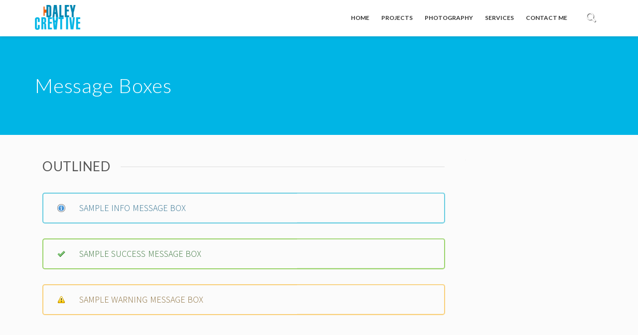

--- FILE ---
content_type: text/html; charset=UTF-8
request_url: https://daleycreative.com.au/shortcodes/message-boxes/
body_size: 10536
content:
<!DOCTYPE html>
<html class="no-js " lang="en-AU" >
<head>
  <meta charset="utf-8">
    <title>Message Boxes | DaleyCreative</title>
  <meta name="viewport" content="width=device-width, initial-scale=1">


  <!-- HTML5 shim and Respond.js IE8 support of HTML5 elements and media queries -->
	<!--[if lt IE 9]>
  	<script src="https://daleycreative.com.au/wp-content/themes/alpina/assets/js/vendor/html5shiv.js"></script>
  	<script src="https://daleycreative.com.au/wp-content/themes/alpina/assets/js/vendor/respond.min.js"></script>
	<![endif]-->
	
  <link rel="alternate" type="application/rss+xml" title="DaleyCreative Feed" href="https://daleycreative.com.au/feed/">
  	
  	<style type="text/css">
		a.bbp-author-avatar { display: inline-block; }
		.bbp-reply-author img,
		.bbp-topic-started-by-avatar-avatar img,
		.bbp-topic-freshness-author img  { border-radius: 50%; }
		.bbp-topic-freshness-author a { display: inline-block; }
		.bbp-topic-freshness-author a.bbp-author-name { display: none; }
		.bbp-topic-freshness-author p.bbp-topic-meta { display: inline-block; }
	</style>
	<meta name='robots' content='max-image-preview:large' />
<link rel='dns-prefetch' href='//fonts.googleapis.com' />
<link rel="alternate" type="application/rss+xml" title="DaleyCreative &raquo; Feed" href="https://daleycreative.com.au/feed/" />
<link rel="alternate" type="application/rss+xml" title="DaleyCreative &raquo; Comments Feed" href="https://daleycreative.com.au/comments/feed/" />
<link rel="alternate" type="application/rss+xml" title="DaleyCreative &raquo; Message Boxes Comments Feed" href="https://daleycreative.com.au/shortcodes/message-boxes/feed/" />
<link rel="alternate" title="oEmbed (JSON)" type="application/json+oembed" href="https://daleycreative.com.au/wp-json/oembed/1.0/embed?url=https%3A%2F%2Fdaleycreative.com.au%2Fshortcodes%2Fmessage-boxes%2F" />
<link rel="alternate" title="oEmbed (XML)" type="text/xml+oembed" href="https://daleycreative.com.au/wp-json/oembed/1.0/embed?url=https%3A%2F%2Fdaleycreative.com.au%2Fshortcodes%2Fmessage-boxes%2F&#038;format=xml" />
<style id='wp-img-auto-sizes-contain-inline-css' type='text/css'>
img:is([sizes=auto i],[sizes^="auto," i]){contain-intrinsic-size:3000px 1500px}
/*# sourceURL=wp-img-auto-sizes-contain-inline-css */
</style>
<style id='wp-emoji-styles-inline-css' type='text/css'>

	img.wp-smiley, img.emoji {
		display: inline !important;
		border: none !important;
		box-shadow: none !important;
		height: 1em !important;
		width: 1em !important;
		margin: 0 0.07em !important;
		vertical-align: -0.1em !important;
		background: none !important;
		padding: 0 !important;
	}
/*# sourceURL=wp-emoji-styles-inline-css */
</style>
<style id='wp-block-library-inline-css' type='text/css'>
:root{--wp-block-synced-color:#7a00df;--wp-block-synced-color--rgb:122,0,223;--wp-bound-block-color:var(--wp-block-synced-color);--wp-editor-canvas-background:#ddd;--wp-admin-theme-color:#007cba;--wp-admin-theme-color--rgb:0,124,186;--wp-admin-theme-color-darker-10:#006ba1;--wp-admin-theme-color-darker-10--rgb:0,107,160.5;--wp-admin-theme-color-darker-20:#005a87;--wp-admin-theme-color-darker-20--rgb:0,90,135;--wp-admin-border-width-focus:2px}@media (min-resolution:192dpi){:root{--wp-admin-border-width-focus:1.5px}}.wp-element-button{cursor:pointer}:root .has-very-light-gray-background-color{background-color:#eee}:root .has-very-dark-gray-background-color{background-color:#313131}:root .has-very-light-gray-color{color:#eee}:root .has-very-dark-gray-color{color:#313131}:root .has-vivid-green-cyan-to-vivid-cyan-blue-gradient-background{background:linear-gradient(135deg,#00d084,#0693e3)}:root .has-purple-crush-gradient-background{background:linear-gradient(135deg,#34e2e4,#4721fb 50%,#ab1dfe)}:root .has-hazy-dawn-gradient-background{background:linear-gradient(135deg,#faaca8,#dad0ec)}:root .has-subdued-olive-gradient-background{background:linear-gradient(135deg,#fafae1,#67a671)}:root .has-atomic-cream-gradient-background{background:linear-gradient(135deg,#fdd79a,#004a59)}:root .has-nightshade-gradient-background{background:linear-gradient(135deg,#330968,#31cdcf)}:root .has-midnight-gradient-background{background:linear-gradient(135deg,#020381,#2874fc)}:root{--wp--preset--font-size--normal:16px;--wp--preset--font-size--huge:42px}.has-regular-font-size{font-size:1em}.has-larger-font-size{font-size:2.625em}.has-normal-font-size{font-size:var(--wp--preset--font-size--normal)}.has-huge-font-size{font-size:var(--wp--preset--font-size--huge)}.has-text-align-center{text-align:center}.has-text-align-left{text-align:left}.has-text-align-right{text-align:right}.has-fit-text{white-space:nowrap!important}#end-resizable-editor-section{display:none}.aligncenter{clear:both}.items-justified-left{justify-content:flex-start}.items-justified-center{justify-content:center}.items-justified-right{justify-content:flex-end}.items-justified-space-between{justify-content:space-between}.screen-reader-text{border:0;clip-path:inset(50%);height:1px;margin:-1px;overflow:hidden;padding:0;position:absolute;width:1px;word-wrap:normal!important}.screen-reader-text:focus{background-color:#ddd;clip-path:none;color:#444;display:block;font-size:1em;height:auto;left:5px;line-height:normal;padding:15px 23px 14px;text-decoration:none;top:5px;width:auto;z-index:100000}html :where(.has-border-color){border-style:solid}html :where([style*=border-top-color]){border-top-style:solid}html :where([style*=border-right-color]){border-right-style:solid}html :where([style*=border-bottom-color]){border-bottom-style:solid}html :where([style*=border-left-color]){border-left-style:solid}html :where([style*=border-width]){border-style:solid}html :where([style*=border-top-width]){border-top-style:solid}html :where([style*=border-right-width]){border-right-style:solid}html :where([style*=border-bottom-width]){border-bottom-style:solid}html :where([style*=border-left-width]){border-left-style:solid}html :where(img[class*=wp-image-]){height:auto;max-width:100%}:where(figure){margin:0 0 1em}html :where(.is-position-sticky){--wp-admin--admin-bar--position-offset:var(--wp-admin--admin-bar--height,0px)}@media screen and (max-width:600px){html :where(.is-position-sticky){--wp-admin--admin-bar--position-offset:0px}}

/*# sourceURL=wp-block-library-inline-css */
</style><style id='global-styles-inline-css' type='text/css'>
:root{--wp--preset--aspect-ratio--square: 1;--wp--preset--aspect-ratio--4-3: 4/3;--wp--preset--aspect-ratio--3-4: 3/4;--wp--preset--aspect-ratio--3-2: 3/2;--wp--preset--aspect-ratio--2-3: 2/3;--wp--preset--aspect-ratio--16-9: 16/9;--wp--preset--aspect-ratio--9-16: 9/16;--wp--preset--color--black: #000000;--wp--preset--color--cyan-bluish-gray: #abb8c3;--wp--preset--color--white: #ffffff;--wp--preset--color--pale-pink: #f78da7;--wp--preset--color--vivid-red: #cf2e2e;--wp--preset--color--luminous-vivid-orange: #ff6900;--wp--preset--color--luminous-vivid-amber: #fcb900;--wp--preset--color--light-green-cyan: #7bdcb5;--wp--preset--color--vivid-green-cyan: #00d084;--wp--preset--color--pale-cyan-blue: #8ed1fc;--wp--preset--color--vivid-cyan-blue: #0693e3;--wp--preset--color--vivid-purple: #9b51e0;--wp--preset--gradient--vivid-cyan-blue-to-vivid-purple: linear-gradient(135deg,rgb(6,147,227) 0%,rgb(155,81,224) 100%);--wp--preset--gradient--light-green-cyan-to-vivid-green-cyan: linear-gradient(135deg,rgb(122,220,180) 0%,rgb(0,208,130) 100%);--wp--preset--gradient--luminous-vivid-amber-to-luminous-vivid-orange: linear-gradient(135deg,rgb(252,185,0) 0%,rgb(255,105,0) 100%);--wp--preset--gradient--luminous-vivid-orange-to-vivid-red: linear-gradient(135deg,rgb(255,105,0) 0%,rgb(207,46,46) 100%);--wp--preset--gradient--very-light-gray-to-cyan-bluish-gray: linear-gradient(135deg,rgb(238,238,238) 0%,rgb(169,184,195) 100%);--wp--preset--gradient--cool-to-warm-spectrum: linear-gradient(135deg,rgb(74,234,220) 0%,rgb(151,120,209) 20%,rgb(207,42,186) 40%,rgb(238,44,130) 60%,rgb(251,105,98) 80%,rgb(254,248,76) 100%);--wp--preset--gradient--blush-light-purple: linear-gradient(135deg,rgb(255,206,236) 0%,rgb(152,150,240) 100%);--wp--preset--gradient--blush-bordeaux: linear-gradient(135deg,rgb(254,205,165) 0%,rgb(254,45,45) 50%,rgb(107,0,62) 100%);--wp--preset--gradient--luminous-dusk: linear-gradient(135deg,rgb(255,203,112) 0%,rgb(199,81,192) 50%,rgb(65,88,208) 100%);--wp--preset--gradient--pale-ocean: linear-gradient(135deg,rgb(255,245,203) 0%,rgb(182,227,212) 50%,rgb(51,167,181) 100%);--wp--preset--gradient--electric-grass: linear-gradient(135deg,rgb(202,248,128) 0%,rgb(113,206,126) 100%);--wp--preset--gradient--midnight: linear-gradient(135deg,rgb(2,3,129) 0%,rgb(40,116,252) 100%);--wp--preset--font-size--small: 13px;--wp--preset--font-size--medium: 20px;--wp--preset--font-size--large: 36px;--wp--preset--font-size--x-large: 42px;--wp--preset--spacing--20: 0.44rem;--wp--preset--spacing--30: 0.67rem;--wp--preset--spacing--40: 1rem;--wp--preset--spacing--50: 1.5rem;--wp--preset--spacing--60: 2.25rem;--wp--preset--spacing--70: 3.38rem;--wp--preset--spacing--80: 5.06rem;--wp--preset--shadow--natural: 6px 6px 9px rgba(0, 0, 0, 0.2);--wp--preset--shadow--deep: 12px 12px 50px rgba(0, 0, 0, 0.4);--wp--preset--shadow--sharp: 6px 6px 0px rgba(0, 0, 0, 0.2);--wp--preset--shadow--outlined: 6px 6px 0px -3px rgb(255, 255, 255), 6px 6px rgb(0, 0, 0);--wp--preset--shadow--crisp: 6px 6px 0px rgb(0, 0, 0);}:where(.is-layout-flex){gap: 0.5em;}:where(.is-layout-grid){gap: 0.5em;}body .is-layout-flex{display: flex;}.is-layout-flex{flex-wrap: wrap;align-items: center;}.is-layout-flex > :is(*, div){margin: 0;}body .is-layout-grid{display: grid;}.is-layout-grid > :is(*, div){margin: 0;}:where(.wp-block-columns.is-layout-flex){gap: 2em;}:where(.wp-block-columns.is-layout-grid){gap: 2em;}:where(.wp-block-post-template.is-layout-flex){gap: 1.25em;}:where(.wp-block-post-template.is-layout-grid){gap: 1.25em;}.has-black-color{color: var(--wp--preset--color--black) !important;}.has-cyan-bluish-gray-color{color: var(--wp--preset--color--cyan-bluish-gray) !important;}.has-white-color{color: var(--wp--preset--color--white) !important;}.has-pale-pink-color{color: var(--wp--preset--color--pale-pink) !important;}.has-vivid-red-color{color: var(--wp--preset--color--vivid-red) !important;}.has-luminous-vivid-orange-color{color: var(--wp--preset--color--luminous-vivid-orange) !important;}.has-luminous-vivid-amber-color{color: var(--wp--preset--color--luminous-vivid-amber) !important;}.has-light-green-cyan-color{color: var(--wp--preset--color--light-green-cyan) !important;}.has-vivid-green-cyan-color{color: var(--wp--preset--color--vivid-green-cyan) !important;}.has-pale-cyan-blue-color{color: var(--wp--preset--color--pale-cyan-blue) !important;}.has-vivid-cyan-blue-color{color: var(--wp--preset--color--vivid-cyan-blue) !important;}.has-vivid-purple-color{color: var(--wp--preset--color--vivid-purple) !important;}.has-black-background-color{background-color: var(--wp--preset--color--black) !important;}.has-cyan-bluish-gray-background-color{background-color: var(--wp--preset--color--cyan-bluish-gray) !important;}.has-white-background-color{background-color: var(--wp--preset--color--white) !important;}.has-pale-pink-background-color{background-color: var(--wp--preset--color--pale-pink) !important;}.has-vivid-red-background-color{background-color: var(--wp--preset--color--vivid-red) !important;}.has-luminous-vivid-orange-background-color{background-color: var(--wp--preset--color--luminous-vivid-orange) !important;}.has-luminous-vivid-amber-background-color{background-color: var(--wp--preset--color--luminous-vivid-amber) !important;}.has-light-green-cyan-background-color{background-color: var(--wp--preset--color--light-green-cyan) !important;}.has-vivid-green-cyan-background-color{background-color: var(--wp--preset--color--vivid-green-cyan) !important;}.has-pale-cyan-blue-background-color{background-color: var(--wp--preset--color--pale-cyan-blue) !important;}.has-vivid-cyan-blue-background-color{background-color: var(--wp--preset--color--vivid-cyan-blue) !important;}.has-vivid-purple-background-color{background-color: var(--wp--preset--color--vivid-purple) !important;}.has-black-border-color{border-color: var(--wp--preset--color--black) !important;}.has-cyan-bluish-gray-border-color{border-color: var(--wp--preset--color--cyan-bluish-gray) !important;}.has-white-border-color{border-color: var(--wp--preset--color--white) !important;}.has-pale-pink-border-color{border-color: var(--wp--preset--color--pale-pink) !important;}.has-vivid-red-border-color{border-color: var(--wp--preset--color--vivid-red) !important;}.has-luminous-vivid-orange-border-color{border-color: var(--wp--preset--color--luminous-vivid-orange) !important;}.has-luminous-vivid-amber-border-color{border-color: var(--wp--preset--color--luminous-vivid-amber) !important;}.has-light-green-cyan-border-color{border-color: var(--wp--preset--color--light-green-cyan) !important;}.has-vivid-green-cyan-border-color{border-color: var(--wp--preset--color--vivid-green-cyan) !important;}.has-pale-cyan-blue-border-color{border-color: var(--wp--preset--color--pale-cyan-blue) !important;}.has-vivid-cyan-blue-border-color{border-color: var(--wp--preset--color--vivid-cyan-blue) !important;}.has-vivid-purple-border-color{border-color: var(--wp--preset--color--vivid-purple) !important;}.has-vivid-cyan-blue-to-vivid-purple-gradient-background{background: var(--wp--preset--gradient--vivid-cyan-blue-to-vivid-purple) !important;}.has-light-green-cyan-to-vivid-green-cyan-gradient-background{background: var(--wp--preset--gradient--light-green-cyan-to-vivid-green-cyan) !important;}.has-luminous-vivid-amber-to-luminous-vivid-orange-gradient-background{background: var(--wp--preset--gradient--luminous-vivid-amber-to-luminous-vivid-orange) !important;}.has-luminous-vivid-orange-to-vivid-red-gradient-background{background: var(--wp--preset--gradient--luminous-vivid-orange-to-vivid-red) !important;}.has-very-light-gray-to-cyan-bluish-gray-gradient-background{background: var(--wp--preset--gradient--very-light-gray-to-cyan-bluish-gray) !important;}.has-cool-to-warm-spectrum-gradient-background{background: var(--wp--preset--gradient--cool-to-warm-spectrum) !important;}.has-blush-light-purple-gradient-background{background: var(--wp--preset--gradient--blush-light-purple) !important;}.has-blush-bordeaux-gradient-background{background: var(--wp--preset--gradient--blush-bordeaux) !important;}.has-luminous-dusk-gradient-background{background: var(--wp--preset--gradient--luminous-dusk) !important;}.has-pale-ocean-gradient-background{background: var(--wp--preset--gradient--pale-ocean) !important;}.has-electric-grass-gradient-background{background: var(--wp--preset--gradient--electric-grass) !important;}.has-midnight-gradient-background{background: var(--wp--preset--gradient--midnight) !important;}.has-small-font-size{font-size: var(--wp--preset--font-size--small) !important;}.has-medium-font-size{font-size: var(--wp--preset--font-size--medium) !important;}.has-large-font-size{font-size: var(--wp--preset--font-size--large) !important;}.has-x-large-font-size{font-size: var(--wp--preset--font-size--x-large) !important;}
/*# sourceURL=global-styles-inline-css */
</style>

<style id='classic-theme-styles-inline-css' type='text/css'>
/*! This file is auto-generated */
.wp-block-button__link{color:#fff;background-color:#32373c;border-radius:9999px;box-shadow:none;text-decoration:none;padding:calc(.667em + 2px) calc(1.333em + 2px);font-size:1.125em}.wp-block-file__button{background:#32373c;color:#fff;text-decoration:none}
/*# sourceURL=/wp-includes/css/classic-themes.min.css */
</style>
<link rel='stylesheet' id='contact-form-7-css' href='https://daleycreative.com.au/wp-content/plugins/contact-form-7/includes/css/styles.css?ver=6.1.4' type='text/css' media='all' />
<link rel='stylesheet' id='vc-font-awesome-css' href='https://daleycreative.com.au/wp-content/plugins/vc-icon-box/css/font-awesome.min.css?ver=6.9' type='text/css' media='all' />
<link rel='stylesheet' id='vc-icon-box-css' href='https://daleycreative.com.au/wp-content/plugins/vc-icon-box/css/style.css?ver=6.9' type='text/css' media='all' />
<link rel='stylesheet' id='isotope-css-css' href='https://daleycreative.com.au/wp-content/plugins/js_composer/assets/css/lib/isotope.css?ver=4.5.3' type='text/css' media='all' />
<link rel='stylesheet' id='prettyphoto-css' href='https://daleycreative.com.au/wp-content/plugins/js_composer/assets/lib/prettyphoto/css/prettyPhoto.css?ver=4.5.3' type='text/css' media='screen' />
<link rel='stylesheet' id='js_composer_front-css' href='https://daleycreative.com.au/wp-content/plugins/js_composer/assets/css/js_composer.css?ver=4.5.3' type='text/css' media='all' />
<link rel='stylesheet' id='redux-google-fonts-Alpina_options-css' href='https://fonts.googleapis.com/css?family=Lato%3A700%2C300%2C400%7CSource+Sans+Pro%3A300&#038;subset=latin&#038;ver=1614898734' type='text/css' media='all' />
<link rel='stylesheet' id='royalslider-css' href='https://daleycreative.com.au/wp-content/themes/alpina/includes/royalslider/royalslider.css' type='text/css' media='screen' />
<link rel='stylesheet' id='ac-fontello-css' href='https://daleycreative.com.au/wp-content/themes/alpina/includes/fonts/css/fontello.css?ver=6.9' type='text/css' media='all' />
<link rel='stylesheet' id='ac-framework-css' href='https://daleycreative.com.au/wp-content/themes/alpina/ac-framework/ac-framework.css' type='text/css' media='screen' />
<link rel='stylesheet' id='ac-vc-plugins-css' href='https://daleycreative.com.au/wp-content/themes/alpina/ac-framework/vc-plugins/ac-vc-plugins.css' type='text/css' media='screen' />
<link rel='stylesheet' id='ac-theme-styles-css' href='https://daleycreative.com.au/wp-content/themes/alpina/includes/theme-scipts.css' type='text/css' media='screen' />
<link rel='stylesheet' id='shoestrap_css-css' href='https://daleycreative.com.au/wp-content/themes/alpina/assets/css/style.css' type='text/css' media='all' />
<style id='shoestrap_css-inline-css' type='text/css'>
.navbar-static-top { margin-top:px !important; margin-bottom:px !important; }
footer.content-info {background:#222222;}#copyright-bar { line-height: 30px; }#footer_social_bar { line-height: 30px; font-size: 16px; text-align: right; }#footer_social_bar a { margin-left: 9px; padding: 3px; color:#dddddd; }
/*# sourceURL=shoestrap_css-inline-css */
</style>
<link rel='stylesheet' id='ac-alleycat-css' href='https://daleycreative.com.au/wp-content/themes/alpina/assets/css/alleycat.css' type='text/css' media='screen' />
<link rel='stylesheet' id='ac-theme-css' href='https://daleycreative.com.au/wp-content/themes/alpina/style.css' type='text/css' media='screen' />
<style id='ac-theme-inline-css' type='text/css'>
                    .post h1 {
    
    color: black;
}

footer .fa {
    
    min-width: 25px;
    
}

footer p, footer a {
    
    font-size: 16px;
}                

		.archive.woocommerce ul.products li.product, .archive.woocommerce-page ul.products li.product {
			width: 25%;
		}
	
/*# sourceURL=ac-theme-inline-css */
</style>
<link rel='stylesheet' id='ac-child-css' href='https://daleycreative.com.au/wp-content/themes/alpina-child/style.css' type='text/css' media='all' />
<script type="text/javascript" src="https://daleycreative.com.au/wp-includes/js/jquery/jquery.min.js?ver=3.7.1" id="jquery-core-js"></script>
<script type="text/javascript" src="https://daleycreative.com.au/wp-includes/js/jquery/jquery-migrate.min.js?ver=3.4.1" id="jquery-migrate-js"></script>
<script type="text/javascript" src="https://daleycreative.com.au/wp-content/themes/alpina/ac-framework/ac-framework.js?ver=6.9" id="ac-framework-js"></script>
<script type="text/javascript" src="https://daleycreative.com.au/wp-content/themes/alpina/assets/js/vendor/modernizr-2.7.0.min.js" id="modernizr-js"></script>
<link rel="https://api.w.org/" href="https://daleycreative.com.au/wp-json/" /><link rel="alternate" title="JSON" type="application/json" href="https://daleycreative.com.au/wp-json/wp/v2/pages/1026" /><link rel="EditURI" type="application/rsd+xml" title="RSD" href="https://daleycreative.com.au/xmlrpc.php?rsd" />
<meta name="generator" content="WordPress 6.9" />
<link rel="canonical" href="https://daleycreative.com.au/shortcodes/message-boxes/" />
<link rel='shortlink' href='https://daleycreative.com.au/?p=1026' />
<script language="JavaScript" type="text/javascript">
/*<![CDATA[*/
if (top.location != self.location) top.location.replace(self.location);
/*]]>*/
</script>    <!-- For iPhone --><link rel="apple-touch-icon-precomposed" href="https://daleycreative.com.au/wp-content/uploads/2018/06/daleycreative_site-icon_512x512-1-57x57.png">
    <!-- For iPhone 4 Retina display --><link rel="apple-touch-icon-precomposed" sizes="114x114" href="https://daleycreative.com.au/wp-content/uploads/2018/06/daleycreative_site-icon_512x512-1-57x57@2x.png">
    <!-- For iPad --><link rel="apple-touch-icon-precomposed" sizes="72x72" href="https://daleycreative.com.au/wp-content/uploads/2018/06/daleycreative_site-icon_512x512-1-72x72.png">
    <!-- For iPad Retina display --><link rel="apple-touch-icon-precomposed" sizes="144x144" href="https://daleycreative.com.au/wp-content/uploads/2018/06/daleycreative_site-icon_512x512-1-72x72@2x.png">
    <style type="text/css">.recentcomments a{display:inline !important;padding:0 !important;margin:0 !important;}</style><meta name="generator" content="Powered by Visual Composer - drag and drop page builder for WordPress."/>
<!--[if IE 8]><link rel="stylesheet" type="text/css" href="https://daleycreative.com.au/wp-content/plugins/js_composer/assets/css/vc-ie8.css" media="screen"><![endif]--><link rel="icon" href="https://daleycreative.com.au/wp-content/uploads/2018/06/cropped-daleycreative_site-icon_512x512-1-32x32.png" sizes="32x32" />
<link rel="icon" href="https://daleycreative.com.au/wp-content/uploads/2018/06/cropped-daleycreative_site-icon_512x512-1-192x192.png" sizes="192x192" />
<link rel="apple-touch-icon" href="https://daleycreative.com.au/wp-content/uploads/2018/06/cropped-daleycreative_site-icon_512x512-1-180x180.png" />
<meta name="msapplication-TileImage" content="https://daleycreative.com.au/wp-content/uploads/2018/06/cropped-daleycreative_site-icon_512x512-1-270x270.png" />
		<style type="text/css" id="wp-custom-css">
			.home #header {
	background: transparent;
}
.home .navbar {
	background: transparent;
	border: 0!important;
	min-height: 0!important;
}
.home .navbar-outer {
	top: 0;
	bottom: 0;
	right: 0;
	left: 0;
	position: absolute!important;
}
.home .nav {
	margin-top: 12px;
}
.home .nav a, #nav-search-open, #nav-search-close {
	color: #FCFCFC!important;
	text-shadow: 1px 1px 1px #1a1a1a;
}
#my_slider_3034 {
	height: 100vh;
}		</style>
		<style type="text/css" data-type="vc_shortcodes-custom-css">.vc_custom_1398955077483{padding-bottom: 30px !important;}.vc_custom_1398955077483{padding-bottom: 30px !important;}.vc_custom_1398955077483{padding-bottom: 30px !important;}.vc_custom_1398955077483{padding-bottom: 30px !important;}.vc_custom_1398955077483{padding-bottom: 30px !important;}.vc_custom_1398955051581{padding-bottom: 30px !important;}.vc_custom_1398955059517{padding-bottom: 30px !important;}.vc_custom_1398955066977{padding-bottom: 30px !important;}.vc_custom_1398955077483{padding-bottom: 30px !important;}.vc_custom_1398955077483{padding-bottom: 30px !important;}.vc_custom_1398955077483{padding-bottom: 30px !important;}</style><noscript><style> .wpb_animate_when_almost_visible { opacity: 1; }</style></noscript>	
</head><body class="wp-singular page-template-default page page-id-1026 page-child parent-pageid-1784 wp-theme-alpina wp-child-theme-alpina-child  ac-theme wpb-js-composer js-comp-ver-4.5.3 vc_responsive">

  
        <header class="banner navbar navbar-default topnavbar navbar navbar-static-top  fluid" role="banner">
	<div class="container navbar-outer">
		<div class="navbar-header">
			<button type="button" class="navbar-toggle" data-toggle="collapse" data-target=".nav-main, .nav-extras">
				<span class="sr-only">Toggle navigation</span>
				<span class="icon-bar"></span>
				<span class="icon-bar"></span>
				<span class="icon-bar"></span>
			</button>
			<a class="navbar-brand logo" href="https://daleycreative.com.au/"><img id="site-logo" src="https://daleycreative.com.au/wp-content/uploads/2018/06/daleycreative_logo_2018_web-127x70.png" alt="DaleyCreative"></a>		</div>

		
		<nav class="nav-main navbar-collapse collapse" role="navigation">
							<div id="nav-search-open" class="entypo-icon-search"></div>
						    <form role="search" method="get" id="searchform-nav" class="form-search pull-right navbar-form" action="https://daleycreative.com.au/">
      <label class="hide" for="s-nav">Search for:</label>
      <input type="text" value="" name="s" id="s-nav" class="form-control search-query" placeholder="Search DaleyCreative">
      <div id="nav-search-close" class="entypo-icon-cancel"></div>
    </form>
    <ul class='nav pull-right navbar-nav'>					<li id="mobile-search">
						<form action="https://daleycreative.com.au" method="GET">
							<input type="text" name="s" value="" placeholder="Search DaleyCreative" /> <button type="submit" id="searchsubmitnav" class="ac-transparent-btn searchsubmit"><i class="entypo-icon-search"></i></button>
						</form>
					</li>
				<li class="menu-home"><a title="Home" href="/">Home</a></li>
<li class="menu-projects"><a title="Projects" href="https://daleycreative.com.au/projects-portfolio/">Projects</a></li>
<li class="menu-photography"><a title="Photography" href="https://daleycreative.com.au/photography/">Photography</a></li>
<li class="menu-services"><a title="Services" href="https://daleycreative.com.au/services/">Services</a></li>
<li class="menu-contact-me"><a title="Contact Me" href="https://daleycreative.com.au/contact/">Contact Me</a></li>
			</ul>
		</nav>
			</div>
</header>
    
  
  
     
	
		<header class=' ac-page-title fluid  ac-hide-until-ready ' style=''>
			<div class='container'>
				<div class='row'>
					<h1 class="entry-title " style=''>Message Boxes</h1>
									</div>
			</div>
		</header>

	
	<div class='ac-page-hero-img  ac-no-container-padding    ac-hide-until-ready '></div><div class='ac-page-hero-img ac-no-container-padding    ac-hide-until-ready '></div>  

  <div class="wrap main-section container" role="document">

    
    <div class="content">
      <div class="row bg">
        
        
        <main class="main  sidebar-1  ac_sidebar_faint  col-sm-9"  role="main">
          <article class="post-1026 page type-page status-publish hentry  ac-hide-until-ready ">
  <div class="entry-content">
    <div  class="wpb_row vc_row-fluid vc_custom_1398955077483">
	<div class="vc_col-sm-12 wpb_column vc_column_container ">
		<div class="wpb_wrapper">
				<div class="vc_separator wpb_content_element vc_separator_align_left vc_sep_width_100 vc_sep_pos_align_center vc_sep_color_grey">
		<span class="vc_sep_holder vc_sep_holder_l"><span class="vc_sep_line"></span></span>
		<h4>OUTLINED</h4>		<span class="vc_sep_holder vc_sep_holder_r"><span class="vc_sep_line"></span></span>
	</div>

<div class="vc_message_box vc_message_box-outline vc_message_box-rounded vc_color-alert-info wpb_animate_when_almost_visible wpb_bottom-to-top">
	<div class="vc_message_box-icon"><i class="vc_pixel_icon vc_pixel_icon-info"></i>
	</div><p>SAMPLE INFO MESSAGE BOX</p>
</div>
		</div> 
	</div> 
</div><div  class="wpb_row vc_row-fluid vc_custom_1398955077483">
	<div class="vc_col-sm-12 wpb_column vc_column_container ">
		<div class="wpb_wrapper">
			<div class="vc_message_box vc_message_box-outline vc_message_box-rounded vc_color-alert-success wpb_animate_when_almost_visible wpb_bottom-to-top">
	<div class="vc_message_box-icon"><i class="vc_pixel_icon vc_pixel_icon-tick"></i>
	</div><p>SAMPLE SUCCESS MESSAGE BOX</p>
</div>
		</div> 
	</div> 
</div><div  class="wpb_row vc_row-fluid vc_custom_1398955077483">
	<div class="vc_col-sm-12 wpb_column vc_column_container ">
		<div class="wpb_wrapper">
			<div class="vc_message_box vc_message_box-outline vc_message_box-rounded vc_color-alert-warning wpb_animate_when_almost_visible wpb_bottom-to-top">
	<div class="vc_message_box-icon"><i class="vc_pixel_icon vc_pixel_icon-alert"></i>
	</div><p>SAMPLE WARNING MESSAGE BOX</p>
</div>
		</div> 
	</div> 
</div><div  class="wpb_row vc_row-fluid vc_custom_1398955077483">
	<div class="vc_col-sm-12 wpb_column vc_column_container ">
		<div class="wpb_wrapper">
			<div class="vc_message_box vc_message_box-outline vc_message_box-rounded vc_color-alert-danger wpb_animate_when_almost_visible wpb_bottom-to-top">
	<div class="vc_message_box-icon"><i class="vc_pixel_icon vc_pixel_icon-explanation"></i>
	</div><p>SAMPLE ERROR MESSAGE BOX</p>
</div>
		</div> 
	</div> 
</div><div  class="wpb_row vc_row-fluid vc_custom_1398955077483">
	<div class="vc_col-sm-12 wpb_column vc_column_container ">
		<div class="wpb_wrapper">
			
		</div> 
	</div> 
</div><div  class="wpb_row vc_row-fluid vc_custom_1398955051581">
	<div class="vc_col-sm-12 wpb_column vc_column_container ">
		<div class="wpb_wrapper">
				<div class="vc_separator wpb_content_element vc_separator_align_left vc_sep_width_100 vc_sep_pos_align_center vc_sep_color_grey">
		<span class="vc_sep_holder vc_sep_holder_l"><span class="vc_sep_line"></span></span>
		<h4>STANDARD</h4>		<span class="vc_sep_holder vc_sep_holder_r"><span class="vc_sep_line"></span></span>
	</div>

<div class="vc_message_box vc_message_box-classic vc_message_box-rounded vc_color-alert-info wpb_animate_when_almost_visible wpb_bottom-to-top">
	<div class="vc_message_box-icon"><i class="vc_pixel_icon vc_pixel_icon-info"></i>
	</div><p>SAMPLE INFO MESSAGE BOX</p>
</div>
		</div> 
	</div> 
</div><div  class="wpb_row vc_row-fluid vc_custom_1398955059517">
	<div class="vc_col-sm-12 wpb_column vc_column_container ">
		<div class="wpb_wrapper">
			<div class="vc_message_box vc_message_box-classic vc_message_box-rounded vc_color-alert-success wpb_animate_when_almost_visible wpb_bottom-to-top">
	<div class="vc_message_box-icon"><i class="vc_pixel_icon vc_pixel_icon-tick"></i>
	</div><p>SAMPLE SUCCESS MESSAGE BOX</p>
</div>
		</div> 
	</div> 
</div><div  class="wpb_row vc_row-fluid vc_custom_1398955066977">
	<div class="vc_col-sm-12 wpb_column vc_column_container ">
		<div class="wpb_wrapper">
			<div class="vc_message_box vc_message_box-classic vc_message_box-rounded vc_color-alert-warning wpb_animate_when_almost_visible wpb_bottom-to-top">
	<div class="vc_message_box-icon"><i class="vc_pixel_icon vc_pixel_icon-alert"></i>
	</div><p>SAMPLE WARNING MESSAGE BOX</p>
</div>
		</div> 
	</div> 
</div><div  class="wpb_row vc_row-fluid vc_custom_1398955077483">
	<div class="vc_col-sm-12 wpb_column vc_column_container ">
		<div class="wpb_wrapper">
			<div class="vc_message_box vc_message_box-classic vc_message_box-rounded vc_color-alert-danger wpb_animate_when_almost_visible wpb_bottom-to-top">
	<div class="vc_message_box-icon"><i class="vc_pixel_icon vc_pixel_icon-explanation"></i>
	</div><p>SAMPLE ERROR MESSAGE BOX</p>
</div>
		</div> 
	</div> 
</div><div  class="wpb_row vc_row-fluid vc_custom_1398955077483">
	<div class="vc_col-sm-12 wpb_column vc_column_container ">
		<div class="wpb_wrapper">
			
		</div> 
	</div> 
</div><div  class="wpb_row vc_row-fluid vc_custom_1398955077483">
	<div class="vc_col-sm-12 wpb_column vc_column_container ">
		<div class="wpb_wrapper">
			
		</div> 
	</div> 
</div>
    <div class="clearfix"></div>
      </div>
	<div class="clearfix"></div>
	
	
			
  
  
</article>        </main><!-- /.main -->

         

        
        
         
          <aside class="sidebar secondary  sidebar-1  ac_sidebar_faint  col-sm-3  ac-hide-until-ready " role="complementary">
                      </aside><!-- /.sidebar -->
              </div>
    </div><!-- /.content -->
      </div><!-- /.wrap -->
    
        <footer class="content-info fluid" role="contentinfo">

	<div class='container'>
	  <div class="row">
	    <div class="col-md-3"><section id="text-1" class=" widget widget_text"><h3 class="widget-title">ABOUT</h3>			<div class="textwidget"><p>Daley Creative is a client focused, versatile, graphic, web and advertising design studio who works with a variety of clients in many different sectors. We collaborate with marketers, web developers, programers, content writers and many other creative and experienced people to bring creative, strategic and impactful design to your business.</p>
<p>Being small size means Daley Creative is flexible, responsive and practical. It also means I have fewer overheads so the client’s investment goes into great thinking and production value.</p>
<p>Call or email me to discuss your next project.</p>
</div>
		</section></div><div class="col-md-3"><section id="custom-post-type-categories-2" class=" widget widget_categories"><h3 class="widget-title">PORTFOLIO</h3>			<ul>
				<li class="cat-item cat-item-47"><a href="https://daleycreative.com.au/portfolio-category/advertising/">Advertising</a>
</li>
	<li class="cat-item cat-item-3"><a href="https://daleycreative.com.au/portfolio-category/branding/">Branding</a>
</li>
	<li class="cat-item cat-item-4"><a href="https://daleycreative.com.au/portfolio-category/digital/">Digital</a>
</li>
	<li class="cat-item cat-item-5"><a href="https://daleycreative.com.au/portfolio-category/featured/">Featured</a>
</li>
	<li class="cat-item cat-item-6"><a href="https://daleycreative.com.au/portfolio-category/logos/">Logos</a>
</li>
	<li class="cat-item cat-item-8"><a href="https://daleycreative.com.au/portfolio-category/packaging/">Packaging</a>
</li>
	<li class="cat-item cat-item-9"><a href="https://daleycreative.com.au/portfolio-category/printed/">Printed</a>
</li>
	<li class="cat-item cat-item-10"><a href="https://daleycreative.com.au/portfolio-category/signage/">Signage</a>
</li>
			</ul>
			</section></div><div class="col-md-3"><section id="nav_menu-3" class=" widget widget_nav_menu"><h3 class="widget-title">QUICK MENU</h3><ul id="menu-main-1" class="menu"><li class="menu-home"><a title="Home" href="/">Home</a></li>
<li class="menu-projects"><a title="Projects" href="https://daleycreative.com.au/projects-portfolio/">Projects</a></li>
<li class="menu-photography"><a title="Photography" href="https://daleycreative.com.au/photography/">Photography</a></li>
<li class="menu-services"><a title="Services" href="https://daleycreative.com.au/services/">Services</a></li>
<li class="menu-contact-me"><a title="Contact Me" href="https://daleycreative.com.au/contact/">Contact Me</a></li>
</ul></section></div><div class="col-md-3"><section id="nav_menu-4" class=" widget widget_nav_menu"><h3 class="widget-title">Social</h3><ul id="menu-social" class="menu"><li class="menu-facebook"><a title="&lt;span class=&quot;fa fa-facebook&quot;&gt;&lt;/span&gt; Facebook" href="https://facebook.com/daleycreative"><span class="fa fa-facebook"></span> Facebook</a></li>
<li class="menu-pinterest"><a title="&lt;span class=&quot;fa fa-pinterest&quot;&gt;&lt;/span&gt; Pinterest" href="http://pinterest.com/daleycreative"><span class="fa fa-pinterest"></span> Pinterest</a></li>
</ul></section></div>	  </div>
  </div>
    
  
  <div id="footer-copyright">
    <article class="container">
    	<div class='row'>
	      <div id="copyright-bar" class="col-lg-7">© 2026 DaleyCreative</div>
	      	        <div id="footer_social_bar" class="col-lg-5">
	          	            	            	            	            	            	            <a href="https://facebook.com/daleycreative" target="_blank" title="facebook">
	              <span class="icon el-icon-facebook"></span>
	            </a>
	          	            	            	            	            	            	            <a href="https://www.linkedin.com/in/lisa-daley-4007822b" target="_blank" title="linkedin">
	              <span class="icon el-icon-linkedin"></span>
	            </a>
	          	            	            	            <a href="http://www.pinterest.com/daleycreative" target="_blank" title="pinterest">
	              <span class="icon el-icon-pinterest"></span>
	            </a>
	          	            	            	            	            	            	            	            	            	            	        </div>
	          	</div>
    </article>
  </div>
  </footer>  
  
  <script type="speculationrules">
{"prefetch":[{"source":"document","where":{"and":[{"href_matches":"/*"},{"not":{"href_matches":["/wp-*.php","/wp-admin/*","/wp-content/uploads/*","/wp-content/*","/wp-content/plugins/*","/wp-content/themes/alpina-child/*","/wp-content/themes/alpina/*","/*\\?(.+)"]}},{"not":{"selector_matches":"a[rel~=\"nofollow\"]"}},{"not":{"selector_matches":".no-prefetch, .no-prefetch a"}}]},"eagerness":"conservative"}]}
</script>
<script type="text/javascript" src="https://daleycreative.com.au/wp-includes/js/dist/hooks.min.js?ver=dd5603f07f9220ed27f1" id="wp-hooks-js"></script>
<script type="text/javascript" src="https://daleycreative.com.au/wp-includes/js/dist/i18n.min.js?ver=c26c3dc7bed366793375" id="wp-i18n-js"></script>
<script type="text/javascript" id="wp-i18n-js-after">
/* <![CDATA[ */
wp.i18n.setLocaleData( { 'text direction\u0004ltr': [ 'ltr' ] } );
//# sourceURL=wp-i18n-js-after
/* ]]> */
</script>
<script type="text/javascript" src="https://daleycreative.com.au/wp-content/plugins/contact-form-7/includes/swv/js/index.js?ver=6.1.4" id="swv-js"></script>
<script type="text/javascript" id="contact-form-7-js-before">
/* <![CDATA[ */
var wpcf7 = {
    "api": {
        "root": "https:\/\/daleycreative.com.au\/wp-json\/",
        "namespace": "contact-form-7\/v1"
    }
};
//# sourceURL=contact-form-7-js-before
/* ]]> */
</script>
<script type="text/javascript" src="https://daleycreative.com.au/wp-content/plugins/contact-form-7/includes/js/index.js?ver=6.1.4" id="contact-form-7-js"></script>
<script type="text/javascript" src="https://daleycreative.com.au/wp-content/plugins/js_composer/assets/lib/bower/isotope/dist/isotope.pkgd.min.js?ver=4.5.3" id="isotope-js"></script>
<script type="text/javascript" src="https://daleycreative.com.au/wp-content/plugins/js_composer/assets/lib/prettyphoto/js/jquery.prettyPhoto.js?ver=4.5.3" id="prettyphoto-js"></script>
<script type="text/javascript" src="https://daleycreative.com.au/wp-content/themes/alpina/includes/royalslider/jquery.royalslider.min.js?ver=6.9" id="royalslider-js"></script>
<script type="text/javascript" src="https://daleycreative.com.au/wp-content/themes/alpina/includes/theme-scripts.js?ver=6.9" id="ac-theme-scripts-js"></script>
<script type="text/javascript" src="https://daleycreative.com.au/wp-content/themes/alpina/assets/js/bootstrap.min.js" id="roots_plugins-js"></script>
<script type="text/javascript" src="https://daleycreative.com.au/wp-content/themes/alpina/assets/js/main.js" id="roots_main-js"></script>
<script type="text/javascript" src="https://daleycreative.com.au/wp-content/themes/alpina/assets/js/vendor/retina.js" id="retinajs-js"></script>
<script type="text/javascript" src="https://daleycreative.com.au/wp-content/themes/alpina/assets/js/vendor/jquery.fitvids.js" id="fitvids-js"></script>
<script type="text/javascript" src="https://daleycreative.com.au/wp-content/plugins/js_composer/assets/js/js_composer_front.js?ver=4.5.3" id="wpb_composer_front_js-js"></script>
<script type="text/javascript" src="https://daleycreative.com.au/wp-content/plugins/js_composer/assets/lib/waypoints/waypoints.min.js?ver=4.5.3" id="waypoints-js"></script>
<script id="wp-emoji-settings" type="application/json">
{"baseUrl":"https://s.w.org/images/core/emoji/17.0.2/72x72/","ext":".png","svgUrl":"https://s.w.org/images/core/emoji/17.0.2/svg/","svgExt":".svg","source":{"concatemoji":"https://daleycreative.com.au/wp-includes/js/wp-emoji-release.min.js?ver=6.9"}}
</script>
<script type="module">
/* <![CDATA[ */
/*! This file is auto-generated */
const a=JSON.parse(document.getElementById("wp-emoji-settings").textContent),o=(window._wpemojiSettings=a,"wpEmojiSettingsSupports"),s=["flag","emoji"];function i(e){try{var t={supportTests:e,timestamp:(new Date).valueOf()};sessionStorage.setItem(o,JSON.stringify(t))}catch(e){}}function c(e,t,n){e.clearRect(0,0,e.canvas.width,e.canvas.height),e.fillText(t,0,0);t=new Uint32Array(e.getImageData(0,0,e.canvas.width,e.canvas.height).data);e.clearRect(0,0,e.canvas.width,e.canvas.height),e.fillText(n,0,0);const a=new Uint32Array(e.getImageData(0,0,e.canvas.width,e.canvas.height).data);return t.every((e,t)=>e===a[t])}function p(e,t){e.clearRect(0,0,e.canvas.width,e.canvas.height),e.fillText(t,0,0);var n=e.getImageData(16,16,1,1);for(let e=0;e<n.data.length;e++)if(0!==n.data[e])return!1;return!0}function u(e,t,n,a){switch(t){case"flag":return n(e,"\ud83c\udff3\ufe0f\u200d\u26a7\ufe0f","\ud83c\udff3\ufe0f\u200b\u26a7\ufe0f")?!1:!n(e,"\ud83c\udde8\ud83c\uddf6","\ud83c\udde8\u200b\ud83c\uddf6")&&!n(e,"\ud83c\udff4\udb40\udc67\udb40\udc62\udb40\udc65\udb40\udc6e\udb40\udc67\udb40\udc7f","\ud83c\udff4\u200b\udb40\udc67\u200b\udb40\udc62\u200b\udb40\udc65\u200b\udb40\udc6e\u200b\udb40\udc67\u200b\udb40\udc7f");case"emoji":return!a(e,"\ud83e\u1fac8")}return!1}function f(e,t,n,a){let r;const o=(r="undefined"!=typeof WorkerGlobalScope&&self instanceof WorkerGlobalScope?new OffscreenCanvas(300,150):document.createElement("canvas")).getContext("2d",{willReadFrequently:!0}),s=(o.textBaseline="top",o.font="600 32px Arial",{});return e.forEach(e=>{s[e]=t(o,e,n,a)}),s}function r(e){var t=document.createElement("script");t.src=e,t.defer=!0,document.head.appendChild(t)}a.supports={everything:!0,everythingExceptFlag:!0},new Promise(t=>{let n=function(){try{var e=JSON.parse(sessionStorage.getItem(o));if("object"==typeof e&&"number"==typeof e.timestamp&&(new Date).valueOf()<e.timestamp+604800&&"object"==typeof e.supportTests)return e.supportTests}catch(e){}return null}();if(!n){if("undefined"!=typeof Worker&&"undefined"!=typeof OffscreenCanvas&&"undefined"!=typeof URL&&URL.createObjectURL&&"undefined"!=typeof Blob)try{var e="postMessage("+f.toString()+"("+[JSON.stringify(s),u.toString(),c.toString(),p.toString()].join(",")+"));",a=new Blob([e],{type:"text/javascript"});const r=new Worker(URL.createObjectURL(a),{name:"wpTestEmojiSupports"});return void(r.onmessage=e=>{i(n=e.data),r.terminate(),t(n)})}catch(e){}i(n=f(s,u,c,p))}t(n)}).then(e=>{for(const n in e)a.supports[n]=e[n],a.supports.everything=a.supports.everything&&a.supports[n],"flag"!==n&&(a.supports.everythingExceptFlag=a.supports.everythingExceptFlag&&a.supports[n]);var t;a.supports.everythingExceptFlag=a.supports.everythingExceptFlag&&!a.supports.flag,a.supports.everything||((t=a.source||{}).concatemoji?r(t.concatemoji):t.wpemoji&&t.twemoji&&(r(t.twemoji),r(t.wpemoji)))});
//# sourceURL=https://daleycreative.com.au/wp-includes/js/wp-emoji-loader.min.js
/* ]]> */
</script>
</body>
</html>

--- FILE ---
content_type: text/css
request_url: https://daleycreative.com.au/wp-content/themes/alpina/includes/fonts/css/fontello.css?ver=6.9
body_size: 3061
content:
/***************************************/
/**** Alleycat Fontello Stylesheet  ****/ 
/***************************************/

@font-face {
  font-family: 'Entypo';
  src: url('../font/fontello.eot?89403355');
  src: url('../font/fontello.eot?89403355#iefix') format('embedded-opentype'),
       url('../font/fontello.woff?89403355') format('woff'),
       url('../font/fontello.ttf?89403355') format('truetype'),
       url('../font/fontello.svg?89403355#fontello') format('svg');
  font-weight: normal;
  font-style: normal;
}
/* Chrome hack: SVG is rendered more smooth in Windozze. 100% magic, uncomment if you need it. */
/* Note, that will break hinting! In other OS-es font will be not as sharp as it could be */
/*
@media screen and (-webkit-min-device-pixel-ratio:0) {
  @font-face {
    font-family: 'fontello';
    src: url('../font/fontello.svg?89403355#fontello') format('svg');
  }
}
*/
 
 [class^="entypo-"]:before, [class*=" entypo-"]:before {
  font-family: "Entypo";
  font-size: 1.2em;
  font-style: normal;
  font-weight: normal;
  speak: none;
 
  display: inline-block;
  text-decoration: inherit;
  width: 1em;
  margin-right: .2em;
  text-align: center;
  /* opacity: .8; */
 
  /* For safety - reset parent styles, that can break glyph codes*/
  font-variant: normal;
  text-transform: none;
     
  /* fix buttons height, for twitter bootstrap */
  line-height: 1em;
 
  /* Animation center compensation - margins should be symmetric */
  /* remove if not needed */
  margin-left: .2em;
 
  /* you can be more comfortable with increased icons size */
  /* font-size: 120%; */
 
  /* Uncomment for 3D effect */
  /* text-shadow: 1px 1px 1px rgba(127, 127, 127, 0.3); */
}

.entypo-smaller {
	font-size: 1.2em;
	margin-right: 10px;
}

.entypo-small {
	font-size: 1.5em;
}

.entypo-medium {
	font-size: 2em;
}

.entypo-large {
	font-size: 3em;
}

.entypo-larger {
	font-size: 4em;
}
 
.entypo-icon-note:before { content: '\e800'; } /* '' */
.entypo-icon-db-shape:before { content: '\e91a'; } /* '' */
.entypo-icon-music:before { content: '\e802'; } /* '' */
.entypo-icon-search:before { content: '\e803'; } /* '' */
.entypo-icon-flashlight:before { content: '\e804'; } /* '' */
.entypo-icon-mail:before { content: '\e805'; } /* '' */
.entypo-icon-heart:before { content: '\e806'; } /* '' */
.entypo-icon-heart-empty:before { content: '\e807'; } /* '' */
.entypo-icon-star:before { content: '\e808'; } /* '' */
.entypo-icon-star-empty:before { content: '\e809'; } /* '' */
.entypo-icon-user:before { content: '\e80a'; } /* '' */
.entypo-icon-users:before { content: '\e80b'; } /* '' */
.entypo-icon-user-add:before { content: '\e80c'; } /* '' */
.entypo-icon-video:before { content: '\e80d'; } /* '' */
.entypo-icon-picture:before { content: '\e80e'; } /* '' */
.entypo-icon-camera:before { content: '\e80f'; } /* '' */
.entypo-icon-layout:before { content: '\e810'; } /* '' */
.entypo-icon-menu:before { content: '\e811'; } /* '' */
.entypo-icon-check:before { content: '\e812'; } /* '' */
.entypo-icon-cancel:before { content: '\e813'; } /* '' */
.entypo-icon-cancel-circled:before { content: '\e814'; } /* '' */
.entypo-icon-cancel-squared:before { content: '\e815'; } /* '' */
.entypo-icon-plus:before { content: '\e816'; } /* '' */
.entypo-icon-plus-circled:before { content: '\e817'; } /* '' */
.entypo-icon-plus-squared:before { content: '\e818'; } /* '' */
.entypo-icon-minus:before { content: '\e819'; } /* '' */
.entypo-icon-minus-circled:before { content: '\e81a'; } /* '' */
.entypo-icon-minus-squared:before { content: '\e81b'; } /* '' */
.entypo-icon-help:before { content: '\e81c'; } /* '' */
.entypo-icon-help-circled:before { content: '\e81d'; } /* '' */
.entypo-icon-info:before { content: '\e81e'; } /* '' */
.entypo-icon-info-circled:before { content: '\e81f'; } /* '' */
.entypo-icon-back:before { content: '\e820'; } /* '' */
.entypo-icon-home:before { content: '\e821'; } /* '' */
.entypo-icon-link:before { content: '\e822'; } /* '' */
.entypo-icon-attach:before { content: '\e823'; } /* '' */
.entypo-icon-lock:before { content: '\e824'; } /* '' */
.entypo-icon-lock-open:before { content: '\e825'; } /* '' */
.entypo-icon-eye:before { content: '\e826'; } /* '' */
.entypo-icon-tag:before { content: '\e827'; } /* '' */
.entypo-icon-bookmark:before { content: '\e828'; } /* '' */
.entypo-icon-bookmarks:before { content: '\e829'; } /* '' */
.entypo-icon-flag:before { content: '\e82a'; } /* '' */
.entypo-icon-thumbs-up:before { content: '\e82b'; } /* '' */
.entypo-icon-thumbs-down:before { content: '\e82c'; } /* '' */
.entypo-icon-download:before { content: '\e82d'; } /* '' */
.entypo-icon-upload:before { content: '\e82e'; } /* '' */
.entypo-icon-upload-cloud:before { content: '\e82f'; } /* '' */
.entypo-icon-reply:before { content: '\e830'; } /* '' */
.entypo-icon-reply-all:before { content: '\e831'; } /* '' */
.entypo-icon-forward:before { content: '\e832'; } /* '' */
.entypo-icon-quote:before { content: '\e833'; } /* '' */
.entypo-icon-code:before { content: '\e834'; } /* '' */
.entypo-icon-export:before { content: '\e835'; } /* '' */
.entypo-icon-pencil:before { content: '\e836'; } /* '' */
.entypo-icon-feather:before { content: '\e837'; } /* '' */
.entypo-icon-print:before { content: '\e838'; } /* '' */
.entypo-icon-retweet:before { content: '\e839'; } /* '' */
.entypo-icon-keyboard:before { content: '\e83a'; } /* '' */
.entypo-icon-comment:before { content: '\e83b'; } /* '' */
.entypo-icon-chat:before { content: '\e83c'; } /* '' */
.entypo-icon-bell:before { content: '\e83d'; } /* '' */
.entypo-icon-attention:before { content: '\e83e'; } /* '' */
.entypo-icon-alert:before { content: '\e83f'; } /* '' */
.entypo-icon-vcard:before { content: '\e840'; } /* '' */
.entypo-icon-address:before { content: '\e841'; } /* '' */
.entypo-icon-location:before { content: '\e842'; } /* '' */
.entypo-icon-map:before { content: '\e843'; } /* '' */
.entypo-icon-direction:before { content: '\e844'; } /* '' */
.entypo-icon-compass:before { content: '\e845'; } /* '' */
.entypo-icon-cup:before { content: '\e846'; } /* '' */
.entypo-icon-trash:before { content: '\e847'; } /* '' */
.entypo-icon-doc:before { content: '\e848'; } /* '' */
.entypo-icon-docs:before { content: '\e849'; } /* '' */
.entypo-icon-doc-landscape:before { content: '\e84a'; } /* '' */
.entypo-icon-doc-text:before { content: '\e84b'; } /* '' */
.entypo-icon-doc-text-inv:before { content: '\e84c'; } /* '' */
.entypo-icon-newspaper:before { content: '\e84d'; } /* '' */
.entypo-icon-book-open:before { content: '\e84e'; } /* '' */
.entypo-icon-book:before { content: '\e84f'; } /* '' */
.entypo-icon-folder:before { content: '\e850'; } /* '' */
.entypo-icon-archive:before { content: '\e851'; } /* '' */
.entypo-icon-box:before { content: '\e852'; } /* '' */
.entypo-icon-rss:before { content: '\e853'; } /* '' */
.entypo-icon-phone:before { content: '\e854'; } /* '' */
.entypo-icon-cog:before { content: '\e855'; } /* '' */
.entypo-icon-tools:before { content: '\e856'; } /* '' */
.entypo-icon-share:before { content: '\e857'; } /* '' */
.entypo-icon-shareable:before { content: '\e858'; } /* '' */
.entypo-icon-basket:before { content: '\e859'; } /* '' */
.entypo-icon-bag:before { content: '\e85a'; } /* '' */
.entypo-icon-calendar:before { content: '\e85b'; } /* '' */
.entypo-icon-login:before { content: '\e85c'; } /* '' */
.entypo-icon-logout:before { content: '\e85d'; } /* '' */
.entypo-icon-mic:before { content: '\e85e'; } /* '' */
.entypo-icon-mute:before { content: '\e85f'; } /* '' */
.entypo-icon-sound:before { content: '\e860'; } /* '' */
.entypo-icon-volume:before { content: '\e861'; } /* '' */
.entypo-icon-clock:before { content: '\e862'; } /* '' */
.entypo-icon-hourglass:before { content: '\e863'; } /* '' */
.entypo-icon-lamp:before { content: '\e864'; } /* '' */
.entypo-icon-light-down:before { content: '\e865'; } /* '' */
.entypo-icon-light-up:before { content: '\e866'; } /* '' */
.entypo-icon-adjust:before { content: '\e867'; } /* '' */
.entypo-icon-block:before { content: '\e868'; } /* '' */
.entypo-icon-resize-full:before { content: '\e869'; } /* '' */
.entypo-icon-resize-small:before { content: '\e86a'; } /* '' */
.entypo-icon-popup:before { content: '\e86b'; } /* '' */
.entypo-icon-publish:before { content: '\e86c'; } /* '' */
.entypo-icon-window:before { content: '\e86d'; } /* '' */
.entypo-icon-arrow-combo:before { content: '\e86e'; } /* '' */
.entypo-icon-down-circled:before { content: '\e86f'; } /* '' */
.entypo-icon-left-circled:before { content: '\e870'; } /* '' */
.entypo-icon-right-circled:before { content: '\e871'; } /* '' */
.entypo-icon-up-circled:before { content: '\e872'; } /* '' */
.entypo-icon-down-open:before { content: '\e873'; } /* '' */
.entypo-icon-left-open:before { content: '\e874'; } /* '' */
.entypo-icon-right-open:before { content: '\e875'; } /* '' */
.entypo-icon-up-open:before { content: '\e876'; } /* '' */
.entypo-icon-down-open-mini:before { content: '\e877'; } /* '' */
.entypo-icon-left-open-mini:before { content: '\e878'; } /* '' */
.entypo-icon-right-open-mini:before { content: '\e879'; } /* '' */
.entypo-icon-up-open-mini:before { content: '\e87a'; } /* '' */
.entypo-icon-down-open-big:before { content: '\e87b'; } /* '' */
.entypo-icon-left-open-big:before { content: '\e87c'; } /* '' */
.entypo-icon-right-open-big:before { content: '\e87d'; } /* '' */
.entypo-icon-up-open-big:before { content: '\e87e'; } /* '' */
.entypo-icon-down:before { content: '\e87f'; } /* '' */
.entypo-icon-left:before { content: '\e880'; } /* '' */
.entypo-icon-right:before { content: '\e881'; } /* '' */
.entypo-icon-up:before { content: '\e882'; } /* '' */
.entypo-icon-down-dir:before { content: '\e883'; } /* '' */
.entypo-icon-left-dir:before { content: '\e884'; } /* '' */
.entypo-icon-right-dir:before { content: '\e885'; } /* '' */
.entypo-icon-up-dir:before { content: '\e886'; } /* '' */
.entypo-icon-down-bold:before { content: '\e887'; } /* '' */
.entypo-icon-left-bold:before { content: '\e888'; } /* '' */
.entypo-icon-right-bold:before { content: '\e889'; } /* '' */
.entypo-icon-up-bold:before { content: '\e88a'; } /* '' */
.entypo-icon-down-thin:before { content: '\e88b'; } /* '' */
.entypo-icon-left-thin:before { content: '\e88c'; } /* '' */
.entypo-icon-note-beamed:before { content: '\e801'; } /* '' */
.entypo-icon-up-thin:before { content: '\e88e'; } /* '' */
.entypo-icon-ccw:before { content: '\e88f'; } /* '' */
.entypo-icon-cw:before { content: '\e890'; } /* '' */
.entypo-icon-arrows-ccw:before { content: '\e891'; } /* '' */
.entypo-icon-level-down:before { content: '\e892'; } /* '' */
.entypo-icon-level-up:before { content: '\e893'; } /* '' */
.entypo-icon-shuffle:before { content: '\e894'; } /* '' */
.entypo-icon-loop:before { content: '\e895'; } /* '' */
.entypo-icon-switch:before { content: '\e896'; } /* '' */
.entypo-icon-play:before { content: '\e897'; } /* '' */
.entypo-icon-stop:before { content: '\e898'; } /* '' */
.entypo-icon-pause:before { content: '\e899'; } /* '' */
.entypo-icon-record:before { content: '\e89a'; } /* '' */
.entypo-icon-to-end:before { content: '\e89b'; } /* '' */
.entypo-icon-to-start:before { content: '\e89c'; } /* '' */
.entypo-icon-fast-forward:before { content: '\e89d'; } /* '' */
.entypo-icon-fast-backward:before { content: '\e89e'; } /* '' */
.entypo-icon-progress-0:before { content: '\e89f'; } /* '' */
.entypo-icon-progress:before { content: '\e8a0'; } /* '' */
.entypo-icon-progress-2:before { content: '\e8a1'; } /* '' */
.entypo-icon-progress-3:before { content: '\e8a2'; } /* '' */
.entypo-icon-target:before { content: '\e8a3'; } /* '' */
.entypo-icon-palette:before { content: '\e8a4'; } /* '' */
.entypo-icon-list:before { content: '\e8a5'; } /* '' */
.entypo-icon-list-add:before { content: '\e8a6'; } /* '' */
.entypo-icon-signal:before { content: '\e8a7'; } /* '' */
.entypo-icon-trophy:before { content: '\e8a8'; } /* '' */
.entypo-icon-battery:before { content: '\e8a9'; } /* '' */
.entypo-icon-back-in-time:before { content: '\e8aa'; } /* '' */
.entypo-icon-monitor:before { content: '\e8ab'; } /* '' */
.entypo-icon-mobile:before { content: '\e8ac'; } /* '' */
.entypo-icon-network:before { content: '\e8ad'; } /* '' */
.entypo-icon-cd:before { content: '\e8ae'; } /* '' */
.entypo-icon-inbox:before { content: '\e8af'; } /* '' */
.entypo-icon-install:before { content: '\e8b0'; } /* '' */
.entypo-icon-globe:before { content: '\e8b1'; } /* '' */
.entypo-icon-cloud:before { content: '\e8b2'; } /* '' */
.entypo-icon-cloud-thunder:before { content: '\e8b3'; } /* '' */
.entypo-icon-flash:before { content: '\e8b4'; } /* '' */
.entypo-icon-moon:before { content: '\e8b5'; } /* '' */
.entypo-icon-flight:before { content: '\e8b6'; } /* '' */
.entypo-icon-paper-plane:before { content: '\e8b7'; } /* '' */
.entypo-icon-leaf:before { content: '\e8b8'; } /* '' */
.entypo-icon-lifebuoy:before { content: '\e8b9'; } /* '' */
.entypo-icon-mouse:before { content: '\e8ba'; } /* '' */
.entypo-icon-briefcase:before { content: '\e8bb'; } /* '' */
.entypo-icon-suitcase:before { content: '\e8bc'; } /* '' */
.entypo-icon-dot:before { content: '\e8bd'; } /* '' */
.entypo-icon-dot-2:before { content: '\e8be'; } /* '' */
.entypo-icon-dot-3:before { content: '\e8bf'; } /* '' */
.entypo-icon-brush:before { content: '\e8c0'; } /* '' */
.entypo-icon-magnet:before { content: '\e8c1'; } /* '' */
.entypo-icon-infinity:before { content: '\e8c2'; } /* '' */
.entypo-icon-erase:before { content: '\e8c3'; } /* '' */
.entypo-icon-chart-pie:before { content: '\e8c4'; } /* '' */
.entypo-icon-chart-line:before { content: '\e8c5'; } /* '' */
.entypo-icon-chart-bar:before { content: '\e8c6'; } /* '' */
.entypo-icon-chart-area:before { content: '\e8c7'; } /* '' */
.entypo-icon-tape:before { content: '\e8c8'; } /* '' */
.entypo-icon-graduation-cap:before { content: '\e8c9'; } /* '' */
.entypo-icon-language:before { content: '\e8ca'; } /* '' */
.entypo-icon-ticket:before { content: '\e8cb'; } /* '' */
.entypo-icon-water:before { content: '\e8cc'; } /* '' */
.entypo-icon-droplet:before { content: '\e8cd'; } /* '' */
.entypo-icon-air:before { content: '\e8ce'; } /* '' */
.entypo-icon-credit-card:before { content: '\e8cf'; } /* '' */
.entypo-icon-floppy:before { content: '\e8d0'; } /* '' */
.entypo-icon-clipboard:before { content: '\e8d1'; } /* '' */
.entypo-icon-megaphone:before { content: '\e8d2'; } /* '' */
.entypo-icon-database:before { content: '\e8d3'; } /* '' */
.entypo-icon-drive:before { content: '\e8d4'; } /* '' */
.entypo-icon-bucket:before { content: '\e8d5'; } /* '' */
.entypo-icon-thermometer:before { content: '\e8d6'; } /* '' */
.entypo-icon-key:before { content: '\e8d7'; } /* '' */
.entypo-icon-flow-cascade:before { content: '\e8d8'; } /* '' */
.entypo-icon-flow-branch:before { content: '\e8d9'; } /* '' */
.entypo-icon-flow-tree:before { content: '\e8da'; } /* '' */
.entypo-icon-flow-line:before { content: '\e8db'; } /* '' */
.entypo-icon-flow-parallel:before { content: '\e8dc'; } /* '' */
.entypo-icon-rocket:before { content: '\e8dd'; } /* '' */
.entypo-icon-gauge:before { content: '\e8de'; } /* '' */
.entypo-icon-traffic-cone:before { content: '\e8df'; } /* '' */
.entypo-icon-cc:before { content: '\e8e0'; } /* '' */
.entypo-icon-cc-by:before { content: '\e8e1'; } /* '' */
.entypo-icon-cc-nc:before { content: '\e8e2'; } /* '' */
.entypo-icon-cc-nc-eu:before { content: '\e8e3'; } /* '' */
.entypo-icon-cc-nc-jp:before { content: '\e8e4'; } /* '' */
.entypo-icon-cc-sa:before { content: '\e8e5'; } /* '' */
.entypo-icon-cc-nd:before { content: '\e8e6'; } /* '' */
.entypo-icon-cc-pd:before { content: '\e8e7'; } /* '' */
.entypo-icon-cc-zero:before { content: '\e8e8'; } /* '' */
.entypo-icon-cc-share:before { content: '\e8e9'; } /* '' */
.entypo-icon-cc-remix:before { content: '\e8ea'; } /* '' */
.entypo-icon-github:before { content: '\e8eb'; } /* '' */
.entypo-icon-github-circled:before { content: '\e8ec'; } /* '' */
.entypo-icon-flickr:before { content: '\e8ed'; } /* '' */
.entypo-icon-flickr-circled:before { content: '\e8ee'; } /* '' */
.entypo-icon-vimeo:before { content: '\e8ef'; } /* '' */
.entypo-icon-vimeo-circled:before { content: '\e8f0'; } /* '' */
.entypo-icon-twitter:before { content: '\e8f1'; } /* '' */
.entypo-icon-twitter-circled:before { content: '\e8f2'; } /* '' */
.entypo-icon-facebook:before { content: '\e8f3'; } /* '' */
.entypo-icon-facebook-circled:before { content: '\e8f4'; } /* '' */
.entypo-icon-facebook-squared:before { content: '\e8f5'; } /* '' */
.entypo-icon-gplus:before { content: '\e8f6'; } /* '' */
.entypo-icon-gplus-circled:before { content: '\e8f7'; } /* '' */
.entypo-icon-pinterest:before { content: '\e8f8'; } /* '' */
.entypo-icon-pinterest-circled:before { content: '\e8f9'; } /* '' */
.entypo-icon-tumblr:before { content: '\e8fa'; } /* '' */
.entypo-icon-tumblr-circled:before { content: '\e8fb'; } /* '' */
.entypo-icon-linkedin:before { content: '\e8fc'; } /* '' */
.entypo-icon-linkedin-circled:before { content: '\e8fd'; } /* '' */
.entypo-icon-dribbble:before { content: '\e8fe'; } /* '' */
.entypo-icon-dribbble-circled:before { content: '\e8ff'; } /* '' */
.entypo-icon-stumbleupon:before { content: '\e900'; } /* '' */
.entypo-icon-stumbleupon-circled:before { content: '\e901'; } /* '' */
.entypo-icon-lastfm:before { content: '\e902'; } /* '' */
.entypo-icon-lastfm-circled:before { content: '\e903'; } /* '' */
.entypo-icon-rdio:before { content: '\e904'; } /* '' */
.entypo-icon-rdio-circled:before { content: '\e905'; } /* '' */
.entypo-icon-spotify:before { content: '\e906'; } /* '' */
.entypo-icon-spotify-circled:before { content: '\e907'; } /* '' */
.entypo-icon-qq:before { content: '\e908'; } /* '' */
.entypo-icon-instagram:before { content: '\e909'; } /* '' */
.entypo-icon-dropbox:before { content: '\e90a'; } /* '' */
.entypo-icon-evernote:before { content: '\e90b'; } /* '' */
.entypo-icon-flattr:before { content: '\e90c'; } /* '' */
.entypo-icon-skype:before { content: '\e90d'; } /* '' */
.entypo-icon-skype-circled:before { content: '\e90e'; } /* '' */
.entypo-icon-renren:before { content: '\e90f'; } /* '' */
.entypo-icon-sina-weibo:before { content: '\e910'; } /* '' */
.entypo-icon-paypal:before { content: '\e911'; } /* '' */
.entypo-icon-picasa:before { content: '\e912'; } /* '' */
.entypo-icon-soundcloud:before { content: '\e913'; } /* '' */
.entypo-icon-mixi:before { content: '\e914'; } /* '' */
.entypo-icon-behance:before { content: '\e915'; } /* '' */
.entypo-icon-google-circles:before { content: '\e916'; } /* '' */
.entypo-icon-vkontakte:before { content: '\e917'; } /* '' */
.entypo-icon-smashing:before { content: '\e918'; } /* '' */
.entypo-icon-sweden:before { content: '\e919'; } /* '' */
.entypo-icon-right-thin:before { content: '\e88d'; } /* '' */

--- FILE ---
content_type: text/css
request_url: https://daleycreative.com.au/wp-content/themes/alpina/ac-framework/ac-framework.css
body_size: 2
content:
/************************************/
/**** Alleycat Framework styles  ****/ 
/************************************/

/* Image border styles */
.rounded-corners-border {
	border-radius: 5%;	
}

.circle-border {
	border-radius: 50%;
}

--- FILE ---
content_type: text/css
request_url: https://daleycreative.com.au/wp-content/themes/alpina/assets/css/style.css
body_size: 22078
content:
/********* !!! Do not edit this file !!! *********/
/* This file is automatically generated and any changes you make will be lost */
/* You can change settings in the Theme Options and this file will contain those changes */
/* Write your own CSS in the Custom CSS field in the Theme Options, or use a child theme */

/*! normalize.css v2.1.3 | MIT License | git.io/normalize */article,aside,details,figcaption,figure,footer,header,hgroup,main,nav,section,summary{display: block}audio,canvas,video{display: inline-block}audio:not([controls]){display: none;height: 0}[hidden],template{display: none}html{font-family: sans-serif;-ms-text-size-adjust: 100%;-webkit-text-size-adjust: 100%}body{margin: 0}a{background: transparent}a:focus{outline: thin dotted}a:active,a:hover{outline: 0}h1{font-size: 2em;margin: .67em 0}abbr[title]{border-bottom: 1px dotted}b,strong{font-weight: bold}dfn{font-style: italic}hr{-moz-box-sizing: content-box;box-sizing: content-box;height: 0}mark{background: #ff0;color: #000}code,kbd,pre,samp{font-family: monospace, serif;font-size: 1em}pre{white-space: pre-wrap}q{quotes: "\201C" "\201D" "\2018" "\2019"}small{font-size: 80%}sub,sup{font-size: 75%;line-height: 0;position: relative;vertical-align: baseline}sup{top: -0.5em}sub{bottom: -0.25em}img{border: 0}svg:not(:root){overflow: hidden}figure{margin: 0}fieldset{border: 1px solid #c0c0c0;margin: 0 2px;padding: .35em .625em .75em}legend{border: 0;padding: 0}button,input,select,textarea{font-family: inherit;font-size: 100%;margin: 0}button,input{line-height: normal}button,select{text-transform: none}button,html input[type="button"],input[type="reset"],input[type="submit"]{-webkit-appearance: button;cursor: pointer}button[disabled],html input[disabled]{cursor: default}input[type="checkbox"],input[type="radio"]{box-sizing: border-box;padding: 0}input[type="search"]{-webkit-appearance: textfield;-moz-box-sizing: content-box;-webkit-box-sizing: content-box;box-sizing: content-box}input[type="search"]::-webkit-search-cancel-button,input[type="search"]::-webkit-search-decoration{-webkit-appearance: none}button::-moz-focus-inner,input::-moz-focus-inner{border: 0;padding: 0}textarea{overflow: auto;vertical-align: top}table{border-collapse: collapse;border-spacing: 0}@media print{*{text-shadow: none !important;color: #000 !important;background: transparent !important;box-shadow: none !important}a,a:visited{text-decoration: underline}a[href]:after{content: " (" attr(href) ")"}abbr[title]:after{content: " (" attr(title) ")"}a[href^="javascript:"]:after,a[href^="#"]:after{content: ""}pre,blockquote{border: 1px solid #999;page-break-inside: avoid}thead{display: table-header-group}tr,img{page-break-inside: avoid}img{max-width: 100% !important}@page{margin: 2cm .5cm}p,h2,h3{orphans: 3;widows: 3}h2,h3{page-break-after: avoid}select{background: #fff !important}.navbar{display: none}.table td,.table th{background-color: #fff !important}.btn > .caret,.dropup > .btn > .caret{border-top-color: #000 !important}.label{border: 1px solid #000}.table{border-collapse: collapse !important}.table-bordered th,.table-bordered td{border: 1px solid #ddd !important}}*,*:before,*:after{-webkit-box-sizing: border-box;-moz-box-sizing: border-box;box-sizing: border-box}html{font-size: 62.5%;-webkit-tap-highlight-color: rgba(0,0,0,0)}body{font-family: Source Sans Pro;font-size: 18px;line-height: 22px;color: #555;background-color: #fbfbfb}input,button,select,textarea{font-family: inherit;font-size: inherit;line-height: inherit}a{color: #00b5e5;text-decoration: none}a:hover,a:focus{color: #007999;text-decoration: underline}a:focus{outline: thin dotted;outline: 5px auto -webkit-focus-ring-color;outline-offset: -2px}img{vertical-align: middle}.img-responsive{display: block;max-width: 100%;height: auto}.img-rounded{border-radius: 6px}.img-thumbnail{padding: 6px;line-height: 1.42857143;background-color: #fbfbfb;border: 1px solid #d9d9d9;border-radius: 4px;-webkit-transition: all .2s ease-in-out;transition: all .2s ease-in-out;display: inline-block;max-width: 100%;height: auto}.img-circle{border-radius: 50%}hr{margin-top: 25px;margin-bottom: 25px;border: 0;border-top: 1px solid #eee}.sr-only{position: absolute;width: 1px;height: 1px;margin: -1px;padding: 0;overflow: hidden;clip: rect(0, 0, 0, 0);border: 0}h1,h2,h3,h4,h5,h6,.h1,.h2,.h3,.h4,.h5,.h6{font-family: Source Sans Pro;font-weight: 500;line-height: 1.1;color: inherit}h1 small,h2 small,h3 small,h4 small,h5 small,h6 small,.h1 small,.h2 small,.h3 small,.h4 small,.h5 small,.h6 small,h1 .small,h2 .small,h3 .small,h4 .small,h5 .small,h6 .small,.h1 .small,.h2 .small,.h3 .small,.h4 .small,.h5 .small,.h6 .small{font-weight: normal;line-height: 1;color: #999}h1,h2,h3{margin-top: 25px;margin-bottom: 12.5px}h1 small,h2 small,h3 small,h1 .small,h2 .small,h3 .small{font-size: 65%}h4,h5,h6{margin-top: 12.5px;margin-bottom: 12.5px}h4 small,h5 small,h6 small,h4 .small,h5 .small,h6 .small{font-size: 75%}h1,.h1{font-size: 72px}h2,.h2{font-size: 43px}h3,.h3{font-size: 33px}h4,.h4{font-size: 26px}h5,.h5{font-size: 23px}h6,.h6{font-size: 17px}p{margin: 0 0 12.5px}.lead{margin-bottom: 25px;font-size: 20px;font-weight: 200;line-height: 1.4}@media (min-width: 768px){.lead{font-size: 27px}}small,.small{font-size: 85%}cite{font-style: normal}.text-muted{color: #999}.text-primary{color: #00b5e5}.text-primary:hover{color: #008db2}.text-warning{color: #8a6d3b}.text-warning:hover{color: #66512c}.text-danger{color: #a94442}.text-danger:hover{color: #843534}.text-success{color: #3c763d}.text-success:hover{color: #2b542c}.text-info{color: #31708f}.text-info:hover{color: #245269}.text-left{text-align: left}.text-right{text-align: right}.text-center{text-align: center}.page-header{padding-bottom: 11.5px;margin: 50px 0 25px;border-bottom: 1px solid #eee}ul,ol{margin-top: 0;margin-bottom: 12.5px}ul ul,ol ul,ul ol,ol ol{margin-bottom: 0}.list-unstyled{padding-left: 0;list-style: none}.list-inline{padding-left: 0;list-style: none}.list-inline > li{display: inline-block;padding-left: 5px;padding-right: 5px}.list-inline > li:first-child{padding-left: 0}dl{margin-top: 0;margin-bottom: 25px}dt,dd{line-height: 1.42857143}dt{font-weight: bold}dd{margin-left: 0}@media (min-width: 992px){.dl-horizontal dt{float: left;width: 160px;clear: left;text-align: right;overflow: hidden;text-overflow: ellipsis;white-space: nowrap}.dl-horizontal dd{margin-left: 180px}.dl-horizontal dd:before,.dl-horizontal dd:after{content: " ";display: table}.dl-horizontal dd:after{clear: both}.dl-horizontal dd:before,.dl-horizontal dd:after{content: " ";display: table}.dl-horizontal dd:after{clear: both}}abbr[title],abbr[data-original-title]{cursor: help;border-bottom: 1px dotted #999}.initialism{font-size: 90%;text-transform: uppercase}blockquote{padding: 12.5px 25px;margin: 0 0 25px;border-left: 5px solid #eee}blockquote p{font-size: 22.5px;font-weight: 300;line-height: 1.25}blockquote p:last-child{margin-bottom: 0}blockquote small,blockquote .small{display: block;line-height: 1.42857143;color: #999}blockquote small:before,blockquote .small:before{content: '\2014 \00A0'}blockquote.pull-right{padding-right: 15px;padding-left: 0;border-right: 5px solid #eee;border-left: 0}blockquote.pull-right p,blockquote.pull-right small,blockquote.pull-right .small{text-align: right}blockquote.pull-right small:before,blockquote.pull-right .small:before{content: ''}blockquote.pull-right small:after,blockquote.pull-right .small:after{content: '\00A0 \2014'}blockquote:before,blockquote:after{content: ""}address{margin-bottom: 25px;font-style: normal;line-height: 1.42857143}code,kbd,pre,samp{font-family: Monaco, Menlo, Consolas, "Courier New", monospace}code{padding: 2px 4px;font-size: 90%;color: #c7254e;background-color: #f9f2f4;white-space: nowrap;border-radius: 4px}pre{display: block;padding: 12px;margin: 0 0 12.5px;font-size: 17px;line-height: 1.42857143;word-break: break-all;word-wrap: break-word;color: #333;background-color: #f5f5f5;border: 1px solid #ccc;border-radius: 4px}pre code{padding: 0;font-size: inherit;color: inherit;white-space: pre-wrap;background-color: transparent;border-radius: 0}.pre-scrollable{max-height: 340px;overflow-y: scroll}.container{margin-right: auto;margin-left: auto;padding-left: 15px;padding-right: 15px}.container:before,.container:after{content: " ";display: table}.container:after{clear: both}.container:before,.container:after{content: " ";display: table}.container:after{clear: both}@media (min-width: 768px){.container{width: 753px}}@media (min-width: 992px){.container{width: 977px}}@media (min-width: 1200px){.container{width: 1170px}}.row{margin-left: -15px;margin-right: -15px}.row:before,.row:after{content: " ";display: table}.row:after{clear: both}.row:before,.row:after{content: " ";display: table}.row:after{clear: both}.col-xs-1, .col-sm-1, .col-md-1, .col-lg-1, .col-xs-2, .col-sm-2, .col-md-2, .col-lg-2, .col-xs-3, .col-sm-3, .col-md-3, .col-lg-3, .col-xs-4, .col-sm-4, .col-md-4, .col-lg-4, .col-xs-5, .col-sm-5, .col-md-5, .col-lg-5, .col-xs-6, .col-sm-6, .col-md-6, .col-lg-6, .col-xs-7, .col-sm-7, .col-md-7, .col-lg-7, .col-xs-8, .col-sm-8, .col-md-8, .col-lg-8, .col-xs-9, .col-sm-9, .col-md-9, .col-lg-9, .col-xs-10, .col-sm-10, .col-md-10, .col-lg-10, .col-xs-11, .col-sm-11, .col-md-11, .col-lg-11, .col-xs-12, .col-sm-12, .col-md-12, .col-lg-12{position: relative;min-height: 1px;padding-left: 15px;padding-right: 15px}.col-xs-1, .col-xs-2, .col-xs-3, .col-xs-4, .col-xs-5, .col-xs-6, .col-xs-7, .col-xs-8, .col-xs-9, .col-xs-10, .col-xs-11, .col-xs-12{float: left}.col-xs-12{width: 100%}.col-xs-11{width: 91.66666667%}.col-xs-10{width: 83.33333333%}.col-xs-9{width: 75%}.col-xs-8{width: 66.66666667%}.col-xs-7{width: 58.33333333%}.col-xs-6{width: 50%}.col-xs-5{width: 41.66666667%}.col-xs-4{width: 33.33333333%}.col-xs-3{width: 25%}.col-xs-2{width: 16.66666667%}.col-xs-1{width: 8.33333333%}.col-xs-pull-12{right: 100%}.col-xs-pull-11{right: 91.66666667%}.col-xs-pull-10{right: 83.33333333%}.col-xs-pull-9{right: 75%}.col-xs-pull-8{right: 66.66666667%}.col-xs-pull-7{right: 58.33333333%}.col-xs-pull-6{right: 50%}.col-xs-pull-5{right: 41.66666667%}.col-xs-pull-4{right: 33.33333333%}.col-xs-pull-3{right: 25%}.col-xs-pull-2{right: 16.66666667%}.col-xs-pull-1{right: 8.33333333%}.col-xs-pull-0{right: 0%}.col-xs-push-12{left: 100%}.col-xs-push-11{left: 91.66666667%}.col-xs-push-10{left: 83.33333333%}.col-xs-push-9{left: 75%}.col-xs-push-8{left: 66.66666667%}.col-xs-push-7{left: 58.33333333%}.col-xs-push-6{left: 50%}.col-xs-push-5{left: 41.66666667%}.col-xs-push-4{left: 33.33333333%}.col-xs-push-3{left: 25%}.col-xs-push-2{left: 16.66666667%}.col-xs-push-1{left: 8.33333333%}.col-xs-push-0{left: 0%}.col-xs-offset-12{margin-left: 100%}.col-xs-offset-11{margin-left: 91.66666667%}.col-xs-offset-10{margin-left: 83.33333333%}.col-xs-offset-9{margin-left: 75%}.col-xs-offset-8{margin-left: 66.66666667%}.col-xs-offset-7{margin-left: 58.33333333%}.col-xs-offset-6{margin-left: 50%}.col-xs-offset-5{margin-left: 41.66666667%}.col-xs-offset-4{margin-left: 33.33333333%}.col-xs-offset-3{margin-left: 25%}.col-xs-offset-2{margin-left: 16.66666667%}.col-xs-offset-1{margin-left: 8.33333333%}.col-xs-offset-0{margin-left: 0%}@media (min-width: 768px){.col-sm-1, .col-sm-2, .col-sm-3, .col-sm-4, .col-sm-5, .col-sm-6, .col-sm-7, .col-sm-8, .col-sm-9, .col-sm-10, .col-sm-11, .col-sm-12{float: left}.col-sm-12{width: 100%}.col-sm-11{width: 91.66666667%}.col-sm-10{width: 83.33333333%}.col-sm-9{width: 75%}.col-sm-8{width: 66.66666667%}.col-sm-7{width: 58.33333333%}.col-sm-6{width: 50%}.col-sm-5{width: 41.66666667%}.col-sm-4{width: 33.33333333%}.col-sm-3{width: 25%}.col-sm-2{width: 16.66666667%}.col-sm-1{width: 8.33333333%}.col-sm-pull-12{right: 100%}.col-sm-pull-11{right: 91.66666667%}.col-sm-pull-10{right: 83.33333333%}.col-sm-pull-9{right: 75%}.col-sm-pull-8{right: 66.66666667%}.col-sm-pull-7{right: 58.33333333%}.col-sm-pull-6{right: 50%}.col-sm-pull-5{right: 41.66666667%}.col-sm-pull-4{right: 33.33333333%}.col-sm-pull-3{right: 25%}.col-sm-pull-2{right: 16.66666667%}.col-sm-pull-1{right: 8.33333333%}.col-sm-pull-0{right: 0%}.col-sm-push-12{left: 100%}.col-sm-push-11{left: 91.66666667%}.col-sm-push-10{left: 83.33333333%}.col-sm-push-9{left: 75%}.col-sm-push-8{left: 66.66666667%}.col-sm-push-7{left: 58.33333333%}.col-sm-push-6{left: 50%}.col-sm-push-5{left: 41.66666667%}.col-sm-push-4{left: 33.33333333%}.col-sm-push-3{left: 25%}.col-sm-push-2{left: 16.66666667%}.col-sm-push-1{left: 8.33333333%}.col-sm-push-0{left: 0%}.col-sm-offset-12{margin-left: 100%}.col-sm-offset-11{margin-left: 91.66666667%}.col-sm-offset-10{margin-left: 83.33333333%}.col-sm-offset-9{margin-left: 75%}.col-sm-offset-8{margin-left: 66.66666667%}.col-sm-offset-7{margin-left: 58.33333333%}.col-sm-offset-6{margin-left: 50%}.col-sm-offset-5{margin-left: 41.66666667%}.col-sm-offset-4{margin-left: 33.33333333%}.col-sm-offset-3{margin-left: 25%}.col-sm-offset-2{margin-left: 16.66666667%}.col-sm-offset-1{margin-left: 8.33333333%}.col-sm-offset-0{margin-left: 0%}}@media (min-width: 992px){.col-md-1, .col-md-2, .col-md-3, .col-md-4, .col-md-5, .col-md-6, .col-md-7, .col-md-8, .col-md-9, .col-md-10, .col-md-11, .col-md-12{float: left}.col-md-12{width: 100%}.col-md-11{width: 91.66666667%}.col-md-10{width: 83.33333333%}.col-md-9{width: 75%}.col-md-8{width: 66.66666667%}.col-md-7{width: 58.33333333%}.col-md-6{width: 50%}.col-md-5{width: 41.66666667%}.col-md-4{width: 33.33333333%}.col-md-3{width: 25%}.col-md-2{width: 16.66666667%}.col-md-1{width: 8.33333333%}.col-md-pull-12{right: 100%}.col-md-pull-11{right: 91.66666667%}.col-md-pull-10{right: 83.33333333%}.col-md-pull-9{right: 75%}.col-md-pull-8{right: 66.66666667%}.col-md-pull-7{right: 58.33333333%}.col-md-pull-6{right: 50%}.col-md-pull-5{right: 41.66666667%}.col-md-pull-4{right: 33.33333333%}.col-md-pull-3{right: 25%}.col-md-pull-2{right: 16.66666667%}.col-md-pull-1{right: 8.33333333%}.col-md-pull-0{right: 0%}.col-md-push-12{left: 100%}.col-md-push-11{left: 91.66666667%}.col-md-push-10{left: 83.33333333%}.col-md-push-9{left: 75%}.col-md-push-8{left: 66.66666667%}.col-md-push-7{left: 58.33333333%}.col-md-push-6{left: 50%}.col-md-push-5{left: 41.66666667%}.col-md-push-4{left: 33.33333333%}.col-md-push-3{left: 25%}.col-md-push-2{left: 16.66666667%}.col-md-push-1{left: 8.33333333%}.col-md-push-0{left: 0%}.col-md-offset-12{margin-left: 100%}.col-md-offset-11{margin-left: 91.66666667%}.col-md-offset-10{margin-left: 83.33333333%}.col-md-offset-9{margin-left: 75%}.col-md-offset-8{margin-left: 66.66666667%}.col-md-offset-7{margin-left: 58.33333333%}.col-md-offset-6{margin-left: 50%}.col-md-offset-5{margin-left: 41.66666667%}.col-md-offset-4{margin-left: 33.33333333%}.col-md-offset-3{margin-left: 25%}.col-md-offset-2{margin-left: 16.66666667%}.col-md-offset-1{margin-left: 8.33333333%}.col-md-offset-0{margin-left: 0%}}@media (min-width: 1200px){.col-lg-1, .col-lg-2, .col-lg-3, .col-lg-4, .col-lg-5, .col-lg-6, .col-lg-7, .col-lg-8, .col-lg-9, .col-lg-10, .col-lg-11, .col-lg-12{float: left}.col-lg-12{width: 100%}.col-lg-11{width: 91.66666667%}.col-lg-10{width: 83.33333333%}.col-lg-9{width: 75%}.col-lg-8{width: 66.66666667%}.col-lg-7{width: 58.33333333%}.col-lg-6{width: 50%}.col-lg-5{width: 41.66666667%}.col-lg-4{width: 33.33333333%}.col-lg-3{width: 25%}.col-lg-2{width: 16.66666667%}.col-lg-1{width: 8.33333333%}.col-lg-pull-12{right: 100%}.col-lg-pull-11{right: 91.66666667%}.col-lg-pull-10{right: 83.33333333%}.col-lg-pull-9{right: 75%}.col-lg-pull-8{right: 66.66666667%}.col-lg-pull-7{right: 58.33333333%}.col-lg-pull-6{right: 50%}.col-lg-pull-5{right: 41.66666667%}.col-lg-pull-4{right: 33.33333333%}.col-lg-pull-3{right: 25%}.col-lg-pull-2{right: 16.66666667%}.col-lg-pull-1{right: 8.33333333%}.col-lg-pull-0{right: 0%}.col-lg-push-12{left: 100%}.col-lg-push-11{left: 91.66666667%}.col-lg-push-10{left: 83.33333333%}.col-lg-push-9{left: 75%}.col-lg-push-8{left: 66.66666667%}.col-lg-push-7{left: 58.33333333%}.col-lg-push-6{left: 50%}.col-lg-push-5{left: 41.66666667%}.col-lg-push-4{left: 33.33333333%}.col-lg-push-3{left: 25%}.col-lg-push-2{left: 16.66666667%}.col-lg-push-1{left: 8.33333333%}.col-lg-push-0{left: 0%}.col-lg-offset-12{margin-left: 100%}.col-lg-offset-11{margin-left: 91.66666667%}.col-lg-offset-10{margin-left: 83.33333333%}.col-lg-offset-9{margin-left: 75%}.col-lg-offset-8{margin-left: 66.66666667%}.col-lg-offset-7{margin-left: 58.33333333%}.col-lg-offset-6{margin-left: 50%}.col-lg-offset-5{margin-left: 41.66666667%}.col-lg-offset-4{margin-left: 33.33333333%}.col-lg-offset-3{margin-left: 25%}.col-lg-offset-2{margin-left: 16.66666667%}.col-lg-offset-1{margin-left: 8.33333333%}.col-lg-offset-0{margin-left: 0%}}table{max-width: 100%;background-color: transparent}th{text-align: left}.table{width: 100%;margin-bottom: 25px}.table > thead > tr > th,.table > tbody > tr > th,.table > tfoot > tr > th,.table > thead > tr > td,.table > tbody > tr > td,.table > tfoot > tr > td{padding: 11px;line-height: 1.42857143;vertical-align: top;border-top: 1px solid #d9d9d9}.table > thead > tr > th{vertical-align: bottom;border-bottom: 2px solid #d9d9d9}.table > caption + thead > tr:first-child > th,.table > colgroup + thead > tr:first-child > th,.table > thead:first-child > tr:first-child > th,.table > caption + thead > tr:first-child > td,.table > colgroup + thead > tr:first-child > td,.table > thead:first-child > tr:first-child > td{border-top: 0}.table > tbody + tbody{border-top: 2px solid #d9d9d9}.table .table{background-color: #fbfbfb}.table-condensed > thead > tr > th,.table-condensed > tbody > tr > th,.table-condensed > tfoot > tr > th,.table-condensed > thead > tr > td,.table-condensed > tbody > tr > td,.table-condensed > tfoot > tr > td{padding: 7px}.table-bordered{border: 1px solid #d9d9d9}.table-bordered > thead > tr > th,.table-bordered > tbody > tr > th,.table-bordered > tfoot > tr > th,.table-bordered > thead > tr > td,.table-bordered > tbody > tr > td,.table-bordered > tfoot > tr > td{border: 1px solid #d9d9d9}.table-bordered > thead > tr > th,.table-bordered > thead > tr > td{border-bottom-width: 2px}.table-striped > tbody > tr:nth-child(odd) > td,.table-striped > tbody > tr:nth-child(odd) > th{background-color: #f5f5f5}.table-hover > tbody > tr:hover > td,.table-hover > tbody > tr:hover > th{background-color: #f1f1f1}table col[class*="col-"]{position: static;float: none;display: table-column}table td[class*="col-"],table th[class*="col-"]{float: none;display: table-cell}.table > thead > tr > .active,.table > tbody > tr > .active,.table > tfoot > tr > .active,.table > thead > .active > td,.table > tbody > .active > td,.table > tfoot > .active > td,.table > thead > .active > th,.table > tbody > .active > th,.table > tfoot > .active > th{background-color: #f1f1f1}.table-hover > tbody > tr > .active:hover,.table-hover > tbody > .active:hover > td,.table-hover > tbody > .active:hover > th{background-color: #e4e4e4}.table > thead > tr > .success,.table > tbody > tr > .success,.table > tfoot > tr > .success,.table > thead > .success > td,.table > tbody > .success > td,.table > tfoot > .success > td,.table > thead > .success > th,.table > tbody > .success > th,.table > tfoot > .success > th{background-color: #dff0d8}.table-hover > tbody > tr > .success:hover,.table-hover > tbody > .success:hover > td,.table-hover > tbody > .success:hover > th{background-color: #d0e9c6}.table > thead > tr > .danger,.table > tbody > tr > .danger,.table > tfoot > tr > .danger,.table > thead > .danger > td,.table > tbody > .danger > td,.table > tfoot > .danger > td,.table > thead > .danger > th,.table > tbody > .danger > th,.table > tfoot > .danger > th{background-color: #f2dede}.table-hover > tbody > tr > .danger:hover,.table-hover > tbody > .danger:hover > td,.table-hover > tbody > .danger:hover > th{background-color: #ebcccc}.table > thead > tr > .warning,.table > tbody > tr > .warning,.table > tfoot > tr > .warning,.table > thead > .warning > td,.table > tbody > .warning > td,.table > tfoot > .warning > td,.table > thead > .warning > th,.table > tbody > .warning > th,.table > tfoot > .warning > th{background-color: #fcf8e3}.table-hover > tbody > tr > .warning:hover,.table-hover > tbody > .warning:hover > td,.table-hover > tbody > .warning:hover > th{background-color: #faf2cc}@media (max-width: 767px){.table-responsive{width: 100%;margin-bottom: 18.75px;overflow-y: hidden;overflow-x: scroll;-ms-overflow-style: -ms-autohiding-scrollbar;border: 1px solid #d9d9d9;-webkit-overflow-scrolling: touch}.table-responsive > .table{margin-bottom: 0}.table-responsive > .table > thead > tr > th,.table-responsive > .table > tbody > tr > th,.table-responsive > .table > tfoot > tr > th,.table-responsive > .table > thead > tr > td,.table-responsive > .table > tbody > tr > td,.table-responsive > .table > tfoot > tr > td{white-space: nowrap}.table-responsive > .table-bordered{border: 0}.table-responsive > .table-bordered > thead > tr > th:first-child,.table-responsive > .table-bordered > tbody > tr > th:first-child,.table-responsive > .table-bordered > tfoot > tr > th:first-child,.table-responsive > .table-bordered > thead > tr > td:first-child,.table-responsive > .table-bordered > tbody > tr > td:first-child,.table-responsive > .table-bordered > tfoot > tr > td:first-child{border-left: 0}.table-responsive > .table-bordered > thead > tr > th:last-child,.table-responsive > .table-bordered > tbody > tr > th:last-child,.table-responsive > .table-bordered > tfoot > tr > th:last-child,.table-responsive > .table-bordered > thead > tr > td:last-child,.table-responsive > .table-bordered > tbody > tr > td:last-child,.table-responsive > .table-bordered > tfoot > tr > td:last-child{border-right: 0}.table-responsive > .table-bordered > tbody > tr:last-child > th,.table-responsive > .table-bordered > tfoot > tr:last-child > th,.table-responsive > .table-bordered > tbody > tr:last-child > td,.table-responsive > .table-bordered > tfoot > tr:last-child > td{border-bottom: 0}}label{display: inline-block;margin-bottom: 5px}input[type="search"]{-webkit-box-sizing: border-box;-moz-box-sizing: border-box;box-sizing: border-box}input[type="radio"],input[type="checkbox"]{margin: 4px 0 0;margin-top: 1px \9;line-height: normal}input[type="file"]{display: block}select[multiple],select[size]{height: auto}select optgroup{font-size: inherit;font-style: inherit;font-family: inherit}input[type="file"]:focus,input[type="radio"]:focus,input[type="checkbox"]:focus{outline: thin dotted;outline: 5px auto -webkit-focus-ring-color;outline-offset: -2px}input[type="number"]::-webkit-outer-spin-button,input[type="number"]::-webkit-inner-spin-button{height: auto}output{display: block;padding-top: 12px;font-size: 18px;line-height: 1.42857143;color: #555;vertical-align: middle}.form-control{display: block;width: 100%;height: 49px;padding: 11px 12px;font-size: 18px;line-height: 1.42857143;color: #555;vertical-align: middle;background-color: #fbfbfb;background-image: none;border: 1px solid #c4c4c4;border-radius: 4px;-webkit-box-shadow: inset 0 1px 1px rgba(0,0,0,0.075);-moz-box-shadow: inset 0 1px 1px rgba(0,0,0,0.075);box-shadow: inset 0 1px 1px rgba(0,0,0,0.075);-webkit-transition: border-color ease-in-out .15s, box-shadow ease-in-out .15s;transition: border-color ease-in-out .15s, box-shadow ease-in-out .15s}.form-control:focus{border-color: #008db2;outline: 0;-webkit-box-shadow: inset 0 1px 1px rgba(0,0,0,.075), 0 0 8px rgba(0,141,178,0.6);-moz-box-shadow: inset 0 1px 1px rgba(0,0,0,.075), 0 0 8px rgba(0,141,178,0.6);box-shadow: inset 0 1px 1px rgba(0,0,0,.075), 0 0 8px rgba(0,141,178,0.6)}.form-control:-moz-placeholder{color: #999}.form-control::-moz-placeholder{color: #999;opacity: 1}.form-control:-ms-input-placeholder{color: #999}.form-control::-webkit-input-placeholder{color: #999}.form-control[disabled],.form-control[readonly],fieldset[disabled] .form-control{cursor: not-allowed;background-color: #eee}textarea.form-control{height: auto}.form-group{margin-bottom: 15px}.radio,.checkbox{display: block;min-height: 25px;margin-top: 10px;margin-bottom: 10px;padding-left: 20px;vertical-align: middle}.radio label,.checkbox label{display: inline;margin-bottom: 0;font-weight: normal;cursor: pointer}.radio input[type="radio"],.radio-inline input[type="radio"],.checkbox input[type="checkbox"],.checkbox-inline input[type="checkbox"]{float: left;margin-left: -20px}.radio + .radio,.checkbox + .checkbox{margin-top: -5px}.radio-inline,.checkbox-inline{display: inline-block;padding-left: 20px;margin-bottom: 0;vertical-align: middle;font-weight: normal;cursor: pointer}.radio-inline + .radio-inline,.checkbox-inline + .checkbox-inline{margin-top: 0;margin-left: 10px}input[type="radio"][disabled],input[type="checkbox"][disabled],.radio[disabled],.radio-inline[disabled],.checkbox[disabled],.checkbox-inline[disabled],fieldset[disabled] input[type="radio"],fieldset[disabled] input[type="checkbox"],fieldset[disabled] .radio,fieldset[disabled] .radio-inline,fieldset[disabled] .checkbox,fieldset[disabled] .checkbox-inline{cursor: not-allowed}.input-sm{height: 36px;padding: 5px 10px;font-size: 16px;line-height: 1.5;border-radius: 3px}select.input-sm{height: 36px;line-height: 36px}textarea.input-sm{height: auto}.input-lg{height: 52px;padding: 10px 16px;font-size: 23px;line-height: 1.33;border-radius: 6px}select.input-lg{height: 52px;line-height: 52px}textarea.input-lg{height: auto}.has-warning .help-block,.has-warning .control-label,.has-warning .radio,.has-warning .checkbox,.has-warning .radio-inline,.has-warning .checkbox-inline{color: #8a6d3b}.has-warning .form-control{border-color: #8a6d3b;-webkit-box-shadow: inset 0 1px 1px rgba(0,0,0,0.075);-moz-box-shadow: inset 0 1px 1px rgba(0,0,0,0.075);box-shadow: inset 0 1px 1px rgba(0,0,0,0.075)}.has-warning .form-control:focus{border-color: #66512c;-webkit-box-shadow: inset 0 1px 1px rgba(0,0,0,0.075), 0 0 6px #c0a16b;-moz-box-shadow: inset 0 1px 1px rgba(0,0,0,0.075), 0 0 6px #c0a16b;box-shadow: inset 0 1px 1px rgba(0,0,0,0.075), 0 0 6px #c0a16b}.has-warning .input-group-addon{color: #8a6d3b;border-color: #8a6d3b;background-color: #fcf8e3}.has-error .help-block,.has-error .control-label,.has-error .radio,.has-error .checkbox,.has-error .radio-inline,.has-error .checkbox-inline{color: #a94442}.has-error .form-control{border-color: #a94442;-webkit-box-shadow: inset 0 1px 1px rgba(0,0,0,0.075);-moz-box-shadow: inset 0 1px 1px rgba(0,0,0,0.075);box-shadow: inset 0 1px 1px rgba(0,0,0,0.075)}.has-error .form-control:focus{border-color: #843534;-webkit-box-shadow: inset 0 1px 1px rgba(0,0,0,0.075), 0 0 6px #ce8483;-moz-box-shadow: inset 0 1px 1px rgba(0,0,0,0.075), 0 0 6px #ce8483;box-shadow: inset 0 1px 1px rgba(0,0,0,0.075), 0 0 6px #ce8483}.has-error .input-group-addon{color: #a94442;border-color: #a94442;background-color: #f2dede}.has-success .help-block,.has-success .control-label,.has-success .radio,.has-success .checkbox,.has-success .radio-inline,.has-success .checkbox-inline{color: #3c763d}.has-success .form-control{border-color: #3c763d;-webkit-box-shadow: inset 0 1px 1px rgba(0,0,0,0.075);-moz-box-shadow: inset 0 1px 1px rgba(0,0,0,0.075);box-shadow: inset 0 1px 1px rgba(0,0,0,0.075)}.has-success .form-control:focus{border-color: #2b542c;-webkit-box-shadow: inset 0 1px 1px rgba(0,0,0,0.075), 0 0 6px #67b168;-moz-box-shadow: inset 0 1px 1px rgba(0,0,0,0.075), 0 0 6px #67b168;box-shadow: inset 0 1px 1px rgba(0,0,0,0.075), 0 0 6px #67b168}.has-success .input-group-addon{color: #3c763d;border-color: #3c763d;background-color: #dff0d8}.form-control-static{margin-bottom: 0}.help-block{display: block;margin-top: 5px;margin-bottom: 10px;color: #959595}@media (min-width: 768px){.form-inline .form-group{display: inline-block;margin-bottom: 0;vertical-align: middle}.form-inline .form-control{display: inline-block}.form-inline select.form-control{width: auto}.form-inline .radio,.form-inline .checkbox{display: inline-block;margin-top: 0;margin-bottom: 0;padding-left: 0}.form-inline .radio input[type="radio"],.form-inline .checkbox input[type="checkbox"]{float: none;margin-left: 0}}.form-horizontal .control-label,.form-horizontal .radio,.form-horizontal .checkbox,.form-horizontal .radio-inline,.form-horizontal .checkbox-inline{margin-top: 0;margin-bottom: 0;padding-top: 12px}.form-horizontal .radio,.form-horizontal .checkbox{min-height: 37px}.form-horizontal .form-group{margin-left: -15px;margin-right: -15px}.form-horizontal .form-group:before,.form-horizontal .form-group:after{content: " ";display: table}.form-horizontal .form-group:after{clear: both}.form-horizontal .form-group:before,.form-horizontal .form-group:after{content: " ";display: table}.form-horizontal .form-group:after{clear: both}.form-horizontal .form-control-static{padding-top: 12px}@media (min-width: 768px){.form-horizontal .control-label{text-align: right}}.btn{display: inline-block;margin-bottom: 0;font-weight: normal;text-align: center;vertical-align: middle;cursor: pointer;background-image: none;border: 1px solid transparent;padding: 11px 12px;font-size: 18px;line-height: 1.42857143;border-radius: 4px;-webkit-user-select: none;-moz-user-select: none;-ms-user-select: none;-o-user-select: none;user-select: none}.btn:focus{outline: thin dotted;outline: 5px auto -webkit-focus-ring-color;outline-offset: -2px}.btn:hover,.btn:focus{color: #333;text-decoration: none}.btn:active,.btn.active{outline: 0;background-image: none;-webkit-box-shadow: inset 0 3px 5px rgba(0,0,0,0.125);-moz-box-shadow: inset 0 3px 5px rgba(0,0,0,0.125);box-shadow: inset 0 3px 5px rgba(0,0,0,0.125)}.btn.disabled,.btn[disabled],fieldset[disabled] .btn{cursor: not-allowed;pointer-events: none;opacity: .65;filter: alpha(opacity=65);-webkit-box-shadow: none;-moz-box-shadow: none;box-shadow: none}.btn-default{color: #333;background-color: #fbfbfb;border-color: #c4c4c4}.btn-default:hover,.btn-default:focus,.btn-default:active,.btn-default.active,.open .dropdown-toggle.btn-default{color: #333;background-color: #e7e7e7;border-color: #a5a5a5}.btn-default:active,.btn-default.active,.open .dropdown-toggle.btn-default{background-image: none}.btn-default.disabled,.btn-default[disabled],fieldset[disabled] .btn-default,.btn-default.disabled:hover,.btn-default[disabled]:hover,fieldset[disabled] .btn-default:hover,.btn-default.disabled:focus,.btn-default[disabled]:focus,fieldset[disabled] .btn-default:focus,.btn-default.disabled:active,.btn-default[disabled]:active,fieldset[disabled] .btn-default:active,.btn-default.disabled.active,.btn-default[disabled].active,fieldset[disabled] .btn-default.active{background-color: #fbfbfb;border-color: #c4c4c4}.btn-default .badge{color: #fbfbfb;background-color: #fff}.btn-primary{color: #fff;background-color: #00b5e5;border-color: #00a1cc}.btn-primary:hover,.btn-primary:focus,.btn-primary:active,.btn-primary.active,.open .dropdown-toggle.btn-primary{color: #fff;background-color: #0095bc;border-color: #00708e}.btn-primary:active,.btn-primary.active,.open .dropdown-toggle.btn-primary{background-image: none}.btn-primary.disabled,.btn-primary[disabled],fieldset[disabled] .btn-primary,.btn-primary.disabled:hover,.btn-primary[disabled]:hover,fieldset[disabled] .btn-primary:hover,.btn-primary.disabled:focus,.btn-primary[disabled]:focus,fieldset[disabled] .btn-primary:focus,.btn-primary.disabled:active,.btn-primary[disabled]:active,fieldset[disabled] .btn-primary:active,.btn-primary.disabled.active,.btn-primary[disabled].active,fieldset[disabled] .btn-primary.active{background-color: #00b5e5;border-color: #00a1cc}.btn-primary .badge{color: #00b5e5;background-color: #fff}.btn-warning{color: #fff;background-color: #f0ad4e;border-color: #eea236}.btn-warning:hover,.btn-warning:focus,.btn-warning:active,.btn-warning.active,.open .dropdown-toggle.btn-warning{color: #fff;background-color: #ed9c28;border-color: #d58512}.btn-warning:active,.btn-warning.active,.open .dropdown-toggle.btn-warning{background-image: none}.btn-warning.disabled,.btn-warning[disabled],fieldset[disabled] .btn-warning,.btn-warning.disabled:hover,.btn-warning[disabled]:hover,fieldset[disabled] .btn-warning:hover,.btn-warning.disabled:focus,.btn-warning[disabled]:focus,fieldset[disabled] .btn-warning:focus,.btn-warning.disabled:active,.btn-warning[disabled]:active,fieldset[disabled] .btn-warning:active,.btn-warning.disabled.active,.btn-warning[disabled].active,fieldset[disabled] .btn-warning.active{background-color: #f0ad4e;border-color: #eea236}.btn-warning .badge{color: #f0ad4e;background-color: #fff}.btn-danger{color: #fff;background-color: #d9534f;border-color: #d43f3a}.btn-danger:hover,.btn-danger:focus,.btn-danger:active,.btn-danger.active,.open .dropdown-toggle.btn-danger{color: #fff;background-color: #d2322d;border-color: #ac2925}.btn-danger:active,.btn-danger.active,.open .dropdown-toggle.btn-danger{background-image: none}.btn-danger.disabled,.btn-danger[disabled],fieldset[disabled] .btn-danger,.btn-danger.disabled:hover,.btn-danger[disabled]:hover,fieldset[disabled] .btn-danger:hover,.btn-danger.disabled:focus,.btn-danger[disabled]:focus,fieldset[disabled] .btn-danger:focus,.btn-danger.disabled:active,.btn-danger[disabled]:active,fieldset[disabled] .btn-danger:active,.btn-danger.disabled.active,.btn-danger[disabled].active,fieldset[disabled] .btn-danger.active{background-color: #d9534f;border-color: #d43f3a}.btn-danger .badge{color: #d9534f;background-color: #fff}.btn-success{color: #fff;background-color: #5cb85c;border-color: #4cae4c}.btn-success:hover,.btn-success:focus,.btn-success:active,.btn-success.active,.open .dropdown-toggle.btn-success{color: #fff;background-color: #47a447;border-color: #398439}.btn-success:active,.btn-success.active,.open .dropdown-toggle.btn-success{background-image: none}.btn-success.disabled,.btn-success[disabled],fieldset[disabled] .btn-success,.btn-success.disabled:hover,.btn-success[disabled]:hover,fieldset[disabled] .btn-success:hover,.btn-success.disabled:focus,.btn-success[disabled]:focus,fieldset[disabled] .btn-success:focus,.btn-success.disabled:active,.btn-success[disabled]:active,fieldset[disabled] .btn-success:active,.btn-success.disabled.active,.btn-success[disabled].active,fieldset[disabled] .btn-success.active{background-color: #5cb85c;border-color: #4cae4c}.btn-success .badge{color: #5cb85c;background-color: #fff}.btn-info{color: #333;background-color: #09040a;border-color: #190b1c}.btn-info:hover,.btn-info:focus,.btn-info:active,.btn-info.active,.open .dropdown-toggle.btn-info{color: #333;background-color: #000;border-color: #000}.btn-info:active,.btn-info.active,.open .dropdown-toggle.btn-info{background-image: none}.btn-info.disabled,.btn-info[disabled],fieldset[disabled] .btn-info,.btn-info.disabled:hover,.btn-info[disabled]:hover,fieldset[disabled] .btn-info:hover,.btn-info.disabled:focus,.btn-info[disabled]:focus,fieldset[disabled] .btn-info:focus,.btn-info.disabled:active,.btn-info[disabled]:active,fieldset[disabled] .btn-info:active,.btn-info.disabled.active,.btn-info[disabled].active,fieldset[disabled] .btn-info.active{background-color: #09040a;border-color: #190b1c}.btn-info .badge{color: #09040a;background-color: #fff}.btn-link{color: #00b5e5;font-weight: normal;cursor: pointer;border-radius: 0}.btn-link,.btn-link:active,.btn-link[disabled],fieldset[disabled] .btn-link{background-color: transparent;-webkit-box-shadow: none;-moz-box-shadow: none;box-shadow: none}.btn-link,.btn-link:hover,.btn-link:focus,.btn-link:active{border-color: transparent}.btn-link:hover,.btn-link:focus{color: #007999;text-decoration: underline;background-color: transparent}.btn-link[disabled]:hover,fieldset[disabled] .btn-link:hover,.btn-link[disabled]:focus,fieldset[disabled] .btn-link:focus{color: #999;text-decoration: none}.btn-lg{padding: 10px 16px;font-size: 23px;line-height: 1.33;border-radius: 6px}.btn-sm{padding: 5px 10px;font-size: 16px;line-height: 1.5;border-radius: 3px}.btn-xs{padding: 1px 5px;font-size: 16px;line-height: 1.5;border-radius: 3px}.btn-block{display: block;width: 100%;padding-left: 0;padding-right: 0}.btn-block + .btn-block{margin-top: 5px}input[type="submit"].btn-block,input[type="reset"].btn-block,input[type="button"].btn-block{width: 100%}.fade{opacity: 0;-webkit-transition: opacity .15s linear;transition: opacity .15s linear}.fade.in{opacity: 1}.collapse{display: none}.collapse.in{display: block}.collapsing{position: relative;height: 0;overflow: hidden;-webkit-transition: height .35s ease;transition: height .35s ease}@font-face{font-family: 'Glyphicons Halflings';src: url('../fonts/glyphicons-halflings-regular.eot');src: url('../fonts/glyphicons-halflings-regular.eot?#iefix') format('embedded-opentype'), url('../fonts/glyphicons-halflings-regular.woff') format('woff'), url('../fonts/glyphicons-halflings-regular.ttf') format('truetype'), url('../fonts/glyphicons-halflings-regular.svg#glyphicons-halflingsregular') format('svg')}.glyphicon{position: relative;top: 1px;display: inline-block;font-family: 'Glyphicons Halflings';font-style: normal;font-weight: normal;line-height: 1;-webkit-font-smoothing: antialiased;-moz-osx-font-smoothing: grayscale}.glyphicon:empty{width: 1em}.glyphicon-asterisk:before{content: "\2a"}.glyphicon-plus:before{content: "\2b"}.glyphicon-euro:before{content: "\20ac"}.glyphicon-minus:before{content: "\2212"}.glyphicon-cloud:before{content: "\2601"}.glyphicon-envelope:before{content: "\2709"}.glyphicon-pencil:before{content: "\270f"}.glyphicon-glass:before{content: "\e001"}.glyphicon-music:before{content: "\e002"}.glyphicon-search:before{content: "\e003"}.glyphicon-heart:before{content: "\e005"}.glyphicon-star:before{content: "\e006"}.glyphicon-star-empty:before{content: "\e007"}.glyphicon-user:before{content: "\e008"}.glyphicon-film:before{content: "\e009"}.glyphicon-th-large:before{content: "\e010"}.glyphicon-th:before{content: "\e011"}.glyphicon-th-list:before{content: "\e012"}.glyphicon-ok:before{content: "\e013"}.glyphicon-remove:before{content: "\e014"}.glyphicon-zoom-in:before{content: "\e015"}.glyphicon-zoom-out:before{content: "\e016"}.glyphicon-off:before{content: "\e017"}.glyphicon-signal:before{content: "\e018"}.glyphicon-cog:before{content: "\e019"}.glyphicon-trash:before{content: "\e020"}.glyphicon-home:before{content: "\e021"}.glyphicon-file:before{content: "\e022"}.glyphicon-time:before{content: "\e023"}.glyphicon-road:before{content: "\e024"}.glyphicon-download-alt:before{content: "\e025"}.glyphicon-download:before{content: "\e026"}.glyphicon-upload:before{content: "\e027"}.glyphicon-inbox:before{content: "\e028"}.glyphicon-play-circle:before{content: "\e029"}.glyphicon-repeat:before{content: "\e030"}.glyphicon-refresh:before{content: "\e031"}.glyphicon-list-alt:before{content: "\e032"}.glyphicon-lock:before{content: "\e033"}.glyphicon-flag:before{content: "\e034"}.glyphicon-headphones:before{content: "\e035"}.glyphicon-volume-off:before{content: "\e036"}.glyphicon-volume-down:before{content: "\e037"}.glyphicon-volume-up:before{content: "\e038"}.glyphicon-qrcode:before{content: "\e039"}.glyphicon-barcode:before{content: "\e040"}.glyphicon-tag:before{content: "\e041"}.glyphicon-tags:before{content: "\e042"}.glyphicon-book:before{content: "\e043"}.glyphicon-bookmark:before{content: "\e044"}.glyphicon-print:before{content: "\e045"}.glyphicon-camera:before{content: "\e046"}.glyphicon-font:before{content: "\e047"}.glyphicon-bold:before{content: "\e048"}.glyphicon-italic:before{content: "\e049"}.glyphicon-text-height:before{content: "\e050"}.glyphicon-text-width:before{content: "\e051"}.glyphicon-align-left:before{content: "\e052"}.glyphicon-align-center:before{content: "\e053"}.glyphicon-align-right:before{content: "\e054"}.glyphicon-align-justify:before{content: "\e055"}.glyphicon-list:before{content: "\e056"}.glyphicon-indent-left:before{content: "\e057"}.glyphicon-indent-right:before{content: "\e058"}.glyphicon-facetime-video:before{content: "\e059"}.glyphicon-picture:before{content: "\e060"}.glyphicon-map-marker:before{content: "\e062"}.glyphicon-adjust:before{content: "\e063"}.glyphicon-tint:before{content: "\e064"}.glyphicon-edit:before{content: "\e065"}.glyphicon-share:before{content: "\e066"}.glyphicon-check:before{content: "\e067"}.glyphicon-move:before{content: "\e068"}.glyphicon-step-backward:before{content: "\e069"}.glyphicon-fast-backward:before{content: "\e070"}.glyphicon-backward:before{content: "\e071"}.glyphicon-play:before{content: "\e072"}.glyphicon-pause:before{content: "\e073"}.glyphicon-stop:before{content: "\e074"}.glyphicon-forward:before{content: "\e075"}.glyphicon-fast-forward:before{content: "\e076"}.glyphicon-step-forward:before{content: "\e077"}.glyphicon-eject:before{content: "\e078"}.glyphicon-chevron-left:before{content: "\e079"}.glyphicon-chevron-right:before{content: "\e080"}.glyphicon-plus-sign:before{content: "\e081"}.glyphicon-minus-sign:before{content: "\e082"}.glyphicon-remove-sign:before{content: "\e083"}.glyphicon-ok-sign:before{content: "\e084"}.glyphicon-question-sign:before{content: "\e085"}.glyphicon-info-sign:before{content: "\e086"}.glyphicon-screenshot:before{content: "\e087"}.glyphicon-remove-circle:before{content: "\e088"}.glyphicon-ok-circle:before{content: "\e089"}.glyphicon-ban-circle:before{content: "\e090"}.glyphicon-arrow-left:before{content: "\e091"}.glyphicon-arrow-right:before{content: "\e092"}.glyphicon-arrow-up:before{content: "\e093"}.glyphicon-arrow-down:before{content: "\e094"}.glyphicon-share-alt:before{content: "\e095"}.glyphicon-resize-full:before{content: "\e096"}.glyphicon-resize-small:before{content: "\e097"}.glyphicon-exclamation-sign:before{content: "\e101"}.glyphicon-gift:before{content: "\e102"}.glyphicon-leaf:before{content: "\e103"}.glyphicon-fire:before{content: "\e104"}.glyphicon-eye-open:before{content: "\e105"}.glyphicon-eye-close:before{content: "\e106"}.glyphicon-warning-sign:before{content: "\e107"}.glyphicon-plane:before{content: "\e108"}.glyphicon-calendar:before{content: "\e109"}.glyphicon-random:before{content: "\e110"}.glyphicon-comment:before{content: "\e111"}.glyphicon-magnet:before{content: "\e112"}.glyphicon-chevron-up:before{content: "\e113"}.glyphicon-chevron-down:before{content: "\e114"}.glyphicon-retweet:before{content: "\e115"}.glyphicon-shopping-cart:before{content: "\e116"}.glyphicon-folder-close:before{content: "\e117"}.glyphicon-folder-open:before{content: "\e118"}.glyphicon-resize-vertical:before{content: "\e119"}.glyphicon-resize-horizontal:before{content: "\e120"}.glyphicon-hdd:before{content: "\e121"}.glyphicon-bullhorn:before{content: "\e122"}.glyphicon-bell:before{content: "\e123"}.glyphicon-certificate:before{content: "\e124"}.glyphicon-thumbs-up:before{content: "\e125"}.glyphicon-thumbs-down:before{content: "\e126"}.glyphicon-hand-right:before{content: "\e127"}.glyphicon-hand-left:before{content: "\e128"}.glyphicon-hand-up:before{content: "\e129"}.glyphicon-hand-down:before{content: "\e130"}.glyphicon-circle-arrow-right:before{content: "\e131"}.glyphicon-circle-arrow-left:before{content: "\e132"}.glyphicon-circle-arrow-up:before{content: "\e133"}.glyphicon-circle-arrow-down:before{content: "\e134"}.glyphicon-globe:before{content: "\e135"}.glyphicon-wrench:before{content: "\e136"}.glyphicon-tasks:before{content: "\e137"}.glyphicon-filter:before{content: "\e138"}.glyphicon-briefcase:before{content: "\e139"}.glyphicon-fullscreen:before{content: "\e140"}.glyphicon-dashboard:before{content: "\e141"}.glyphicon-paperclip:before{content: "\e142"}.glyphicon-heart-empty:before{content: "\e143"}.glyphicon-link:before{content: "\e144"}.glyphicon-phone:before{content: "\e145"}.glyphicon-pushpin:before{content: "\e146"}.glyphicon-usd:before{content: "\e148"}.glyphicon-gbp:before{content: "\e149"}.glyphicon-sort:before{content: "\e150"}.glyphicon-sort-by-alphabet:before{content: "\e151"}.glyphicon-sort-by-alphabet-alt:before{content: "\e152"}.glyphicon-sort-by-order:before{content: "\e153"}.glyphicon-sort-by-order-alt:before{content: "\e154"}.glyphicon-sort-by-attributes:before{content: "\e155"}.glyphicon-sort-by-attributes-alt:before{content: "\e156"}.glyphicon-unchecked:before{content: "\e157"}.glyphicon-expand:before{content: "\e158"}.glyphicon-collapse-down:before{content: "\e159"}.glyphicon-collapse-up:before{content: "\e160"}.glyphicon-log-in:before{content: "\e161"}.glyphicon-flash:before{content: "\e162"}.glyphicon-log-out:before{content: "\e163"}.glyphicon-new-window:before{content: "\e164"}.glyphicon-record:before{content: "\e165"}.glyphicon-save:before{content: "\e166"}.glyphicon-open:before{content: "\e167"}.glyphicon-saved:before{content: "\e168"}.glyphicon-import:before{content: "\e169"}.glyphicon-export:before{content: "\e170"}.glyphicon-send:before{content: "\e171"}.glyphicon-floppy-disk:before{content: "\e172"}.glyphicon-floppy-saved:before{content: "\e173"}.glyphicon-floppy-remove:before{content: "\e174"}.glyphicon-floppy-save:before{content: "\e175"}.glyphicon-floppy-open:before{content: "\e176"}.glyphicon-credit-card:before{content: "\e177"}.glyphicon-transfer:before{content: "\e178"}.glyphicon-cutlery:before{content: "\e179"}.glyphicon-header:before{content: "\e180"}.glyphicon-compressed:before{content: "\e181"}.glyphicon-earphone:before{content: "\e182"}.glyphicon-phone-alt:before{content: "\e183"}.glyphicon-tower:before{content: "\e184"}.glyphicon-stats:before{content: "\e185"}.glyphicon-sd-video:before{content: "\e186"}.glyphicon-hd-video:before{content: "\e187"}.glyphicon-subtitles:before{content: "\e188"}.glyphicon-sound-stereo:before{content: "\e189"}.glyphicon-sound-dolby:before{content: "\e190"}.glyphicon-sound-5-1:before{content: "\e191"}.glyphicon-sound-6-1:before{content: "\e192"}.glyphicon-sound-7-1:before{content: "\e193"}.glyphicon-copyright-mark:before{content: "\e194"}.glyphicon-registration-mark:before{content: "\e195"}.glyphicon-cloud-download:before{content: "\e197"}.glyphicon-cloud-upload:before{content: "\e198"}.glyphicon-tree-conifer:before{content: "\e199"}.glyphicon-tree-deciduous:before{content: "\e200"}.caret{display: inline-block;width: 0;height: 0;margin-left: 2px;vertical-align: middle;border-top: 6px solid;border-right: 6px solid transparent;border-left: 6px solid transparent}.dropdown{position: relative}.dropdown-toggle:focus{outline: 0}.dropdown-menu{position: absolute;top: 100%;left: 0;z-index: 1000;display: none;float: left;min-width: 160px;padding: 5px 0;margin: 2px 0 0;list-style: none;font-size: 18px;background-color: #fbfbfb;border: 1px solid #c4c4c4;border: 1px solid rgba(0,0,0,0.15);border-radius: 4px;-webkit-box-shadow: 0 6px 12px rgba(0,0,0,0.175);-moz-box-shadow: 0 6px 12px rgba(0,0,0,0.175);box-shadow: 0 6px 12px rgba(0,0,0,0.175);background-clip: padding-box}.dropdown-menu.pull-right{right: 0;left: auto}.dropdown-menu .divider{height: 1px;margin: 11.5px 0;overflow: hidden;background-color: #eee}.dropdown-menu > li > a{display: block;padding: 3px 20px;clear: both;font-weight: normal;line-height: 1.42857143;color: #333;white-space: nowrap}.dropdown-menu > li > a:hover,.dropdown-menu > li > a:focus{text-decoration: none;color: #262626;background-color: #f1f1f1}.dropdown-menu > .active > a,.dropdown-menu > .active > a:hover,.dropdown-menu > .active > a:focus{color: #fbfbfb;text-decoration: none;outline: 0;background-color: #00b5e5}.dropdown-menu > .disabled > a,.dropdown-menu > .disabled > a:hover,.dropdown-menu > .disabled > a:focus{color: #999}.dropdown-menu > .disabled > a:hover,.dropdown-menu > .disabled > a:focus{text-decoration: none;background-color: transparent;background-image: none;filter: progid:DXImageTransform.Microsoft.gradient(enabled = false);cursor: not-allowed}.open > .dropdown-menu{display: block}.open > a{outline: 0}.dropdown-header{display: block;padding: 3px 20px;font-size: 16px;line-height: 1.42857143;color: #999}.dropdown-backdrop{position: fixed;left: 0;right: 0;bottom: 0;top: 0;z-index: 990}.pull-right > .dropdown-menu{right: 0;left: auto}.dropup .caret,.navbar-fixed-bottom .dropdown .caret{border-top: 0;border-bottom: 6px solid;content: ""}.dropup .dropdown-menu,.navbar-fixed-bottom .dropdown .dropdown-menu{top: auto;bottom: 100%;margin-bottom: 1px}@media (min-width: 992px){.navbar-right .dropdown-menu{right: 0;left: auto}}.btn-group,.btn-group-vertical{position: relative;display: inline-block;vertical-align: middle}.btn-group > .btn,.btn-group-vertical > .btn{position: relative;float: left}.btn-group > .btn:hover,.btn-group-vertical > .btn:hover,.btn-group > .btn:focus,.btn-group-vertical > .btn:focus,.btn-group > .btn:active,.btn-group-vertical > .btn:active,.btn-group > .btn.active,.btn-group-vertical > .btn.active{z-index: 2}.btn-group > .btn:focus,.btn-group-vertical > .btn:focus{outline: none}.btn-group .btn + .btn,.btn-group .btn + .btn-group,.btn-group .btn-group + .btn,.btn-group .btn-group + .btn-group{margin-left: -1px}.btn-toolbar:before,.btn-toolbar:after{content: " ";display: table}.btn-toolbar:after{clear: both}.btn-toolbar:before,.btn-toolbar:after{content: " ";display: table}.btn-toolbar:after{clear: both}.btn-toolbar .btn-group{float: left}.btn-toolbar > .btn + .btn,.btn-toolbar > .btn-group + .btn,.btn-toolbar > .btn + .btn-group,.btn-toolbar > .btn-group + .btn-group{margin-left: 5px}.btn-group > .btn:not(:first-child):not(:last-child):not(.dropdown-toggle){border-radius: 0}.btn-group > .btn:first-child{margin-left: 0}.btn-group > .btn:first-child:not(:last-child):not(.dropdown-toggle){border-bottom-right-radius: 0;border-top-right-radius: 0}.btn-group > .btn:last-child:not(:first-child),.btn-group > .dropdown-toggle:not(:first-child){border-bottom-left-radius: 0;border-top-left-radius: 0}.btn-group > .btn-group{float: left}.btn-group > .btn-group:not(:first-child):not(:last-child) > .btn{border-radius: 0}.btn-group > .btn-group:first-child > .btn:last-child,.btn-group > .btn-group:first-child > .dropdown-toggle{border-bottom-right-radius: 0;border-top-right-radius: 0}.btn-group > .btn-group:last-child > .btn:first-child{border-bottom-left-radius: 0;border-top-left-radius: 0}.btn-group .dropdown-toggle:active,.btn-group.open .dropdown-toggle{outline: 0}.btn-group-xs > .btn{padding: 1px 5px;font-size: 16px;line-height: 1.5;border-radius: 3px}.btn-group-sm > .btn{padding: 5px 10px;font-size: 16px;line-height: 1.5;border-radius: 3px}.btn-group-lg > .btn{padding: 10px 16px;font-size: 23px;line-height: 1.33;border-radius: 6px}.btn-group > .btn + .dropdown-toggle{padding-left: 8px;padding-right: 8px}.btn-group > .btn-lg + .dropdown-toggle{padding-left: 12px;padding-right: 12px}.btn-group.open .dropdown-toggle{-webkit-box-shadow: inset 0 3px 5px rgba(0,0,0,0.125);-moz-box-shadow: inset 0 3px 5px rgba(0,0,0,0.125);box-shadow: inset 0 3px 5px rgba(0,0,0,0.125)}.btn-group.open .dropdown-toggle.btn-link{-webkit-box-shadow: none;-moz-box-shadow: none;box-shadow: none}.btn .caret{margin-left: 0}.btn-lg .caret{border-width: 8px 8px 0;border-bottom-width: 0}.dropup .btn-lg .caret{border-width: 0 8px 8px}.btn-group-vertical > .btn,.btn-group-vertical > .btn-group,.btn-group-vertical > .btn-group > .btn{display: block;float: none;width: 100%;max-width: 100%}.btn-group-vertical > .btn-group:before,.btn-group-vertical > .btn-group:after{content: " ";display: table}.btn-group-vertical > .btn-group:after{clear: both}.btn-group-vertical > .btn-group:before,.btn-group-vertical > .btn-group:after{content: " ";display: table}.btn-group-vertical > .btn-group:after{clear: both}.btn-group-vertical > .btn-group > .btn{float: none}.btn-group-vertical > .btn + .btn,.btn-group-vertical > .btn + .btn-group,.btn-group-vertical > .btn-group + .btn,.btn-group-vertical > .btn-group + .btn-group{margin-top: -1px;margin-left: 0}.btn-group-vertical > .btn:not(:first-child):not(:last-child){border-radius: 0}.btn-group-vertical > .btn:first-child:not(:last-child){border-top-right-radius: 4px;border-bottom-right-radius: 0;border-bottom-left-radius: 0}.btn-group-vertical > .btn:last-child:not(:first-child){border-bottom-left-radius: 4px;border-top-right-radius: 0;border-top-left-radius: 0}.btn-group-vertical > .btn-group:not(:first-child):not(:last-child) > .btn{border-radius: 0}.btn-group-vertical > .btn-group:first-child > .btn:last-child,.btn-group-vertical > .btn-group:first-child > .dropdown-toggle{border-bottom-right-radius: 0;border-bottom-left-radius: 0}.btn-group-vertical > .btn-group:last-child > .btn:first-child{border-top-right-radius: 0;border-top-left-radius: 0}.btn-group-justified{display: table;width: 100%;table-layout: fixed;border-collapse: separate}.btn-group-justified > .btn,.btn-group-justified > .btn-group{float: none;display: table-cell;width: 1%}.btn-group-justified > .btn-group .btn{width: 100%}[data-toggle="buttons"] > .btn > input[type="radio"],[data-toggle="buttons"] > .btn > input[type="checkbox"]{display: none}.input-group{position: relative;display: table;border-collapse: separate}.input-group[class*="col-"]{float: none;padding-left: 0;padding-right: 0}.input-group .form-control{width: 100%;margin-bottom: 0}.input-group-lg > .form-control,.input-group-lg > .input-group-addon,.input-group-lg > .input-group-btn > .btn{height: 52px;padding: 10px 16px;font-size: 23px;line-height: 1.33;border-radius: 6px}select.input-group-lg > .form-control,select.input-group-lg > .input-group-addon,select.input-group-lg > .input-group-btn > .btn{height: 52px;line-height: 52px}textarea.input-group-lg > .form-control,textarea.input-group-lg > .input-group-addon,textarea.input-group-lg > .input-group-btn > .btn{height: auto}.input-group-sm > .form-control,.input-group-sm > .input-group-addon,.input-group-sm > .input-group-btn > .btn{height: 36px;padding: 5px 10px;font-size: 16px;line-height: 1.5;border-radius: 3px}select.input-group-sm > .form-control,select.input-group-sm > .input-group-addon,select.input-group-sm > .input-group-btn > .btn{height: 36px;line-height: 36px}textarea.input-group-sm > .form-control,textarea.input-group-sm > .input-group-addon,textarea.input-group-sm > .input-group-btn > .btn{height: auto}.input-group-addon,.input-group-btn,.input-group .form-control{display: table-cell}.input-group-addon:not(:first-child):not(:last-child),.input-group-btn:not(:first-child):not(:last-child),.input-group .form-control:not(:first-child):not(:last-child){border-radius: 0}.input-group-addon,.input-group-btn{width: 1%;white-space: nowrap;vertical-align: middle}.input-group-addon{padding: 11px 12px;font-size: 18px;font-weight: normal;line-height: 1;color: #555;text-align: center;background-color: #eee;border: 1px solid #c4c4c4;border-radius: 4px}.input-group-addon.input-sm{padding: 5px 10px;font-size: 16px;border-radius: 3px}.input-group-addon.input-lg{padding: 10px 16px;font-size: 23px;border-radius: 6px}.input-group-addon input[type="radio"],.input-group-addon input[type="checkbox"]{margin-top: 0}.input-group .form-control:first-child,.input-group-addon:first-child,.input-group-btn:first-child > .btn,.input-group-btn:first-child > .dropdown-toggle,.input-group-btn:last-child > .btn:not(:last-child):not(.dropdown-toggle){border-bottom-right-radius: 0;border-top-right-radius: 0}.input-group-addon:first-child{border-right: 0}.input-group .form-control:last-child,.input-group-addon:last-child,.input-group-btn:last-child > .btn,.input-group-btn:last-child > .dropdown-toggle,.input-group-btn:first-child > .btn:not(:first-child){border-bottom-left-radius: 0;border-top-left-radius: 0}.input-group-addon:last-child{border-left: 0}.input-group-btn{position: relative;white-space: nowrap}.input-group-btn:first-child > .btn{margin-right: -1px}.input-group-btn:last-child > .btn{margin-left: -1px}.input-group-btn > .btn{position: relative}.input-group-btn > .btn + .btn{margin-left: -4px}.input-group-btn > .btn:hover,.input-group-btn > .btn:active{z-index: 2}.nav{margin-bottom: 0;padding-left: 0;list-style: none}.nav:before,.nav:after{content: " ";display: table}.nav:after{clear: both}.nav:before,.nav:after{content: " ";display: table}.nav:after{clear: both}.nav > li{position: relative;display: block}.nav > li > a{position: relative;display: block;padding: 10px 15px}.nav > li > a:hover,.nav > li > a:focus{text-decoration: none;background-color: #eee}.nav > li.disabled > a{color: #999}.nav > li.disabled > a:hover,.nav > li.disabled > a:focus{color: #999;text-decoration: none;background-color: transparent;cursor: not-allowed}.nav .open > a,.nav .open > a:hover,.nav .open > a:focus{background-color: #eee;border-color: #00b5e5}.nav .nav-divider{height: 1px;margin: 11.5px 0;overflow: hidden;background-color: #e5e5e5}.nav > li > a > img{max-width: none}.nav-tabs{border-bottom: 1px solid #d9d9d9}.nav-tabs > li{float: left;margin-bottom: -1px}.nav-tabs > li > a{margin-right: 2px;line-height: 1.42857143;border: 1px solid transparent;border-radius: 4px 4px 0 0}.nav-tabs > li > a:hover{border-color: #eee #eee #d9d9d9}.nav-tabs > li.active > a,.nav-tabs > li.active > a:hover,.nav-tabs > li.active > a:focus{color: #555;background-color: #fbfbfb;border: 1px solid #d9d9d9;border-bottom-color: transparent;cursor: default}.nav-tabs.nav-justified{width: 100%;border-bottom: 0}.nav-tabs.nav-justified > li{float: none}.nav-tabs.nav-justified > li > a{text-align: center;margin-bottom: 5px}.nav-tabs.nav-justified > .dropdown .dropdown-menu{top: auto;left: auto}@media (min-width: 768px){.nav-tabs.nav-justified > li{display: table-cell;width: 1%}.nav-tabs.nav-justified > li > a{margin-bottom: 0}}.nav-tabs.nav-justified > li > a{margin-right: 0;border-radius: 4px}.nav-tabs.nav-justified > .active > a,.nav-tabs.nav-justified > .active > a:hover,.nav-tabs.nav-justified > .active > a:focus{border: 1px solid #d9d9d9}@media (min-width: 768px){.nav-tabs.nav-justified > li > a{border-bottom: 1px solid #d9d9d9;border-radius: 4px 4px 0 0}.nav-tabs.nav-justified > .active > a,.nav-tabs.nav-justified > .active > a:hover,.nav-tabs.nav-justified > .active > a:focus{border-bottom-color: #fbfbfb}}.nav-pills > li{float: left}.nav-pills > li > a{border-radius: 4px}.nav-pills > li + li{margin-left: 2px}.nav-pills > li.active > a,.nav-pills > li.active > a:hover,.nav-pills > li.active > a:focus{color: #fbfbfb;background-color: #00b5e5}.nav-stacked > li{float: none}.nav-stacked > li + li{margin-top: 2px;margin-left: 0}.nav-justified{width: 100%}.nav-justified > li{float: none}.nav-justified > li > a{text-align: center;margin-bottom: 5px}.nav-justified > .dropdown .dropdown-menu{top: auto;left: auto}@media (min-width: 768px){.nav-justified > li{display: table-cell;width: 1%}.nav-justified > li > a{margin-bottom: 0}}.nav-tabs-justified{border-bottom: 0}.nav-tabs-justified > li > a{margin-right: 0;border-radius: 4px}.nav-tabs-justified > .active > a,.nav-tabs-justified > .active > a:hover,.nav-tabs-justified > .active > a:focus{border: 1px solid #d9d9d9}@media (min-width: 768px){.nav-tabs-justified > li > a{border-bottom: 1px solid #d9d9d9;border-radius: 4px 4px 0 0}.nav-tabs-justified > .active > a,.nav-tabs-justified > .active > a:hover,.nav-tabs-justified > .active > a:focus{border-bottom-color: #fbfbfb}}.tab-content > .tab-pane{display: none}.tab-content > .active{display: block}.nav-tabs .dropdown-menu{margin-top: -1px;border-top-right-radius: 0;border-top-left-radius: 0}.navbar{position: relative;min-height: 70px;margin-bottom: 25px;border: 1px solid transparent}.navbar:before,.navbar:after{content: " ";display: table}.navbar:after{clear: both}.navbar:before,.navbar:after{content: " ";display: table}.navbar:after{clear: both}@media (min-width: 992px){.navbar{border-radius: 4px}}.navbar-header:before,.navbar-header:after{content: " ";display: table}.navbar-header:after{clear: both}.navbar-header:before,.navbar-header:after{content: " ";display: table}.navbar-header:after{clear: both}@media (min-width: 992px){.navbar-header{float: left}}.navbar-collapse{overflow-x: visible;padding-right: 15px;padding-left: 15px;border-top: 1px solid transparent;box-shadow: inset 0 1px 0 rgba(255,255,255,0.1);-webkit-overflow-scrolling: touch}.navbar-collapse:before,.navbar-collapse:after{content: " ";display: table}.navbar-collapse:after{clear: both}.navbar-collapse:before,.navbar-collapse:after{content: " ";display: table}.navbar-collapse:after{clear: both}.navbar-collapse.in{overflow-y: auto}@media (min-width: 992px){.navbar-collapse{width: auto;border-top: 0;box-shadow: none}.navbar-collapse.collapse{display: block !important;height: auto !important;padding-bottom: 0;overflow: visible !important}.navbar-collapse.in{overflow-y: visible}.navbar-fixed-top .navbar-collapse,.navbar-static-top .navbar-collapse,.navbar-fixed-bottom .navbar-collapse{padding-left: 0;padding-right: 0}}.container > .navbar-header,.container > .navbar-collapse{margin-right: -15px;margin-left: -15px}@media (min-width: 992px){.container > .navbar-header,.container > .navbar-collapse{margin-right: 0;margin-left: 0}}.navbar-static-top{z-index: 1000;border-width: 0 0 1px}@media (min-width: 992px){.navbar-static-top{border-radius: 0}}.navbar-fixed-top,.navbar-fixed-bottom{position: fixed;right: 0;left: 0;z-index: 1030}@media (min-width: 992px){.navbar-fixed-top,.navbar-fixed-bottom{border-radius: 0}}.navbar-fixed-top{top: 0;border-width: 0 0 1px}.navbar-fixed-bottom{bottom: 0;margin-bottom: 0;border-width: 1px 0 0}.navbar-brand{float: left;padding: 22.5px 15px;font-size: 23px;line-height: 25px}.navbar-brand:hover,.navbar-brand:focus{text-decoration: none}@media (min-width: 992px){.navbar > .container .navbar-brand{margin-left: -15px}}.navbar-toggle{position: relative;float: right;margin-right: 15px;padding: 9px 10px;margin-top: 18px;margin-bottom: 18px;background-color: transparent;background-image: none;border: 1px solid transparent;border-radius: 4px}.navbar-toggle .icon-bar{display: block;width: 22px;height: 2px;border-radius: 1px}.navbar-toggle .icon-bar + .icon-bar{margin-top: 4px}@media (min-width: 992px){.navbar-toggle{display: none}}.navbar-nav{margin: 11.25px -15px}.navbar-nav > li > a{padding-top: 10px;padding-bottom: 10px;line-height: 25px}@media (max-width: 991px){.navbar-nav .open .dropdown-menu{position: static;float: none;width: auto;margin-top: 0;background-color: transparent;border: 0;box-shadow: none}.navbar-nav .open .dropdown-menu > li > a,.navbar-nav .open .dropdown-menu .dropdown-header{padding: 5px 15px 5px 25px}.navbar-nav .open .dropdown-menu > li > a{line-height: 25px}.navbar-nav .open .dropdown-menu > li > a:hover,.navbar-nav .open .dropdown-menu > li > a:focus{background-image: none}}@media (min-width: 992px){.navbar-nav{float: left;margin: 0}.navbar-nav > li{float: left}.navbar-nav > li > a{padding-top: 22.5px;padding-bottom: 22.5px}.navbar-nav.navbar-right:last-child{margin-right: -15px}}@media (min-width: 992px){.navbar-left{float: left !important}.navbar-right{float: right !important}}.navbar-form{margin-left: -15px;margin-right: -15px;padding: 10px 15px;border-top: 1px solid transparent;border-bottom: 1px solid transparent;-webkit-box-shadow: inset 0 1px 0 rgba(255,255,255,0.1), 0 1px 0 rgba(255,255,255,0.1);-moz-box-shadow: inset 0 1px 0 rgba(255,255,255,0.1), 0 1px 0 rgba(255,255,255,0.1);box-shadow: inset 0 1px 0 rgba(255,255,255,0.1), 0 1px 0 rgba(255,255,255,0.1);margin-top: 10.5px;margin-bottom: 10.5px}@media (min-width: 768px){.navbar-form .form-group{display: inline-block;margin-bottom: 0;vertical-align: middle}.navbar-form .form-control{display: inline-block}.navbar-form select.form-control{width: auto}.navbar-form .radio,.navbar-form .checkbox{display: inline-block;margin-top: 0;margin-bottom: 0;padding-left: 0}.navbar-form .radio input[type="radio"],.navbar-form .checkbox input[type="checkbox"]{float: none;margin-left: 0}}@media (max-width: 991px){.navbar-form .form-group{margin-bottom: 5px}}@media (min-width: 992px){.navbar-form{width: auto;border: 0;margin-left: 0;margin-right: 0;padding-top: 0;padding-bottom: 0;-webkit-box-shadow: none;-moz-box-shadow: none;box-shadow: none}.navbar-form.navbar-right:last-child{margin-right: -15px}}.navbar-nav > li > .dropdown-menu{margin-top: 0;border-top-right-radius: 0;border-top-left-radius: 0}.navbar-fixed-bottom .navbar-nav > li > .dropdown-menu{border-bottom-right-radius: 0;border-bottom-left-radius: 0}.navbar-nav.pull-right > li > .dropdown-menu,.navbar-nav > li > .dropdown-menu.pull-right{left: auto;right: 0}.navbar-btn{margin-top: 10.5px;margin-bottom: 10.5px}.navbar-btn.btn-sm{margin-top: 17px;margin-bottom: 17px}.navbar-btn.btn-xs{margin-top: 24px;margin-bottom: 24px}.navbar-text{margin-top: 22.5px;margin-bottom: 22.5px}@media (min-width: 992px){.navbar-text{float: left;margin-left: 15px;margin-right: 15px}.navbar-text.navbar-right:last-child{margin-right: 0}}.navbar-default{background-color: #fff;border-color: #eee}.navbar-default .navbar-brand{color: #333}.navbar-default .navbar-brand:hover,.navbar-default .navbar-brand:focus{color: #1a1a1a;background-color: transparent}.navbar-default .navbar-text{color: #333}.navbar-default .navbar-nav > li > a{color: #333}.navbar-default .navbar-nav > li > a:hover,.navbar-default .navbar-nav > li > a:focus{color: #000;background-color: transparent}.navbar-default .navbar-nav > .active > a,.navbar-default .navbar-nav > .active > a:hover,.navbar-default .navbar-nav > .active > a:focus{color: #1a1a1a;background-color: #eee}.navbar-default .navbar-nav > .disabled > a,.navbar-default .navbar-nav > .disabled > a:hover,.navbar-default .navbar-nav > .disabled > a:focus{color: #eee;background-color: transparent}.navbar-default .navbar-toggle{border-color: #d9d9d9}.navbar-default .navbar-toggle:hover,.navbar-default .navbar-toggle:focus{background-color: #d9d9d9}.navbar-default .navbar-toggle .icon-bar{background-color: #c4c4c4}.navbar-default .navbar-collapse,.navbar-default .navbar-form{border-color: #eee}.navbar-default .navbar-nav > .open > a,.navbar-default .navbar-nav > .open > a:hover,.navbar-default .navbar-nav > .open > a:focus{background-color: #eee;color: #1a1a1a}@media (max-width: 991px){.navbar-default .navbar-nav .open .dropdown-menu > li > a{color: #333}.navbar-default .navbar-nav .open .dropdown-menu > li > a:hover,.navbar-default .navbar-nav .open .dropdown-menu > li > a:focus{color: #000;background-color: transparent}.navbar-default .navbar-nav .open .dropdown-menu > .active > a,.navbar-default .navbar-nav .open .dropdown-menu > .active > a:hover,.navbar-default .navbar-nav .open .dropdown-menu > .active > a:focus{color: #1a1a1a;background-color: #eee}.navbar-default .navbar-nav .open .dropdown-menu > .disabled > a,.navbar-default .navbar-nav .open .dropdown-menu > .disabled > a:hover,.navbar-default .navbar-nav .open .dropdown-menu > .disabled > a:focus{color: #eee;background-color: transparent}}.navbar-default .navbar-link{color: #333}.navbar-default .navbar-link:hover{color: #000}.navbar-inverse{background-color: #222;border-color: #080808}.navbar-inverse .navbar-brand{color: #999}.navbar-inverse .navbar-brand:hover,.navbar-inverse .navbar-brand:focus{color: #fff;background-color: transparent}.navbar-inverse .navbar-text{color: #999}.navbar-inverse .navbar-nav > li > a{color: #999}.navbar-inverse .navbar-nav > li > a:hover,.navbar-inverse .navbar-nav > li > a:focus{color: #fff;background-color: transparent}.navbar-inverse .navbar-nav > .active > a,.navbar-inverse .navbar-nav > .active > a:hover,.navbar-inverse .navbar-nav > .active > a:focus{color: #fff;background-color: #080808}.navbar-inverse .navbar-nav > .disabled > a,.navbar-inverse .navbar-nav > .disabled > a:hover,.navbar-inverse .navbar-nav > .disabled > a:focus{color: #444;background-color: transparent}.navbar-inverse .navbar-toggle{border-color: #333}.navbar-inverse .navbar-toggle:hover,.navbar-inverse .navbar-toggle:focus{background-color: #333}.navbar-inverse .navbar-toggle .icon-bar{background-color: #fff}.navbar-inverse .navbar-collapse,.navbar-inverse .navbar-form{border-color: #101010}.navbar-inverse .navbar-nav > .open > a,.navbar-inverse .navbar-nav > .open > a:hover,.navbar-inverse .navbar-nav > .open > a:focus{background-color: #080808;color: #fff}@media (max-width: 991px){.navbar-inverse .navbar-nav .open .dropdown-menu > .dropdown-header{border-color: #080808}.navbar-inverse .navbar-nav .open .dropdown-menu .divider{background-color: #080808}.navbar-inverse .navbar-nav .open .dropdown-menu > li > a{color: #999}.navbar-inverse .navbar-nav .open .dropdown-menu > li > a:hover,.navbar-inverse .navbar-nav .open .dropdown-menu > li > a:focus{color: #fff;background-color: transparent}.navbar-inverse .navbar-nav .open .dropdown-menu > .active > a,.navbar-inverse .navbar-nav .open .dropdown-menu > .active > a:hover,.navbar-inverse .navbar-nav .open .dropdown-menu > .active > a:focus{color: #fff;background-color: #080808}.navbar-inverse .navbar-nav .open .dropdown-menu > .disabled > a,.navbar-inverse .navbar-nav .open .dropdown-menu > .disabled > a:hover,.navbar-inverse .navbar-nav .open .dropdown-menu > .disabled > a:focus{color: #444;background-color: transparent}}.navbar-inverse .navbar-link{color: #999}.navbar-inverse .navbar-link:hover{color: #fff}.breadcrumb{padding: 8px 15px;margin-bottom: 25px;list-style: none;background-color: #f1f1f1;border-radius: 4px}.breadcrumb > li{display: inline-block}.breadcrumb > li + li:before{content: "/\00a0";padding: 0 5px;color: #c4c4c4}.breadcrumb > .active{color: #999}.pagination{display: inline-block;padding-left: 0;margin: 25px 0;border-radius: 4px}.pagination > li{display: inline}.pagination > li > a,.pagination > li > span{position: relative;float: left;padding: 11px 12px;line-height: 1.42857143;text-decoration: none;background-color: #fbfbfb;border: 1px solid #d9d9d9;margin-left: -1px}.pagination > li:first-child > a,.pagination > li:first-child > span{margin-left: 0;border-bottom-left-radius: 4px;border-top-left-radius: 4px}.pagination > li:last-child > a,.pagination > li:last-child > span{border-bottom-right-radius: 4px;border-top-right-radius: 4px}.pagination > li > a:hover,.pagination > li > span:hover,.pagination > li > a:focus,.pagination > li > span:focus{background-color: #eee}.pagination > .active > a,.pagination > .active > span,.pagination > .active > a:hover,.pagination > .active > span:hover,.pagination > .active > a:focus,.pagination > .active > span:focus{z-index: 2;color: #fbfbfb;background-color: #00b5e5;border-color: #00b5e5;cursor: default}.pagination > .disabled > span,.pagination > .disabled > span:hover,.pagination > .disabled > span:focus,.pagination > .disabled > a,.pagination > .disabled > a:hover,.pagination > .disabled > a:focus{color: #999;background-color: #fbfbfb;border-color: #d9d9d9;cursor: not-allowed}.pagination-lg > li > a,.pagination-lg > li > span{padding: 10px 16px;font-size: 23px}.pagination-lg > li:first-child > a,.pagination-lg > li:first-child > span{border-bottom-left-radius: 6px;border-top-left-radius: 6px}.pagination-lg > li:last-child > a,.pagination-lg > li:last-child > span{border-bottom-right-radius: 6px;border-top-right-radius: 6px}.pagination-sm > li > a,.pagination-sm > li > span{padding: 5px 10px;font-size: 16px}.pagination-sm > li:first-child > a,.pagination-sm > li:first-child > span{border-bottom-left-radius: 3px;border-top-left-radius: 3px}.pagination-sm > li:last-child > a,.pagination-sm > li:last-child > span{border-bottom-right-radius: 3px;border-top-right-radius: 3px}.pager{padding-left: 0;margin: 25px 0;list-style: none;text-align: center}.pager:before,.pager:after{content: " ";display: table}.pager:after{clear: both}.pager:before,.pager:after{content: " ";display: table}.pager:after{clear: both}.pager li{display: inline}.pager li > a,.pager li > span{display: inline-block;padding: 5px 14px;background-color: #fbfbfb;border: 1px solid #d9d9d9;border-radius: 15px}.pager li > a:hover,.pager li > a:focus{text-decoration: none;background-color: #eee}.pager .next > a,.pager .next > span{float: right}.pager .previous > a,.pager .previous > span{float: left}.pager .disabled > a,.pager .disabled > a:hover,.pager .disabled > a:focus,.pager .disabled > span{color: #999;background-color: #fbfbfb;cursor: not-allowed}.label{display: inline;padding: .2em .6em .3em;font-size: 75%;font-weight: bold;line-height: 1;color: #fbfbfb;text-align: center;white-space: nowrap;vertical-align: baseline;border-radius: .25em}.label[href]:hover,.label[href]:focus{color: #fbfbfb;text-decoration: none;cursor: pointer}.label:empty{display: none}.btn .label{position: relative;top: -1px}.label-default{background-color: #999}.label-default[href]:hover,.label-default[href]:focus{background-color: #808080}.label-primary{background-color: #00b5e5}.label-primary[href]:hover,.label-primary[href]:focus{background-color: #008db2}.label-success{background-color: #5cb85c}.label-success[href]:hover,.label-success[href]:focus{background-color: #449d44}.label-info{background-color: #09040a}.label-info[href]:hover,.label-info[href]:focus{background-color: #000}.label-warning{background-color: #f0ad4e}.label-warning[href]:hover,.label-warning[href]:focus{background-color: #ec971f}.label-danger{background-color: #d9534f}.label-danger[href]:hover,.label-danger[href]:focus{background-color: #c9302c}.badge{display: inline-block;min-width: 10px;padding: 3px 7px;font-size: 16px;font-weight: bold;color: #fbfbfb;line-height: 1;vertical-align: baseline;white-space: nowrap;text-align: center;background-color: #999;border-radius: 10px}.badge:empty{display: none}.btn .badge{position: relative;top: -1px}a.badge:hover,a.badge:focus{color: #fbfbfb;text-decoration: none;cursor: pointer}a.list-group-item.active > .badge,.nav-pills > .active > a > .badge{color: #00b5e5;background-color: #fbfbfb}.nav-pills > li > a > .badge{margin-left: 3px}.jumbotron{padding: 30px;margin-bottom: 30px;font-size: inheritpx;font-weight: 200;line-height: 2.14285714;color: inherit;background-color: inherit}.jumbotron h1,.jumbotron .h1{line-height: 1;color: inherit}.jumbotron p{line-height: 1.4}.container .jumbotron{border-radius: 6px}.jumbotron .container{max-width: 100%}@media screen and (min-width: 768px){.jumbotron{padding-top: 48px;padding-bottom: 48px}.container .jumbotron{padding-left: 60px;padding-right: 60px}.jumbotron h1,.jumbotron .h1{font-size: 81px}}.thumbnail{display: block;padding: 6px;margin-bottom: 25px;line-height: 1.42857143;background-color: #fbfbfb;border: 1px solid #d9d9d9;border-radius: 4px;-webkit-transition: all .2s ease-in-out;transition: all .2s ease-in-out}.thumbnail > img,.thumbnail a > img{display: block;max-width: 100%;height: auto;margin-left: auto;margin-right: auto}a.thumbnail:hover,a.thumbnail:focus,a.thumbnail.active{border-color: #00b5e5}.thumbnail .caption{padding: 11px;color: #555}.alert{padding: 15px;margin-bottom: 25px;border: 1px solid transparent;border-radius: 4px}.alert h4{margin-top: 0;color: inherit}.alert .alert-link{font-weight: bold}.alert > p,.alert > ul{margin-bottom: 0}.alert > p + p{margin-top: 5px}.alert-dismissable{padding-right: 35px}.alert-dismissable .close{position: relative;top: -2px;right: -21px;color: inherit}.alert-success{background-color: #dff0d8;border-color: #d6e9c6;color: #3c763d}.alert-success hr{border-top-color: #c9e2b3}.alert-success .alert-link{color: #2b542c}.alert-info{background-color: #d9edf7;border-color: #bce8f1;color: #31708f}.alert-info hr{border-top-color: #a6e1ec}.alert-info .alert-link{color: #245269}.alert-warning{background-color: #fcf8e3;border-color: #faebcc;color: #8a6d3b}.alert-warning hr{border-top-color: #f7e1b5}.alert-warning .alert-link{color: #66512c}.alert-danger{background-color: #f2dede;border-color: #ebccd1;color: #a94442}.alert-danger hr{border-top-color: #e4b9c0}.alert-danger .alert-link{color: #843534}@-webkit-keyframes progress-bar-stripes{from{background-position: 40px 0}to{background-position: 0 0}}@keyframes progress-bar-stripes{from{background-position: 40px 0}to{background-position: 0 0}}.progress{overflow: hidden;height: 25px;margin-bottom: 25px;background-color: #f1f1f1;border-radius: 4px;-webkit-box-shadow: inset 0 1px 2px rgba(0,0,0,0.1);-moz-box-shadow: inset 0 1px 2px rgba(0,0,0,0.1);box-shadow: inset 0 1px 2px rgba(0,0,0,0.1)}.progress-bar{float: left;width: 0%;height: 100%;font-size: 16px;line-height: 25px;color: #fbfbfb;text-align: center;background-color: #00b5e5;-webkit-box-shadow: inset 0 -1px 0 rgba(0,0,0,0.15);-moz-box-shadow: inset 0 -1px 0 rgba(0,0,0,0.15);box-shadow: inset 0 -1px 0 rgba(0,0,0,0.15);-webkit-transition: width .6s ease;transition: width .6s ease}.progress-striped .progress-bar{background-image: -webkit-linear-gradient(45deg, rgba(255,255,255,0.15) 25%, transparent 25%, transparent 50%, rgba(255,255,255,0.15) 50%, rgba(255,255,255,0.15) 75%, transparent 75%, transparent);background-image: linear-gradient(45deg, rgba(255,255,255,0.15) 25%, transparent 25%, transparent 50%, rgba(255,255,255,0.15) 50%, rgba(255,255,255,0.15) 75%, transparent 75%, transparent);background-size: 40px 40px}.progress.active .progress-bar{-webkit-animation: progress-bar-stripes 2s linear infinite;animation: progress-bar-stripes 2s linear infinite}.progress-bar-success{background-color: #5cb85c}.progress-striped .progress-bar-success{background-image: -webkit-linear-gradient(45deg, rgba(255,255,255,0.15) 25%, transparent 25%, transparent 50%, rgba(255,255,255,0.15) 50%, rgba(255,255,255,0.15) 75%, transparent 75%, transparent);background-image: linear-gradient(45deg, rgba(255,255,255,0.15) 25%, transparent 25%, transparent 50%, rgba(255,255,255,0.15) 50%, rgba(255,255,255,0.15) 75%, transparent 75%, transparent)}.progress-bar-info{background-color: #09040a}.progress-striped .progress-bar-info{background-image: -webkit-linear-gradient(45deg, rgba(255,255,255,0.15) 25%, transparent 25%, transparent 50%, rgba(255,255,255,0.15) 50%, rgba(255,255,255,0.15) 75%, transparent 75%, transparent);background-image: linear-gradient(45deg, rgba(255,255,255,0.15) 25%, transparent 25%, transparent 50%, rgba(255,255,255,0.15) 50%, rgba(255,255,255,0.15) 75%, transparent 75%, transparent)}.progress-bar-warning{background-color: #f0ad4e}.progress-striped .progress-bar-warning{background-image: -webkit-linear-gradient(45deg, rgba(255,255,255,0.15) 25%, transparent 25%, transparent 50%, rgba(255,255,255,0.15) 50%, rgba(255,255,255,0.15) 75%, transparent 75%, transparent);background-image: linear-gradient(45deg, rgba(255,255,255,0.15) 25%, transparent 25%, transparent 50%, rgba(255,255,255,0.15) 50%, rgba(255,255,255,0.15) 75%, transparent 75%, transparent)}.progress-bar-danger{background-color: #d9534f}.progress-striped .progress-bar-danger{background-image: -webkit-linear-gradient(45deg, rgba(255,255,255,0.15) 25%, transparent 25%, transparent 50%, rgba(255,255,255,0.15) 50%, rgba(255,255,255,0.15) 75%, transparent 75%, transparent);background-image: linear-gradient(45deg, rgba(255,255,255,0.15) 25%, transparent 25%, transparent 50%, rgba(255,255,255,0.15) 50%, rgba(255,255,255,0.15) 75%, transparent 75%, transparent)}.media,.media-body{overflow: hidden;zoom: 1}.media,.media .media{margin-top: 15px}.media:first-child{margin-top: 0}.media-object{display: block}.media-heading{margin: 0 0 5px}.media > .pull-left{margin-right: 10px}.media > .pull-right{margin-left: 10px}.media-list{padding-left: 0;list-style: none}.list-group{margin-bottom: 20px;padding-left: 0}.list-group-item{position: relative;display: block;padding: 10px 15px;margin-bottom: -1px;background-color: #fbfbfb;border: 1px solid #d9d9d9}.list-group-item:first-child{border-top-right-radius: 4px;border-top-left-radius: 4px}.list-group-item:last-child{margin-bottom: 0;border-bottom-right-radius: 4px;border-bottom-left-radius: 4px}.list-group-item > .badge{float: right}.list-group-item > .badge + .badge{margin-right: 5px}a.list-group-item{color: #555}a.list-group-item .list-group-item-heading{color: #333}a.list-group-item:hover,a.list-group-item:focus{text-decoration: none;background-color: #f1f1f1}a.list-group-item.active,a.list-group-item.active:hover,a.list-group-item.active:focus{z-index: 2;color: #fbfbfb;background-color: #00b5e5;border-color: #00b5e5}a.list-group-item.active .list-group-item-heading,a.list-group-item.active:hover .list-group-item-heading,a.list-group-item.active:focus .list-group-item-heading{color: inherit}a.list-group-item.active .list-group-item-text,a.list-group-item.active:hover .list-group-item-text,a.list-group-item.active:focus .list-group-item-text{color: #b2efff}.list-group-item-heading{margin-top: 0;margin-bottom: 5px}.list-group-item-text{margin-bottom: 0;line-height: 1.3}.panel{margin-bottom: 25px;background-color: #fbfbfb;border: 1px solid transparent;border-radius: 4px;-webkit-box-shadow: 0 1px 1px rgba(0,0,0,0.05);-moz-box-shadow: 0 1px 1px rgba(0,0,0,0.05);box-shadow: 0 1px 1px rgba(0,0,0,0.05)}.panel-body{padding: 15px}.panel-body:before,.panel-body:after{content: " ";display: table}.panel-body:after{clear: both}.panel-body:before,.panel-body:after{content: " ";display: table}.panel-body:after{clear: both}.panel > .list-group{margin-bottom: 0}.panel > .list-group .list-group-item{border-width: 1px 0}.panel > .list-group .list-group-item:first-child{border-top-right-radius: 0;border-top-left-radius: 0}.panel > .list-group .list-group-item:last-child{border-bottom: 0}.panel-heading + .list-group .list-group-item:first-child{border-top-width: 0}.panel > .table,.panel > .table-responsive > .table{margin-bottom: 0}.panel > .panel-body + .table,.panel > .panel-body + .table-responsive{border-top: 1px solid #d9d9d9}.panel > .table > tbody:first-child th,.panel > .table > tbody:first-child td{border-top: 0}.panel > .table-bordered,.panel > .table-responsive > .table-bordered{border: 0}.panel > .table-bordered > thead > tr > th:first-child,.panel > .table-responsive > .table-bordered > thead > tr > th:first-child,.panel > .table-bordered > tbody > tr > th:first-child,.panel > .table-responsive > .table-bordered > tbody > tr > th:first-child,.panel > .table-bordered > tfoot > tr > th:first-child,.panel > .table-responsive > .table-bordered > tfoot > tr > th:first-child,.panel > .table-bordered > thead > tr > td:first-child,.panel > .table-responsive > .table-bordered > thead > tr > td:first-child,.panel > .table-bordered > tbody > tr > td:first-child,.panel > .table-responsive > .table-bordered > tbody > tr > td:first-child,.panel > .table-bordered > tfoot > tr > td:first-child,.panel > .table-responsive > .table-bordered > tfoot > tr > td:first-child{border-left: 0}.panel > .table-bordered > thead > tr > th:last-child,.panel > .table-responsive > .table-bordered > thead > tr > th:last-child,.panel > .table-bordered > tbody > tr > th:last-child,.panel > .table-responsive > .table-bordered > tbody > tr > th:last-child,.panel > .table-bordered > tfoot > tr > th:last-child,.panel > .table-responsive > .table-bordered > tfoot > tr > th:last-child,.panel > .table-bordered > thead > tr > td:last-child,.panel > .table-responsive > .table-bordered > thead > tr > td:last-child,.panel > .table-bordered > tbody > tr > td:last-child,.panel > .table-responsive > .table-bordered > tbody > tr > td:last-child,.panel > .table-bordered > tfoot > tr > td:last-child,.panel > .table-responsive > .table-bordered > tfoot > tr > td:last-child{border-right: 0}.panel > .table-bordered > thead > tr:last-child > th,.panel > .table-responsive > .table-bordered > thead > tr:last-child > th,.panel > .table-bordered > tbody > tr:last-child > th,.panel > .table-responsive > .table-bordered > tbody > tr:last-child > th,.panel > .table-bordered > tfoot > tr:last-child > th,.panel > .table-responsive > .table-bordered > tfoot > tr:last-child > th,.panel > .table-bordered > thead > tr:last-child > td,.panel > .table-responsive > .table-bordered > thead > tr:last-child > td,.panel > .table-bordered > tbody > tr:last-child > td,.panel > .table-responsive > .table-bordered > tbody > tr:last-child > td,.panel > .table-bordered > tfoot > tr:last-child > td,.panel > .table-responsive > .table-bordered > tfoot > tr:last-child > td{border-bottom: 0}.panel > .table-responsive{border: 0;margin-bottom: 0}.panel-heading{padding: 10px 15px;border-bottom: 1px solid transparent;border-top-right-radius: 3px;border-top-left-radius: 3px}.panel-heading > .dropdown .dropdown-toggle{color: inherit}.panel-title{margin-top: 0;margin-bottom: 0;font-size: 21px;color: inherit}.panel-title > a{color: inherit}.panel-footer{padding: 10px 15px;background-color: #f1f1f1;border-top: 1px solid #d9d9d9;border-bottom-right-radius: 3px;border-bottom-left-radius: 3px}.panel-group .panel{margin-bottom: 0;border-radius: 4px;overflow: hidden}.panel-group .panel + .panel{margin-top: 5px}.panel-group .panel-heading{border-bottom: 0}.panel-group .panel-heading + .panel-collapse .panel-body{border-top: 1px solid #d9d9d9}.panel-group .panel-footer{border-top: 0}.panel-group .panel-footer + .panel-collapse .panel-body{border-bottom: 1px solid #d9d9d9}.panel-default{border-color: #d9d9d9}.panel-default > .panel-heading{color: #333;background-color: #f1f1f1;border-color: #d9d9d9}.panel-default > .panel-heading + .panel-collapse .panel-body{border-top-color: #d9d9d9}.panel-default > .panel-footer + .panel-collapse .panel-body{border-bottom-color: #d9d9d9}.panel-primary{border-color: #00b5e5}.panel-primary > .panel-heading{color: #fbfbfb;background-color: #00b5e5;border-color: #00b5e5}.panel-primary > .panel-heading + .panel-collapse .panel-body{border-top-color: #00b5e5}.panel-primary > .panel-footer + .panel-collapse .panel-body{border-bottom-color: #00b5e5}.panel-success{border-color: #d6e9c6}.panel-success > .panel-heading{color: #3c763d;background-color: #dff0d8;border-color: #d6e9c6}.panel-success > .panel-heading + .panel-collapse .panel-body{border-top-color: #d6e9c6}.panel-success > .panel-footer + .panel-collapse .panel-body{border-bottom-color: #d6e9c6}.panel-warning{border-color: #faebcc}.panel-warning > .panel-heading{color: #8a6d3b;background-color: #fcf8e3;border-color: #faebcc}.panel-warning > .panel-heading + .panel-collapse .panel-body{border-top-color: #faebcc}.panel-warning > .panel-footer + .panel-collapse .panel-body{border-bottom-color: #faebcc}.panel-danger{border-color: #ebccd1}.panel-danger > .panel-heading{color: #a94442;background-color: #f2dede;border-color: #ebccd1}.panel-danger > .panel-heading + .panel-collapse .panel-body{border-top-color: #ebccd1}.panel-danger > .panel-footer + .panel-collapse .panel-body{border-bottom-color: #ebccd1}.panel-info{border-color: #bce8f1}.panel-info > .panel-heading{color: #31708f;background-color: #d9edf7;border-color: #bce8f1}.panel-info > .panel-heading + .panel-collapse .panel-body{border-top-color: #bce8f1}.panel-info > .panel-footer + .panel-collapse .panel-body{border-bottom-color: #bce8f1}.well{min-height: 20px;padding: 19px;margin-bottom: 20px;background-color: #f1f1f1;border: 1px solid #dfdfdf;border-radius: 4px;-webkit-box-shadow: inset 0 1px 1px rgba(0,0,0,0.05);-moz-box-shadow: inset 0 1px 1px rgba(0,0,0,0.05);box-shadow: inset 0 1px 1px rgba(0,0,0,0.05)}.well blockquote{border-color: #ddd;border-color: rgba(0,0,0,0.15)}.well-lg{padding: 24px;border-radius: 6px}.well-sm{padding: 9px;border-radius: 3px}.close{float: right;font-size: 27px;font-weight: bold;line-height: 1;color: #000;text-shadow: 0 1px 0 #fbfbfb;opacity: .2;filter: alpha(opacity=20)}.close:hover,.close:focus{color: #000;text-decoration: none;cursor: pointer;opacity: .5;filter: alpha(opacity=50)}button.close{padding: 0;cursor: pointer;background: transparent;border: 0;-webkit-appearance: none}.modal-open{overflow: hidden}.modal{display: none;overflow: auto;overflow-y: scroll;position: fixed;top: 0;right: 0;bottom: 0;left: 0;z-index: 1040}.modal.fade .modal-dialog{-webkit-transform: translate(0, -25%);-ms-transform: translate(0, -25%);transform: translate(0, -25%);-webkit-transition: -webkit-transform 0.3s ease-out;-moz-transition: -moz-transform 0.3s ease-out;-o-transition: -o-transform 0.3s ease-out;transition: transform 0.3s ease-out}.modal.in .modal-dialog{-webkit-transform: translate(0, 0);-ms-transform: translate(0, 0);transform: translate(0, 0)}.modal-dialog{position: relative;width: auto;margin: 10px;z-index: 1050}.modal-content{position: relative;background-color: #fbfbfb;border: 1px solid #999;border: 1px solid rgba(0,0,0,0.2);border-radius: 6px;-webkit-box-shadow: 0 3px 9px rgba(0,0,0,0.5);-moz-box-shadow: 0 3px 9px rgba(0,0,0,0.5);box-shadow: 0 3px 9px rgba(0,0,0,0.5);background-clip: padding-box;outline: none}.modal-backdrop{position: fixed;top: 0;right: 0;bottom: 0;left: 0;z-index: 1030;background-color: #000}.modal-backdrop.fade{opacity: 0;filter: alpha(opacity=0)}.modal-backdrop.in{opacity: .5;filter: alpha(opacity=50)}.modal-header{padding: 34px;border-bottom: 1px solid #fff;min-height: 35.42857143px}.modal-header .close{margin-top: -2px}.modal-title{margin: 0;line-height: 1.42857143}.modal-body{position: relative;padding: 25px}.modal-footer{margin-top: 15px;padding: 24px 25px 25px;text-align: right;border-top: 1px solid #fff}.modal-footer:before,.modal-footer:after{content: " ";display: table}.modal-footer:after{clear: both}.modal-footer:before,.modal-footer:after{content: " ";display: table}.modal-footer:after{clear: both}.modal-footer .btn + .btn{margin-left: 5px;margin-bottom: 0}.modal-footer .btn-group .btn + .btn{margin-left: -1px}.modal-footer .btn-block + .btn-block{margin-left: 0}@media screen and (min-width: 768px){.modal-dialog{width: 600px;margin: 30px auto}.modal-content{-webkit-box-shadow: 0 5px 15px rgba(0,0,0,0.5);-moz-box-shadow: 0 5px 15px rgba(0,0,0,0.5);box-shadow: 0 5px 15px rgba(0,0,0,0.5)}}.tooltip{position: absolute;z-index: 1030;display: block;visibility: visible;font-size: 16px;line-height: 1.4;opacity: 0;filter: alpha(opacity=0)}.tooltip.in{opacity: .9;filter: alpha(opacity=90)}.tooltip.top{margin-top: -3px;padding: 5px 0}.tooltip.right{margin-left: 3px;padding: 0 5px}.tooltip.bottom{margin-top: 3px;padding: 5px 0}.tooltip.left{margin-left: -3px;padding: 0 5px}.tooltip-inner{max-width: 200px;padding: 3px 8px;color: #fbfbfb;text-align: center;text-decoration: none;background-color: #000;border-radius: 4px}.tooltip-arrow{position: absolute;width: 0;height: 0;border-color: transparent;border-style: solid}.tooltip.top .tooltip-arrow{bottom: 0;left: 50%;margin-left: -5px;border-width: 5px 5px 0;border-top-color: #000}.tooltip.top-left .tooltip-arrow{bottom: 0;left: 5px;border-width: 5px 5px 0;border-top-color: #000}.tooltip.top-right .tooltip-arrow{bottom: 0;right: 5px;border-width: 5px 5px 0;border-top-color: #000}.tooltip.right .tooltip-arrow{top: 50%;left: 0;margin-top: -5px;border-width: 5px 5px 5px 0;border-right-color: #000}.tooltip.left .tooltip-arrow{top: 50%;right: 0;margin-top: -5px;border-width: 5px 0 5px 5px;border-left-color: #000}.tooltip.bottom .tooltip-arrow{top: 0;left: 50%;margin-left: -5px;border-width: 0 5px 5px;border-bottom-color: #000}.tooltip.bottom-left .tooltip-arrow{top: 0;left: 5px;border-width: 0 5px 5px;border-bottom-color: #000}.tooltip.bottom-right .tooltip-arrow{top: 0;right: 5px;border-width: 0 5px 5px;border-bottom-color: #000}.popover{position: absolute;top: 0;left: 0;z-index: 1010;display: none;max-width: 276px;padding: 1px;text-align: left;background-color: #fbfbfb;background-clip: padding-box;border: 1px solid #c4c4c4;border: 1px solid rgba(0,0,0,0.2);border-radius: 6px;-webkit-box-shadow: 0 5px 10px rgba(0,0,0,0.2);-moz-box-shadow: 0 5px 10px rgba(0,0,0,0.2);box-shadow: 0 5px 10px rgba(0,0,0,0.2);white-space: normal}.popover.top{margin-top: -10px}.popover.right{margin-left: 10px}.popover.bottom{margin-top: 10px}.popover.left{margin-left: -10px}.popover-title{margin: 0;padding: 8px 14px;font-size: 18px;font-weight: normal;line-height: 18px;background-color: #f3f3f3;border-bottom: 1px solid #e7e7e7;border-radius: 5px 5px 0 0}.popover-content{padding: 9px 14px}.popover .arrow,.popover .arrow:after{position: absolute;display: block;width: 0;height: 0;border-color: transparent;border-style: solid}.popover .arrow{border-width: 11px}.popover .arrow:after{border-width: 10px;content: ""}.popover.top .arrow{left: 50%;margin-left: -11px;border-bottom-width: 0;border-top-color: #999;border-top-color: rgba(0,0,0,0.25);bottom: -11px}.popover.top .arrow:after{content: " ";bottom: 1px;margin-left: -10px;border-bottom-width: 0;border-top-color: #fbfbfb}.popover.right .arrow{top: 50%;left: -11px;margin-top: -11px;border-left-width: 0;border-right-color: #999;border-right-color: rgba(0,0,0,0.25)}.popover.right .arrow:after{content: " ";left: 1px;bottom: -10px;border-left-width: 0;border-right-color: #fbfbfb}.popover.bottom .arrow{left: 50%;margin-left: -11px;border-top-width: 0;border-bottom-color: #999;border-bottom-color: rgba(0,0,0,0.25);top: -11px}.popover.bottom .arrow:after{content: " ";top: 1px;margin-left: -10px;border-top-width: 0;border-bottom-color: #fbfbfb}.popover.left .arrow{top: 50%;right: -11px;margin-top: -11px;border-right-width: 0;border-left-color: #999;border-left-color: rgba(0,0,0,0.25)}.popover.left .arrow:after{content: " ";right: 1px;border-right-width: 0;border-left-color: #fbfbfb;bottom: -10px}.carousel{position: relative}.carousel-inner{position: relative;overflow: hidden;width: 100%}.carousel-inner > .item{display: none;position: relative;-webkit-transition: .6s ease-in-out left;transition: .6s ease-in-out left}.carousel-inner > .item > img,.carousel-inner > .item > a > img{display: block;max-width: 100%;height: auto;line-height: 1}.carousel-inner > .active,.carousel-inner > .next,.carousel-inner > .prev{display: block}.carousel-inner > .active{left: 0}.carousel-inner > .next,.carousel-inner > .prev{position: absolute;top: 0;width: 100%}.carousel-inner > .next{left: 100%}.carousel-inner > .prev{left: -100%}.carousel-inner > .next.left,.carousel-inner > .prev.right{left: 0}.carousel-inner > .active.left{left: -100%}.carousel-inner > .active.right{left: 100%}.carousel-control{position: absolute;top: 0;left: 0;bottom: 0;width: 15%;opacity: .5;filter: alpha(opacity=50);font-size: 25px;color: #fbfbfb;text-align: center;text-shadow: 0 1px 2px rgba(0,0,0,0.6)}.carousel-control.left{background-image: -webkit-linear-gradient(left, color-stop(rgba(0,0,0,0.5) 0%), color-stop(rgba(0,0,0,0.0001) 100%));background-image: linear-gradient(to right, rgba(0,0,0,0.5) 0%, rgba(0,0,0,0.0001) 100%);background-repeat: repeat-x;filter: progid:DXImageTransform.Microsoft.gradient(startColorstr='#80000000', endColorstr='#00000000', GradientType=1)}.carousel-control.right{left: auto;right: 0;background-image: -webkit-linear-gradient(left, color-stop(rgba(0,0,0,0.0001) 0%), color-stop(rgba(0,0,0,0.5) 100%));background-image: linear-gradient(to right, rgba(0,0,0,0.0001) 0%, rgba(0,0,0,0.5) 100%);background-repeat: repeat-x;filter: progid:DXImageTransform.Microsoft.gradient(startColorstr='#00000000', endColorstr='#80000000', GradientType=1)}.carousel-control:hover,.carousel-control:focus{outline: none;color: #fbfbfb;text-decoration: none;opacity: .9;filter: alpha(opacity=90)}.carousel-control .icon-prev,.carousel-control .icon-next,.carousel-control .glyphicon-chevron-left,.carousel-control .glyphicon-chevron-right{position: absolute;top: 50%;z-index: 5;display: inline-block}.carousel-control .icon-prev,.carousel-control .glyphicon-chevron-left{left: 50%}.carousel-control .icon-next,.carousel-control .glyphicon-chevron-right{right: 50%}.carousel-control .icon-prev,.carousel-control .icon-next{width: 20px;height: 20px;margin-top: -10px;margin-left: -10px;font-family: serif}.carousel-control .icon-prev:before{content: '\2039'}.carousel-control .icon-next:before{content: '\203a'}.carousel-indicators{position: absolute;bottom: 10px;left: 50%;z-index: 15;width: 60%;margin-left: -30%;padding-left: 0;list-style: none;text-align: center}.carousel-indicators li{display: inline-block;width: 10px;height: 10px;margin: 1px;text-indent: -999px;border: 1px solid #fbfbfb;border-radius: 10px;cursor: pointer;background-color: #000 \9;background-color: rgba(0,0,0,0)}.carousel-indicators .active{margin: 0;width: 12px;height: 12px;background-color: #fbfbfb}.carousel-caption{position: absolute;left: 15%;right: 15%;bottom: 20px;z-index: 10;padding-top: 20px;padding-bottom: 20px;color: #fbfbfb;text-align: center;text-shadow: 0 1px 2px rgba(0,0,0,0.6)}.carousel-caption .btn{text-shadow: none}@media screen and (min-width: 768px){.carousel-control .glyphicons-chevron-left,.carousel-control .glyphicons-chevron-right,.carousel-control .icon-prev,.carousel-control .icon-next{width: 30px;height: 30px;margin-top: -15px;margin-left: -15px;font-size: 30px}.carousel-caption{left: 20%;right: 20%;padding-bottom: 30px}.carousel-indicators{bottom: 20px}}.clearfix:before,.clearfix:after{content: " ";display: table}.clearfix:after{clear: both}.center-block{display: block;margin-left: auto;margin-right: auto}.pull-right{float: right !important}.pull-left{float: left !important}.hide{display: none !important}.show{display: block !important}.invisible{visibility: hidden}.text-hide{font: 0/0 a;color: transparent;text-shadow: none;background-color: transparent;border: 0}.hidden{display: none !important;visibility: hidden !important}.affix{position: fixed}@-ms-viewport{width: device-width}.visible-xs,tr.visible-xs,th.visible-xs,td.visible-xs{display: none !important}@media (max-width: 767px){.visible-xs{display: block !important}table.visible-xs{display: table}tr.visible-xs{display: table-row !important}th.visible-xs,td.visible-xs{display: table-cell !important}}@media (min-width: 768px) and (max-width: 991px){.visible-xs.visible-sm{display: block !important}table.visible-xs.visible-sm{display: table}tr.visible-xs.visible-sm{display: table-row !important}th.visible-xs.visible-sm,td.visible-xs.visible-sm{display: table-cell !important}}@media (min-width: 992px) and (max-width: 1199px){.visible-xs.visible-md{display: block !important}table.visible-xs.visible-md{display: table}tr.visible-xs.visible-md{display: table-row !important}th.visible-xs.visible-md,td.visible-xs.visible-md{display: table-cell !important}}@media (min-width: 1200px){.visible-xs.visible-lg{display: block !important}table.visible-xs.visible-lg{display: table}tr.visible-xs.visible-lg{display: table-row !important}th.visible-xs.visible-lg,td.visible-xs.visible-lg{display: table-cell !important}}.visible-sm,tr.visible-sm,th.visible-sm,td.visible-sm{display: none !important}@media (max-width: 767px){.visible-sm.visible-xs{display: block !important}table.visible-sm.visible-xs{display: table}tr.visible-sm.visible-xs{display: table-row !important}th.visible-sm.visible-xs,td.visible-sm.visible-xs{display: table-cell !important}}@media (min-width: 768px) and (max-width: 991px){.visible-sm{display: block !important}table.visible-sm{display: table}tr.visible-sm{display: table-row !important}th.visible-sm,td.visible-sm{display: table-cell !important}}@media (min-width: 992px) and (max-width: 1199px){.visible-sm.visible-md{display: block !important}table.visible-sm.visible-md{display: table}tr.visible-sm.visible-md{display: table-row !important}th.visible-sm.visible-md,td.visible-sm.visible-md{display: table-cell !important}}@media (min-width: 1200px){.visible-sm.visible-lg{display: block !important}table.visible-sm.visible-lg{display: table}tr.visible-sm.visible-lg{display: table-row !important}th.visible-sm.visible-lg,td.visible-sm.visible-lg{display: table-cell !important}}.visible-md,tr.visible-md,th.visible-md,td.visible-md{display: none !important}@media (max-width: 767px){.visible-md.visible-xs{display: block !important}table.visible-md.visible-xs{display: table}tr.visible-md.visible-xs{display: table-row !important}th.visible-md.visible-xs,td.visible-md.visible-xs{display: table-cell !important}}@media (min-width: 768px) and (max-width: 991px){.visible-md.visible-sm{display: block !important}table.visible-md.visible-sm{display: table}tr.visible-md.visible-sm{display: table-row !important}th.visible-md.visible-sm,td.visible-md.visible-sm{display: table-cell !important}}@media (min-width: 992px) and (max-width: 1199px){.visible-md{display: block !important}table.visible-md{display: table}tr.visible-md{display: table-row !important}th.visible-md,td.visible-md{display: table-cell !important}}@media (min-width: 1200px){.visible-md.visible-lg{display: block !important}table.visible-md.visible-lg{display: table}tr.visible-md.visible-lg{display: table-row !important}th.visible-md.visible-lg,td.visible-md.visible-lg{display: table-cell !important}}.visible-lg,tr.visible-lg,th.visible-lg,td.visible-lg{display: none !important}@media (max-width: 767px){.visible-lg.visible-xs{display: block !important}table.visible-lg.visible-xs{display: table}tr.visible-lg.visible-xs{display: table-row !important}th.visible-lg.visible-xs,td.visible-lg.visible-xs{display: table-cell !important}}@media (min-width: 768px) and (max-width: 991px){.visible-lg.visible-sm{display: block !important}table.visible-lg.visible-sm{display: table}tr.visible-lg.visible-sm{display: table-row !important}th.visible-lg.visible-sm,td.visible-lg.visible-sm{display: table-cell !important}}@media (min-width: 992px) and (max-width: 1199px){.visible-lg.visible-md{display: block !important}table.visible-lg.visible-md{display: table}tr.visible-lg.visible-md{display: table-row !important}th.visible-lg.visible-md,td.visible-lg.visible-md{display: table-cell !important}}@media (min-width: 1200px){.visible-lg{display: block !important}table.visible-lg{display: table}tr.visible-lg{display: table-row !important}th.visible-lg,td.visible-lg{display: table-cell !important}}.hidden-xs{display: block !important}table.hidden-xs{display: table}tr.hidden-xs{display: table-row !important}th.hidden-xs,td.hidden-xs{display: table-cell !important}@media (max-width: 767px){.hidden-xs,tr.hidden-xs,th.hidden-xs,td.hidden-xs{display: none !important}}@media (min-width: 768px) and (max-width: 991px){.hidden-xs.hidden-sm,tr.hidden-xs.hidden-sm,th.hidden-xs.hidden-sm,td.hidden-xs.hidden-sm{display: none !important}}@media (min-width: 992px) and (max-width: 1199px){.hidden-xs.hidden-md,tr.hidden-xs.hidden-md,th.hidden-xs.hidden-md,td.hidden-xs.hidden-md{display: none !important}}@media (min-width: 1200px){.hidden-xs.hidden-lg,tr.hidden-xs.hidden-lg,th.hidden-xs.hidden-lg,td.hidden-xs.hidden-lg{display: none !important}}.hidden-sm{display: block !important}table.hidden-sm{display: table}tr.hidden-sm{display: table-row !important}th.hidden-sm,td.hidden-sm{display: table-cell !important}@media (max-width: 767px){.hidden-sm.hidden-xs,tr.hidden-sm.hidden-xs,th.hidden-sm.hidden-xs,td.hidden-sm.hidden-xs{display: none !important}}@media (min-width: 768px) and (max-width: 991px){.hidden-sm,tr.hidden-sm,th.hidden-sm,td.hidden-sm{display: none !important}}@media (min-width: 992px) and (max-width: 1199px){.hidden-sm.hidden-md,tr.hidden-sm.hidden-md,th.hidden-sm.hidden-md,td.hidden-sm.hidden-md{display: none !important}}@media (min-width: 1200px){.hidden-sm.hidden-lg,tr.hidden-sm.hidden-lg,th.hidden-sm.hidden-lg,td.hidden-sm.hidden-lg{display: none !important}}.hidden-md{display: block !important}table.hidden-md{display: table}tr.hidden-md{display: table-row !important}th.hidden-md,td.hidden-md{display: table-cell !important}@media (max-width: 767px){.hidden-md.hidden-xs,tr.hidden-md.hidden-xs,th.hidden-md.hidden-xs,td.hidden-md.hidden-xs{display: none !important}}@media (min-width: 768px) and (max-width: 991px){.hidden-md.hidden-sm,tr.hidden-md.hidden-sm,th.hidden-md.hidden-sm,td.hidden-md.hidden-sm{display: none !important}}@media (min-width: 992px) and (max-width: 1199px){.hidden-md,tr.hidden-md,th.hidden-md,td.hidden-md{display: none !important}}@media (min-width: 1200px){.hidden-md.hidden-lg,tr.hidden-md.hidden-lg,th.hidden-md.hidden-lg,td.hidden-md.hidden-lg{display: none !important}}.hidden-lg{display: block !important}table.hidden-lg{display: table}tr.hidden-lg{display: table-row !important}th.hidden-lg,td.hidden-lg{display: table-cell !important}@media (max-width: 767px){.hidden-lg.hidden-xs,tr.hidden-lg.hidden-xs,th.hidden-lg.hidden-xs,td.hidden-lg.hidden-xs{display: none !important}}@media (min-width: 768px) and (max-width: 991px){.hidden-lg.hidden-sm,tr.hidden-lg.hidden-sm,th.hidden-lg.hidden-sm,td.hidden-lg.hidden-sm{display: none !important}}@media (min-width: 992px) and (max-width: 1199px){.hidden-lg.hidden-md,tr.hidden-lg.hidden-md,th.hidden-lg.hidden-md,td.hidden-lg.hidden-md{display: none !important}}@media (min-width: 1200px){.hidden-lg,tr.hidden-lg,th.hidden-lg,td.hidden-lg{display: none !important}}.visible-print,tr.visible-print,th.visible-print,td.visible-print{display: none !important}@media print{.visible-print{display: block !important}table.visible-print{display: table}tr.visible-print{display: table-row !important}th.visible-print,td.visible-print{display: table-cell !important}.hidden-print,tr.hidden-print,th.hidden-print,td.hidden-print{display: none !important}}.nav-list{background-color: #eee;border-radius: 4px;border: 1px solid;border-color: #e5e5e5;overflow: hidden}.nav-list > li{float: none;border-bottom: 2px solid;border-color: #e5e5e5}.nav-list > li > a{color: #afafaf}.nav-list > li > a:hover{background-color: #fff;color: #bfbfbf}.nav-list > li.active > a,.nav-list > li.active > a:hover,.nav-list > li.active > a:focus{color: #fff;font-weight: bold;background-color: #999}.nav-list > li:last-child{border-bottom: none}.nav-list .nav-sublist{border-radius: 0px}.nav-list .nav-sublist > li{border-bottom: 0px}.nav-list .nav-sublist > li > a{border-left: 10px solid #ccc;background-color: #fcfcfc;color: #bdbdbd}.nav-list .nav-sublist > li > a:hover,.nav-list .nav-sublist > li > a:focus{background-color: #f2f2f2;color: #b3b3b3}.nav-list .nav-sublist > li.active > a,.nav-list .nav-sublist > li.active > a:hover,.nav-list .nav-sublist > li.active > a:focus{font-weight: bold;background-color: #e5e5e5;color: #a6a6a6}.nav-list .nav-sublist > li.active > a:before{content: ' ';height: 0;position: absolute;width: 0;left: 0px;top: 10px;border: 10px solid transparent;border-left-color: #ccc}.nav-list-primary{background-color: #fff;border-radius: 4px;border: 1px solid;border-color: #7fe4ff;overflow: hidden}.nav-list-primary > li{float: none;border-bottom: 2px solid;border-color: #7fe4ff}.nav-list-primary > li > a{color: #bfbfbf}.nav-list-primary > li > a:hover{background-color: #b2efff;color: #33d4ff}.nav-list-primary > li.active > a,.nav-list-primary > li.active > a:hover,.nav-list-primary > li.active > a:focus{color: #fff;font-weight: bold;background-color: #00b5e5}.nav-list-primary > li:last-child{border-bottom: none}.nav-list-primary .nav-sublist{border-radius: 0px}.nav-list-primary .nav-sublist > li{border-bottom: 0px}.nav-list-primary .nav-sublist > li > a{border-left: 10px solid #4cd9ff;background-color: #adeeff;color: #2dd3ff}.nav-list-primary .nav-sublist > li > a:hover,.nav-list-primary .nav-sublist > li > a:focus{background-color: #99eaff;color: #19cfff}.nav-list-primary .nav-sublist > li.active > a,.nav-list-primary .nav-sublist > li.active > a:hover,.nav-list-primary .nav-sublist > li.active > a:focus{font-weight: bold;background-color: #7fe4ff;color: #00c9ff}.nav-list-primary .nav-sublist > li.active > a:before{content: ' ';height: 0;position: absolute;width: 0;left: 0px;top: 10px;border: 10px solid transparent;border-left-color: #4cd9ff}.nav-list-success{background-color: #fff;border-radius: 4px;border: 1px solid;border-color: #c7e6c7;overflow: hidden}.nav-list-success > li{float: none;border-bottom: 2px solid;border-color: #c7e6c7}.nav-list-success > li > a{color: #bfbfbf}.nav-list-success > li > a:hover{background-color: #eaf6ea;color: #91cf91}.nav-list-success > li.active > a,.nav-list-success > li.active > a:hover,.nav-list-success > li.active > a:focus{color: #fff;font-weight: bold;background-color: #5cb85c}.nav-list-success > li:last-child{border-bottom: none}.nav-list-success .nav-sublist{border-radius: 0px}.nav-list-success .nav-sublist > li{border-bottom: 0px}.nav-list-success .nav-sublist > li > a{border-left: 10px solid #a3d7a3;background-color: #e7f4e7;color: #8ece8e}.nav-list-success .nav-sublist > li > a:hover,.nav-list-success .nav-sublist > li > a:focus{background-color: #d8eed8;color: #80c780}.nav-list-success .nav-sublist > li.active > a,.nav-list-success .nav-sublist > li.active > a:hover,.nav-list-success .nav-sublist > li.active > a:focus{font-weight: bold;background-color: #c7e6c7;color: #6ec06e}.nav-list-success .nav-sublist > li.active > a:before{content: ' ';height: 0;position: absolute;width: 0;left: 0px;top: 10px;border: 10px solid transparent;border-left-color: #a3d7a3}.nav-list-warning{background-color: #fff;border-radius: 4px;border: 1px solid;border-color: #fceedb;overflow: hidden}.nav-list-warning > li{float: none;border-bottom: 2px solid;border-color: #fceedb}.nav-list-warning > li > a{color: #bfbfbf}.nav-list-warning > li > a:hover{background-color: #fff;color: #bfbfbf}.nav-list-warning > li.active > a,.nav-list-warning > li.active > a:hover,.nav-list-warning > li.active > a:focus{color: #fff;font-weight: bold;background-color: #f0ad4e}.nav-list-warning > li:last-child{border-bottom: none}.nav-list-warning .nav-sublist{border-radius: 0px}.nav-list-warning .nav-sublist > li{border-bottom: 0px}.nav-list-warning .nav-sublist > li > a{border-left: 10px solid #f8d9ac;background-color: #fff;color: #bfbfbf}.nav-list-warning .nav-sublist > li > a:hover,.nav-list-warning .nav-sublist > li > a:focus{background-color: #fef9f3;color: #f4c37d}.nav-list-warning .nav-sublist > li.active > a,.nav-list-warning .nav-sublist > li.active > a:hover,.nav-list-warning .nav-sublist > li.active > a:focus{font-weight: bold;background-color: #fceedb;color: #f2b866}.nav-list-warning .nav-sublist > li.active > a:before{content: ' ';height: 0;position: absolute;width: 0;left: 0px;top: 10px;border: 10px solid transparent;border-left-color: #f8d9ac}.nav-list-info{background-color: #fff;border-radius: 4px;border: 1px solid;border-color: #6b3077;overflow: hidden}.nav-list-info > li{float: none;border-bottom: 2px solid;border-color: #6b3077}.nav-list-info > li > a{color: #bfbfbf}.nav-list-info > li > a:hover{background-color: #8c3e9c;color: #fbf7fc}.nav-list-info > li.active > a,.nav-list-info > li.active > a:hover,.nav-list-info > li.active > a:focus{color: #b265c1;font-weight: bold;background-color: #09040a}.nav-list-info > li:last-child{border-bottom: none}.nav-list-info .nav-sublist{border-radius: 0px}.nav-list-info .nav-sublist > li{border-bottom: 0px}.nav-list-info .nav-sublist > li > a{border-left: 10px solid #4b2153;background-color: #893d98;color: #f9f3fa}.nav-list-info .nav-sublist > li > a:hover,.nav-list-info .nav-sublist > li > a:focus{background-color: #7c378a;color: #f2e5f4}.nav-list-info .nav-sublist > li.active > a,.nav-list-info .nav-sublist > li.active > a:hover,.nav-list-info .nav-sublist > li.active > a:focus{font-weight: bold;background-color: #6b3077;color: #e9d2ed}.nav-list-info .nav-sublist > li.active > a:before{content: ' ';height: 0;position: absolute;width: 0;left: 0px;top: 10px;border: 10px solid transparent;border-left-color: #4b2153}.nav-list-danger{background-color: #fff;border-radius: 4px;border: 1px solid;border-color: #f4cecd;overflow: hidden}.nav-list-danger > li{float: none;border-bottom: 2px solid;border-color: #f4cecd}.nav-list-danger > li > a{color: #bfbfbf}.nav-list-danger > li > a:hover{background-color: #fdf7f7;color: #e7908e}.nav-list-danger > li.active > a,.nav-list-danger > li.active > a:hover,.nav-list-danger > li.active > a:focus{color: #fff;font-weight: bold;background-color: #d9534f}.nav-list-danger > li:last-child{border-bottom: none}.nav-list-danger .nav-sublist{border-radius: 0px}.nav-list-danger .nav-sublist > li{border-bottom: 0px}.nav-list-danger .nav-sublist > li > a{border-left: 10px solid #eba5a3;background-color: #fcf3f3;color: #e68c8a}.nav-list-danger .nav-sublist > li > a:hover,.nav-list-danger .nav-sublist > li > a:focus{background-color: #f9e2e2;color: #e27c79}.nav-list-danger .nav-sublist > li.active > a,.nav-list-danger .nav-sublist > li.active > a:hover,.nav-list-danger .nav-sublist > li.active > a:focus{font-weight: bold;background-color: #f4cecd;color: #de6764}.nav-list-danger .nav-sublist > li.active > a:before{content: ' ';height: 0;position: absolute;width: 0;left: 0px;top: 10px;border: 10px solid transparent;border-left-color: #eba5a3}.nav-list-inverse{background-color: #34495e;border-radius: 4px;border: 0px solid;border-color: #222f3d;overflow: hidden}.nav-list-inverse > li{float: none;border-bottom: 2px solid;border-color: #222f3d}.nav-list-inverse > li > a{color: #c9d5e1}.nav-list-inverse > li > a:hover{background-color: #eaeff3;color: #98afc6}.nav-list-inverse > li.active > a,.nav-list-inverse > li.active > a:hover,.nav-list-inverse > li.active > a:focus{color: #fff;font-weight: bold;background-color: #6789ab}.nav-list-inverse > li:last-child{border-bottom: none}.nav-list-inverse .nav-sublist{border-radius: 0px}.nav-list-inverse .nav-sublist > li{border-bottom: 0px}.nav-list-inverse .nav-sublist > li > a{color: #c9d5e1;border-left: 10px solid #a8bccf}.nav-list-inverse .nav-sublist > li > a,.nav-list-inverse .nav-sublist > li > a:hover,.nav-list-inverse .nav-sublist > li > a:focus{color: #98afc6;background-color: #19232d}.nav-list-inverse .nav-sublist > li.active > a,.nav-list-inverse .nav-sublist > li.active > a:hover,.nav-list-inverse .nav-sublist > li.active > a:focus{font-weight: bold;background-color: #07090c;color: #6789ab}.nav-list-inverse .nav-sublist > li.active > a:before{content: ' ';height: 0;position: absolute;width: 0;left: 0px;top: 10px;border: 10px solid transparent;border-left-color: #a8bccf}.nav-list-inverse.nav-list-primary{background-color: #34495e;border-radius: 4px;border: 0px solid;border-color: #222f3d;overflow: hidden}.nav-list-inverse.nav-list-primary > li{float: none;border-bottom: 2px solid;border-color: #222f3d}.nav-list-inverse.nav-list-primary > li > a{color: #c9d5e1}.nav-list-inverse.nav-list-primary > li > a:hover{background-color: #bedcf0;color: #55a5d9}.nav-list-inverse.nav-list-primary > li.active > a,.nav-list-inverse.nav-list-primary > li.active > a:hover,.nav-list-inverse.nav-list-primary > li.active > a:focus{color: #fcfdfe;font-weight: bold;background-color: #2980b9}.nav-list-inverse.nav-list-primary > li:last-child{border-bottom: none}.nav-list-inverse.nav-list-primary .nav-sublist{border-radius: 0px}.nav-list-inverse.nav-list-primary .nav-sublist > li{border-bottom: 0px}.nav-list-inverse.nav-list-primary .nav-sublist > li > a{color: #c9d5e1;border-left: 10px solid #6ab0de}.nav-list-inverse.nav-list-primary .nav-sublist > li > a,.nav-list-inverse.nav-list-primary .nav-sublist > li > a:hover,.nav-list-inverse.nav-list-primary .nav-sublist > li > a:focus{color: #98afc6;background-color: #19232d}.nav-list-inverse.nav-list-primary .nav-sublist > li.active > a,.nav-list-inverse.nav-list-primary .nav-sublist > li.active > a:hover,.nav-list-inverse.nav-list-primary .nav-sublist > li.active > a:focus{font-weight: bold;background-color: #07090c;color: #2980b9}.nav-list-inverse.nav-list-primary .nav-sublist > li.active > a:before{content: ' ';height: 0;position: absolute;width: 0;left: 0px;top: 10px;border: 10px solid transparent;border-left-color: #6ab0de}.nav-list-inverse.nav-list-success{background-color: #34495e;border-radius: 4px;border: 0px solid;border-color: #222f3d;overflow: hidden}.nav-list-inverse.nav-list-success > li{float: none;border-bottom: 2px solid;border-color: #222f3d}.nav-list-inverse.nav-list-success > li > a{color: #c9d5e1}.nav-list-inverse.nav-list-success > li > a:hover{background-color: #aef4e6;color: #3ee4c4}.nav-list-inverse.nav-list-success > li.active > a,.nav-list-inverse.nav-list-success > li.active > a:hover,.nav-list-inverse.nav-list-success > li.active > a:focus{color: #f1fdfb;font-weight: bold;background-color: #1abc9c}.nav-list-inverse.nav-list-success > li:last-child{border-bottom: none}.nav-list-inverse.nav-list-success .nav-sublist{border-radius: 0px}.nav-list-inverse.nav-list-success .nav-sublist > li{border-bottom: 0px}.nav-list-inverse.nav-list-success .nav-sublist > li > a{color: #c9d5e1;border-left: 10px solid #55e7ca}.nav-list-inverse.nav-list-success .nav-sublist > li > a,.nav-list-inverse.nav-list-success .nav-sublist > li > a:hover,.nav-list-inverse.nav-list-success .nav-sublist > li > a:focus{color: #98afc6;background-color: #19232d}.nav-list-inverse.nav-list-success .nav-sublist > li.active > a,.nav-list-inverse.nav-list-success .nav-sublist > li.active > a:hover,.nav-list-inverse.nav-list-success .nav-sublist > li.active > a:focus{font-weight: bold;background-color: #07090c;color: #1abc9c}.nav-list-inverse.nav-list-success .nav-sublist > li.active > a:before{content: ' ';height: 0;position: absolute;width: 0;left: 0px;top: 10px;border: 10px solid transparent;border-left-color: #55e7ca}.nav-list-inverse.nav-list-warning{background-color: #34495e;border-radius: 4px;border: 0px solid;border-color: #222f3d;overflow: hidden}.nav-list-inverse.nav-list-warning > li{float: none;border-bottom: 2px solid;border-color: #222f3d}.nav-list-inverse.nav-list-warning > li > a{color: #c9d5e1}.nav-list-inverse.nav-list-warning > li > a:hover{background-color: #fdedd4;color: #f7ba5b}.nav-list-inverse.nav-list-warning > li.active > a,.nav-list-inverse.nav-list-warning > li.active > a:hover,.nav-list-inverse.nav-list-warning > li.active > a:focus{color: #fff;font-weight: bold;background-color: #f39c12}.nav-list-inverse.nav-list-warning > li:last-child{border-bottom: none}.nav-list-inverse.nav-list-warning .nav-sublist{border-radius: 0px}.nav-list-inverse.nav-list-warning .nav-sublist > li{border-bottom: 0px}.nav-list-inverse.nav-list-warning .nav-sublist > li > a{color: #c9d5e1;border-left: 10px solid #f8c573}.nav-list-inverse.nav-list-warning .nav-sublist > li > a,.nav-list-inverse.nav-list-warning .nav-sublist > li > a:hover,.nav-list-inverse.nav-list-warning .nav-sublist > li > a:focus{color: #98afc6;background-color: #19232d}.nav-list-inverse.nav-list-warning .nav-sublist > li.active > a,.nav-list-inverse.nav-list-warning .nav-sublist > li.active > a:hover,.nav-list-inverse.nav-list-warning .nav-sublist > li.active > a:focus{font-weight: bold;background-color: #07090c;color: #f39c12}.nav-list-inverse.nav-list-warning .nav-sublist > li.active > a:before{content: ' ';height: 0;position: absolute;width: 0;left: 0px;top: 10px;border: 10px solid transparent;border-left-color: #f8c573}.nav-list-inverse.nav-list-info{background-color: #34495e;border-radius: 4px;border: 0px solid;border-color: #222f3d;overflow: hidden}.nav-list-inverse.nav-list-info > li{float: none;border-bottom: 2px solid;border-color: #222f3d}.nav-list-inverse.nav-list-info > li > a{color: #c9d5e1}.nav-list-inverse.nav-list-info > li > a:hover{background-color: #e1f0fa;color: #75b9e7}.nav-list-inverse.nav-list-info > li.active > a,.nav-list-inverse.nav-list-info > li.active > a:hover,.nav-list-inverse.nav-list-info > li.active > a:focus{color: #fff;font-weight: bold;background-color: #3498db}.nav-list-inverse.nav-list-info > li:last-child{border-bottom: none}.nav-list-inverse.nav-list-info .nav-sublist{border-radius: 0px}.nav-list-inverse.nav-list-info .nav-sublist > li{border-bottom: 0px}.nav-list-inverse.nav-list-info .nav-sublist > li > a{color: #c9d5e1;border-left: 10px solid #8bc4ea}.nav-list-inverse.nav-list-info .nav-sublist > li > a,.nav-list-inverse.nav-list-info .nav-sublist > li > a:hover,.nav-list-inverse.nav-list-info .nav-sublist > li > a:focus{color: #98afc6;background-color: #19232d}.nav-list-inverse.nav-list-info .nav-sublist > li.active > a,.nav-list-inverse.nav-list-info .nav-sublist > li.active > a:hover,.nav-list-inverse.nav-list-info .nav-sublist > li.active > a:focus{font-weight: bold;background-color: #07090c;color: #3498db}.nav-list-inverse.nav-list-info .nav-sublist > li.active > a:before{content: ' ';height: 0;position: absolute;width: 0;left: 0px;top: 10px;border: 10px solid transparent;border-left-color: #8bc4ea}.nav-list-inverse.nav-list-danger{background-color: #34495e;border-radius: 4px;border: 0px solid;border-color: #222f3d;overflow: hidden}.nav-list-inverse.nav-list-danger > li{float: none;border-bottom: 2px solid;border-color: #222f3d}.nav-list-inverse.nav-list-danger > li > a{color: #c9d5e1}.nav-list-inverse.nav-list-danger > li > a:hover{background-color: #fdf3f2;color: #ef8b80}.nav-list-inverse.nav-list-danger > li.active > a,.nav-list-inverse.nav-list-danger > li.active > a:hover,.nav-list-inverse.nav-list-danger > li.active > a:focus{color: #fff;font-weight: bold;background-color: #e74c3c}.nav-list-inverse.nav-list-danger > li:last-child{border-bottom: none}.nav-list-inverse.nav-list-danger .nav-sublist{border-radius: 0px}.nav-list-inverse.nav-list-danger .nav-sublist > li{border-bottom: 0px}.nav-list-inverse.nav-list-danger .nav-sublist > li > a{color: #c9d5e1;border-left: 10px solid #f29f97}.nav-list-inverse.nav-list-danger .nav-sublist > li > a,.nav-list-inverse.nav-list-danger .nav-sublist > li > a:hover,.nav-list-inverse.nav-list-danger .nav-sublist > li > a:focus{color: #98afc6;background-color: #19232d}.nav-list-inverse.nav-list-danger .nav-sublist > li.active > a,.nav-list-inverse.nav-list-danger .nav-sublist > li.active > a:hover,.nav-list-inverse.nav-list-danger .nav-sublist > li.active > a:focus{font-weight: bold;background-color: #07090c;color: #e74c3c}.nav-list-inverse.nav-list-danger .nav-sublist > li.active > a:before{content: ' ';height: 0;position: absolute;width: 0;left: 0px;top: 10px;border: 10px solid transparent;border-left-color: #f29f97}.gallery-row{padding: 15px 0}.aligncenter{display: block;margin: 0 auto}.alignleft{float: left !important}.alignright{float: right !important}figure.alignnone{margin-left: 0;margin-right: 0}body{word-wrap: break-word;-ms-word-wrap: break-word}body.top-navbar.admin-bar{padding-top: 53px}body.top-navbar.admin-bar .topnavbar.navbar-fixed-top{padding-top: 32px}body .navbar.navbar-static-top{margin-bottom: 0}body.bottom-navbar{padding-bottom: 70px}@media screen and (min-width: 768px){body.top-navbar{padding-top: 70px}body.bottom-navbar{padding-bottom: 70px}}#wpadminbar .pull-left{float: none !important}#shoestrap_icon{position: fixed;top: 20%;right: 0;z-index: 9999}#shoestrap_icon a{width: 30px;height: 30px;line-height: 20px;display: block;background: #00b5e5;color: #fbfbfb;font-size: 20px;text-decoration: none;padding: 3px 5px;-webkit-transition: all 200ms linear;-moz-transition: all 200ms linear;-ms-transition: all 200ms linear;-o-transition: all 200ms linear;transition: all 200ms linear;-webkit-border-radius: 4px 0 0px 4px;border-radius: 4px 0px 0px 4px}#shoestrap_icon a:hover{background: #00b5e5}a.toggle-nav{position: relative;top: 14px;width: 30px;height: 30px;display: block;opacity: 0.6;z-index: 1;float: left;font-size: 20px;color: #333;text-decoration: none;text-align: center;-webkit-transition: all 500ms ease-in-out;-moz-transition: all 500ms ease-in-out;-o-transition: all 500ms ease-in-out;-ms-transition: all 500ms ease-in-out}a.toggle-nav.open{opacity: 1;top: 18px}#megaDrop{display: none;padding: 20px 10px}.button{display: inline-block;margin-bottom: 0;font-weight: normal;text-align: center;vertical-align: middle;cursor: pointer;background-image: none;border: 1px solid transparent;padding: 11px 12px;font-size: 18px;line-height: 1.42857143;border-radius: 4px;-webkit-user-select: none;-moz-user-select: none;-ms-user-select: none;-o-user-select: none;user-select: none;color: #333;background-color: #fbfbfb;border-color: #c4c4c4}.button:focus{outline: thin dotted;outline: 5px auto -webkit-focus-ring-color;outline-offset: -2px}.button:hover,.button:focus{color: #333;text-decoration: none}.button:active,.button.active{outline: 0;background-image: none;-webkit-box-shadow: inset 0 3px 5px rgba(0,0,0,0.125);-moz-box-shadow: inset 0 3px 5px rgba(0,0,0,0.125);box-shadow: inset 0 3px 5px rgba(0,0,0,0.125)}.button.disabled,.button[disabled],fieldset[disabled] .button{cursor: not-allowed;pointer-events: none;opacity: .65;filter: alpha(opacity=65);-webkit-box-shadow: none;-moz-box-shadow: none;box-shadow: none}.button:hover,.button:focus,.button:active,.button.active,.open .dropdown-toggle.button{color: #333;background-color: #e7e7e7;border-color: #a5a5a5}.button:active,.button.active,.open .dropdown-toggle.button{background-image: none}.button.disabled,.button[disabled],fieldset[disabled] .button,.button.disabled:hover,.button[disabled]:hover,fieldset[disabled] .button:hover,.button.disabled:focus,.button[disabled]:focus,fieldset[disabled] .button:focus,.button.disabled:active,.button[disabled]:active,fieldset[disabled] .button:active,.button.disabled.active,.button[disabled].active,fieldset[disabled] .button.active{background-color: #fbfbfb;border-color: #c4c4c4}.button .badge{color: #fbfbfb;background-color: #fff}.thumbnail{max-width: 100%;height: auto}#social-sharing:before,#social-sharing:after{content: " ";display: table}#social-sharing:after{clear: both}#social-sharing:before,#social-sharing:after{content: " ";display: table}#social-sharing:after{clear: both}#social-sharing .shareme .box{margin-bottom: 0;font-weight: normal;text-align: center;vertical-align: middle;cursor: pointer;background-image: none;border: 1px solid transparent;padding: 11px 12px;font-size: 18px;line-height: 1.42857143;border-radius: 4px;-webkit-user-select: none;-moz-user-select: none;-ms-user-select: none;-o-user-select: none;user-select: none;padding: 5px 10px;font-size: 16px;line-height: 1.5;border-radius: 3px;display: inline-block;position: relative;float: left;clear: both;overflow: hidden;-webkit-transition: all .3s linear;-moz-transition: all .3s linear;-o-transition: all .3s linear;transition: all .3s linear}#social-sharing .shareme .box:focus{outline: thin dotted;outline: 5px auto -webkit-focus-ring-color;outline-offset: -2px}#social-sharing .shareme .box:hover,#social-sharing .shareme .box:focus{color: #333;text-decoration: none}#social-sharing .shareme .box:active,#social-sharing .shareme .box.active{outline: 0;background-image: none;-webkit-box-shadow: inset 0 3px 5px rgba(0,0,0,0.125);-moz-box-shadow: inset 0 3px 5px rgba(0,0,0,0.125);box-shadow: inset 0 3px 5px rgba(0,0,0,0.125)}#social-sharing .shareme .box.disabled,#social-sharing .shareme .box[disabled],fieldset[disabled] #social-sharing .shareme .box{cursor: not-allowed;pointer-events: none;opacity: .65;filter: alpha(opacity=65);-webkit-box-shadow: none;-moz-box-shadow: none;box-shadow: none}#social-sharing .shareme .left{display: block;white-space: nowrap;-webkit-transition: all .2s linear;-moz-transition: all .2s linear;-o-transition: all .2s linear;transition: all .2s linear}#social-sharing .shareme .middle{position: absolute;top: 0px;right: 40px;width: 0px;white-space: nowrap;text-align: left;overflow: hidden;-webkit-transition: width .3s linear;-moz-transition: width .3s linear;-o-transition: width .3s linear;transition: width .3s linear}#social-sharing .shareme .middle a{padding: 3px 0;display: inline-block;width: 30px;height: 100%;text-align: center;float: left}#social-sharing .shareme .middle a:hover{text-decoration: none}#social-sharing .shareme .right{position: absolute;right: 0px;top: 0px;height: 100%;width: 3em;text-align: center;line-height: 22px}#navbar_social_bar a:hover,#footer_social_bar a:active{text-decoration: none}.label.label-tag{background: #eee;-webkit-transition: all .2s linear;-moz-transition: all .2s linear;-o-transition: all .3s linear;transition: all .3s linear}.label.label-tag a{color: #555;-webkit-transition: all .3s linear;-moz-transition: all .3s linear;-o-transition: all .3s linear;transition: all .3s linear}.label.label-tag a:hover{text-decoration: none}.label.label-tag:hover{background: #555}.label.label-tag:hover a{color: #fbfbfb}@media (min-width: 768px){.meta-row{height: 1.7em;overflow: hidden}.meta-row:hover{overflow: visible}.meta-row .tags-container{background: #fbfbfb;position: absolute;line-height: 1.7em;z-index: 99}.meta-row i.icon{color: #09040a}.meta-row i.icon.icon-comment{color: #f0ad4e}}.jumbotron{border-radius: 0px}.navbar a.toggle-nav{margin-top: 7px}.navbar #searchform-nav{border: 0;padding-left: 15px;padding-right: 15px}.navbar .dropdown-menu{padding: 0;background: #fff}.navbar .dropdown-menu li.active a,.navbar .dropdown-menu li:hover a{background: #eee;color: #1a1a1a}.navbar.style1 .open > a:first-child,.navbar.style1 .open > a:hover:first-child,.navbar.style1 .open > a:focus:first-child,.navbar.style1 a:hover:first-child,.navbar.style1 a:focus:first-child{background: #fff;border-bottom: 5px solid #00b5e5;padding-bottom: 10px}.navbar.style1 .active > a,.navbar.style1 .active > a:hover,.navbar.style1 .active > a:focus{background: #fff;border-bottom: 5px solid #00b5e5}.navbar.style1 .dropdown-menu{border-top: 5px;margin-top: -5px;padding-top: 0;padding-bottom: 0;right: auto !important;border-top: 1px solid #00b5e5}.navbar.style1 .dropdown-menu a,.navbar.style1 .dropdown-menu a:hover,.navbar.style1 .dropdown-menu a:focus{background: block;color: #00b5e5;border-bottom: 0;border-top: 1px solid #00b5e5;padding-bottom: 0px}.navbar.style1 .navbar-nav > li > a{padding-bottom: 10px}.navbar.style2 li > a{padding-top: 22.5px}.navbar.style2 .active > a,.navbar.style2 .active > a:hover,.navbar.style2 .active > a:focus{background: #fff;border-top: 3px solid #00b5e5;padding-top: 19.5px}.navbar.style2 li ul li > a{border-top: none !important;padding-top: 0 !important}.navbar.style2 .dropdown-menu .active > a,.navbar.style2 .dropdown-menu .active > a:hover,.navbar.style2 .dropdown-menu .active > a:focus{color: #00b5e5}.navbar.style3{border-top: 5px solid #00b5e5}.navbar.style3 .active > a,.navbar.style3 .active > a:hover,.navbar.style3 .active > a:focus{border-top: 5px solid #f0ad4e;margin-top: -5px}.navbar.style3 .dropdown-menu .active > a,.navbar.style3 .dropdown-menu .active > a:hover,.navbar.style3 .dropdown-menu .active > a:focus{border-top: 2px solid #f0ad4e !important}.navbar.style4{border-top: 5px solid #00b5e5}.navbar.style4 .active > a,.navbar.style4 .active > a:hover,.navbar.style4 .active > a:focus{background: #00b5e5;color: #fbfbfb}.navbar.style5 .active > a,.navbar.style5 .active > a:hover,.navbar.style5 .active > a:focus{background: #fbfbfb;color: #00b5e5}.navbar.style6{border-bottom: 5px solid #00b5e5}.navbar.style6 .active > a,.navbar.style6 .active > a:hover,.navbar.style6 .active > a:focus{border-bottom: 5px solid #f0ad4e;margin-bottom: -5px}.navbar.style6 .dropdown-menu .active > a,.navbar.style6 .dropdown-menu .active > a:hover,.navbar.style6 .dropdown-menu .active > a:focus{border-bottom: 2px solid #f0ad4e !important}.navbar.metro .active > a,.navbar.metro .active > a:hover,.navbar.metro .active > a:focus{background: #d9534f}.navbar.metro li.open a.dropdown-toggle{background: #00b5e5}.navbar.metro .dropdown-menu > li > a:hover,.navbar.metro .dropdown-menu > li > a:focus{background: #00b5e5}.navbar a.navbar-brand{max-width: inherit !important}.navbar a.navbar-brand.logo{height: 70px;padding: 11px}.navbar a.navbar-brand.logo img{max-height: 100%;width: auto}.navbar a.navbar-brand.text{padding: 22.5px 15px;max-width: 100%}@media (max-width: 991px){.dropdown-menu{position: inherit;float: none;top: auto}}.btn-group > .btn:first-child:not(:last-child):not(.dropdown-toggle){border-radius: 4px}.btn-group.social-share .social-link{display: none}.btn-group.social-share:hover .social-share-main{border-bottom-right-radius: 0px !important;border-top-right-radius: 0px !important}.btn-group.social-share:hover a{display: block;width: auto;padding: 11px 12px}h1,.h1{font-family: Lato;font-weight: 300;font-style: inherit;line-height: 110%;color: #fff}h2,.h2{font-family: Lato;font-weight: 300;font-style: inherit;line-height: 125%;color: #333}h3,.h3{font-family: Lato;font-weight: 400;font-style: inherit;line-height: 125%;color: #333}h4,.h4{font-family: Lato;font-weight: 400;font-style: inherit;line-height: 125%;color: #333}h5,.h5{font-family: Lato;font-weight: 300;font-style: inherit;line-height: 100%;color: #333}h6,.h6{font-family: Lato;font-weight: 400;font-style: inherit;line-height: 100%;color: #333}.header-wrapper{padding: 30px 15px}@media screen and (min-width: 1007px){.main-float-right main.main{float: right}}.boxed-style .boxed-container{margin-top: px}img{max-width: 100%;height: auto}.tags-container ul.post-categories{margin-left: 0;padding-left: 0}.tags-container ul.post-categories:before,.tags-container ul.post-categories:after{content: " ";display: table}.tags-container ul.post-categories:after{clear: both}.tags-container ul.post-categories:before,.tags-container ul.post-categories:after{content: " ";display: table}.tags-container ul.post-categories:after{clear: both}.tags-container ul.post-categories li{list-style: none;list-style-type: none;margin-left: 0;padding-left: 0;float: left;margin-bottom: 0.2em;margin-right: 0.2em}.tags-container a{display: inline;padding: .2em .6em .3em;font-size: 75%;font-weight: bold;line-height: 1;color: #fbfbfb;text-align: center;white-space: nowrap;vertical-align: baseline;border-radius: .25em;background: #eee;-webkit-transition: all .2s linear;-moz-transition: all .2s linear;-o-transition: all .3s linear;transition: all .3s linear}.tags-container a[href]:hover,.tags-container a[href]:focus{color: #fbfbfb;text-decoration: none;cursor: pointer}.tags-container a:empty{display: none}.btn .tags-container a{position: relative;top: -1px}.tags-container a.label-tag{background: #eee;-webkit-transition: all .2s linear;-moz-transition: all .2s linear;-o-transition: all .3s linear;transition: all .3s linear}.tags-container a.label-tag a{color: #555;-webkit-transition: all .3s linear;-moz-transition: all .3s linear;-o-transition: all .3s linear;transition: all .3s linear}.tags-container a.label-tag a:hover{text-decoration: none}.tags-container a.label-tag:hover{background: #555}.tags-container a.label-tag:hover a{color: #fbfbfb}.tags-container a a{color: #555;-webkit-transition: all .3s linear;-moz-transition: all .3s linear;-o-transition: all .3s linear;transition: all .3s linear}.tags-container a a:hover{text-decoration: none}.tags-container a:hover{background: #555}.tags-container a:hover a{color: #fbfbfb}table{width: 100%;margin-bottom: 25px}table > thead > tr > th,table > tbody > tr > th,table > tfoot > tr > th,table > thead > tr > td,table > tbody > tr > td,table > tfoot > tr > td{padding: 11px;line-height: 1.42857143;vertical-align: top;border-top: 1px solid #d9d9d9}table > thead > tr > th{vertical-align: bottom;border-bottom: 2px solid #d9d9d9}table > caption + thead > tr:first-child > th,table > colgroup + thead > tr:first-child > th,table > thead:first-child > tr:first-child > th,table > caption + thead > tr:first-child > td,table > colgroup + thead > tr:first-child > td,table > thead:first-child > tr:first-child > td{border-top: 0}table > tbody + tbody{border-top: 2px solid #d9d9d9}table .table{background-color: #fbfbfb}table > thead > tr > .active,table > tbody > tr > .active,table > tfoot > tr > .active,table > thead > .active > td,table > tbody > .active > td,table > tfoot > .active > td,table > thead > .active > th,table > tbody > .active > th,table > tfoot > .active > th{background-color: #f1f1f1}table > thead > tr > .success,table > tbody > tr > .success,table > tfoot > tr > .success,table > thead > .success > td,table > tbody > .success > td,table > tfoot > .success > td,table > thead > .success > th,table > tbody > .success > th,table > tfoot > .success > th{background-color: #dff0d8}table > thead > tr > .danger,table > tbody > tr > .danger,table > tfoot > tr > .danger,table > thead > .danger > td,table > tbody > .danger > td,table > tfoot > .danger > td,table > thead > .danger > th,table > tbody > .danger > th,table > tfoot > .danger > th{background-color: #f2dede}table > thead > tr > .warning,table > tbody > tr > .warning,table > tfoot > tr > .warning,table > thead > .warning > td,table > tbody > .warning > td,table > tfoot > .warning > td,table > thead > .warning > th,table > tbody > .warning > th,table > tfoot > .warning > th{background-color: #fcf8e3}iframe.twitter-tweet.twitter-tweet-rendered{width: 100%}.breadcrumb{overflow: hidden}.contact-form .pushbutton-wide{display: inline-block;margin-bottom: 0;font-weight: normal;text-align: center;vertical-align: middle;cursor: pointer;background-image: none;border: 1px solid transparent;padding: 11px 12px;font-size: 18px;line-height: 1.42857143;border-radius: 4px;-webkit-user-select: none;-moz-user-select: none;-ms-user-select: none;-o-user-select: none;user-select: none;color: #fff;background-color: #00b5e5;border-color: #00a1cc}.contact-form .pushbutton-wide:focus{outline: thin dotted;outline: 5px auto -webkit-focus-ring-color;outline-offset: -2px}.contact-form .pushbutton-wide:hover,.contact-form .pushbutton-wide:focus{color: #333;text-decoration: none}.contact-form .pushbutton-wide:active,.contact-form .pushbutton-wide.active{outline: 0;background-image: none;-webkit-box-shadow: inset 0 3px 5px rgba(0,0,0,0.125);-moz-box-shadow: inset 0 3px 5px rgba(0,0,0,0.125);box-shadow: inset 0 3px 5px rgba(0,0,0,0.125)}.contact-form .pushbutton-wide.disabled,.contact-form .pushbutton-wide[disabled],fieldset[disabled] .contact-form .pushbutton-wide{cursor: not-allowed;pointer-events: none;opacity: .65;filter: alpha(opacity=65);-webkit-box-shadow: none;-moz-box-shadow: none;box-shadow: none}.contact-form .pushbutton-wide:hover,.contact-form .pushbutton-wide:focus,.contact-form .pushbutton-wide:active,.contact-form .pushbutton-wide.active,.open .dropdown-toggle.contact-form .pushbutton-wide{color: #fff;background-color: #0095bc;border-color: #00708e}.contact-form .pushbutton-wide:active,.contact-form .pushbutton-wide.active,.open .dropdown-toggle.contact-form .pushbutton-wide{background-image: none}.contact-form .pushbutton-wide.disabled,.contact-form .pushbutton-wide[disabled],fieldset[disabled] .contact-form .pushbutton-wide,.contact-form .pushbutton-wide.disabled:hover,.contact-form .pushbutton-wide[disabled]:hover,fieldset[disabled] .contact-form .pushbutton-wide:hover,.contact-form .pushbutton-wide.disabled:focus,.contact-form .pushbutton-wide[disabled]:focus,fieldset[disabled] .contact-form .pushbutton-wide:focus,.contact-form .pushbutton-wide.disabled:active,.contact-form .pushbutton-wide[disabled]:active,fieldset[disabled] .contact-form .pushbutton-wide:active,.contact-form .pushbutton-wide.disabled.active,.contact-form .pushbutton-wide[disabled].active,fieldset[disabled] .contact-form .pushbutton-wide.active{background-color: #00b5e5;border-color: #00a1cc}.contact-form .pushbutton-wide .badge{color: #00b5e5;background-color: #fff}.dropdown-submenu{position: relative}li.dropdown ul.dropdown-menu li.dropdown > .dropdown-menu{top: 0;left: 100%}li.dropdown ul.dropdown-menu li.dropdown:hover > .dropdown-menu{display: block}li.dropdown ul.dropdown-menu li.dropdown.pull-left{float: none}.widget_search form#searchform{position: relative}.widget_search form#searchform input.form-control{padding-right: 42px}.widget_search form#searchform button#searchsubmit{position: absolute;top: 0;right: 0;border-bottom-left-radius: 0px;border-top-left-radius: 0px}.navbar{font-family: Lato;font-size: 12px;font-style: inherit;font-weight: 700}.navbar li > a{color: #333 !important}.navbar a.navbar-brand{font-family: Lato;font-size: 24px;font-style: inherit;font-weight: 700;color: #333}.navbar .nav.nav-pills li a{padding: 22.5px 15px}.widget select{width: 100%;color: #00b5e5;background-color: #fbfbfb;height: 110%;font-size: 110%}.jumbotron{padding: 30px;margin-bottom: 30px;line-height: 2.14285714;font-weight: inherit;font-style: inherit;font-family: inherit;background-color: inherit}.jumbotron h1,.jumbotron h2,.jumbotron h3,.jumbotron h4,.jumbotron h5,.jumbotron h6{font-weight: inherit;font-style: inherit;font-family: inherit}.jumbotron p{line-height: 1.4}@media screen and (min-width: 768px){.jumbotron{padding: 50px 60px;border-radius: 6px}.jumbotron h1{font-size: 81px}}.topnavbar{z-index: 1000}.topnavbar.navbar-fixed-top{z-index: 1030}.secondary{z-index: 1}.widget.panel{-webkit-box-shadow: none;box-shadow: none}.nav-pills > li > a{border-radius: 4px}.container .jumbotron{border-top-right-radius: 0px;border-top-left-radius: 0px}.page-header{padding-top: 11.5px}@media (min-width: 768px){.container > .navbar-header,.container > .navbar-collapse{margin-left: 15px}.wrap.main-section .content{padding-left: 15px;padding-right: 15px}}.boxed-container .container > .navbar-header,.boxed-container .container > .navbar-collapse{margin-right: 15px;margin-left: 0}@media (max-width: 991px){.navbar .pull-right{float: none !important}}.wrap.main-section .content .bg{padding-top: 15px}html{overflow-x: hidden}ul.comment{padding-left: 0}@font-face{font-family: 'Elusive-Icons';src: url('../fonts/Elusive-Icons.eot?ver=2');src: url('../fonts/Elusive-Icons.eot?#iefix&ver=2') format('embedded-opentype'), url('../fonts/Elusive-Icons.svg#Elusive-Icons?ver=2') format('svg'), url('../fonts/Elusive-Icons.woff?ver=2') format('woff'), url('../fonts/Elusive-Icons.ttf?ver=2') format('truetype');font-weight: normal;font-style: normal}[class*="el-icon-"]{font-family: 'Elusive-Icons';speak: none;font-style: normal;font-weight: normal;font-variant: normal;text-transform: none;line-height: 1;-webkit-font-smoothing: antialiased;-moz-osx-font-smoothing: grayscale}.el-icon-zoom-out:before{content: "\e600"}.el-icon-zoom-in:before{content: "\e601"}.el-icon-youtube:before{content: "\e602"}.el-icon-wrench-alt:before{content: "\e603"}.el-icon-wrench:before{content: "\e604"}.el-icon-wordpress:before{content: "\e605"}.el-icon-wheelchair:before{content: "\e606"}.el-icon-website-alt:before{content: "\e607"}.el-icon-website:before{content: "\e608"}.el-icon-warning-sign:before{content: "\e609"}.el-icon-w3c:before{content: "\e60a"}.el-icon-volume-up:before{content: "\e60b"}.el-icon-volume-off:before{content: "\e60c"}.el-icon-volume-down:before{content: "\e60d"}.el-icon-vkontakte:before{content: "\e60e"}.el-icon-vimeo:before{content: "\e60f"}.el-icon-view-mode:before{content: "\e610"}.el-icon-video-chat:before{content: "\e611"}.el-icon-video-alt:before{content: "\e612"}.el-icon-video:before{content: "\e613"}.el-icon-viadeo:before{content: "\e614"}.el-icon-user:before{content: "\e615"}.el-icon-usd:before{content: "\e616"}.el-icon-upload:before{content: "\e617"}.el-icon-unlock-alt:before{content: "\e618"}.el-icon-unlock:before{content: "\e619"}.el-icon-universal-access:before{content: "\e61a"}.el-icon-twitter:before{content: "\e61b"}.el-icon-tumblr:before{content: "\e61c"}.el-icon-trash-alt:before{content: "\e61d"}.el-icon-trash:before{content: "\e61e"}.el-icon-torso:before{content: "\e61f"}.el-icon-tint:before{content: "\e620"}.el-icon-time-alt:before{content: "\e621"}.el-icon-time:before{content: "\e622"}.el-icon-thumbs-up:before{content: "\e623"}.el-icon-thumbs-down:before{content: "\e624"}.el-icon-th-list:before{content: "\e625"}.el-icon-th-large:before{content: "\e626"}.el-icon-th:before{content: "\e627"}.el-icon-text-width:before{content: "\e628"}.el-icon-text-height:before{content: "\e629"}.el-icon-tasks:before{content: "\e62a"}.el-icon-tags:before{content: "\e62b"}.el-icon-tag:before{content: "\e62c"}.el-icon-stumbleupon:before{content: "\e62d"}.el-icon-stop-alt:before{content: "\e62e"}.el-icon-stop:before{content: "\e62f"}.el-icon-step-forward:before{content: "\e630"}.el-icon-step-backward:before{content: "\e631"}.el-icon-star-empty:before{content: "\e632"}.el-icon-star-alt:before{content: "\e633"}.el-icon-star:before{content: "\e634"}.el-icon-stackoverflow:before{content: "\e635"}.el-icon-spotify:before{content: "\e636"}.el-icon-speaker:before{content: "\e637"}.el-icon-soundcloud:before{content: "\e638"}.el-icon-smiley-alt:before{content: "\e639"}.el-icon-smiley:before{content: "\e63a"}.el-icon-slideshare:before{content: "\e63b"}.el-icon-skype:before{content: "\e63c"}.el-icon-signal:before{content: "\e63d"}.el-icon-shopping-cart-sign:before{content: "\e63e"}.el-icon-shopping-cart:before{content: "\e63f"}.el-icon-share-alt:before{content: "\e640"}.el-icon-share:before{content: "\e641"}.el-icon-search-alt:before{content: "\e642"}.el-icon-search:before{content: "\e643"}.el-icon-screenshot:before{content: "\e644"}.el-icon-screen-alt:before{content: "\e645"}.el-icon-screen:before{content: "\e646"}.el-icon-scissors:before{content: "\e647"}.el-icon-rss:before{content: "\e648"}.el-icon-road:before{content: "\e649"}.el-icon-reverse-alt:before{content: "\e64a"}.el-icon-retweet:before{content: "\e64b"}.el-icon-return-key:before{content: "\e64c"}.el-icon-resize-vertical:before{content: "\e64d"}.el-icon-resize-small:before{content: "\e64e"}.el-icon-resize-horizontal:before{content: "\e64f"}.el-icon-resize-full:before{content: "\e650"}.el-icon-repeat-alt:before{content: "\e651"}.el-icon-repeat:before{content: "\e652"}.el-icon-remove-sign:before{content: "\e653"}.el-icon-remove-circle:before{content: "\e654"}.el-icon-remove:before{content: "\e655"}.el-icon-refresh:before{content: "\e656"}.el-icon-reddit:before{content: "\e657"}.el-icon-record:before{content: "\e658"}.el-icon-random:before{content: "\e659"}.el-icon-quotes-alt:before{content: "\e65a"}.el-icon-quotes:before{content: "\e65b"}.el-icon-question-sign:before{content: "\e65c"}.el-icon-question:before{content: "\e65d"}.el-icon-qrcode:before{content: "\e65e"}.el-icon-puzzle:before{content: "\e65f"}.el-icon-print:before{content: "\e660"}.el-icon-podcast:before{content: "\e661"}.el-icon-plus-sign:before{content: "\e662"}.el-icon-plus:before{content: "\e663"}.el-icon-play-circle:before{content: "\e664"}.el-icon-play-alt:before{content: "\e665"}.el-icon-play:before{content: "\e666"}.el-icon-plane:before{content: "\e667"}.el-icon-pinterest:before{content: "\e668"}.el-icon-picture:before{content: "\e669"}.el-icon-picasa:before{content: "\e66a"}.el-icon-photo-alt:before{content: "\e66b"}.el-icon-photo:before{content: "\e66c"}.el-icon-phone-alt:before{content: "\e66d"}.el-icon-phone:before,.el-icon-earphone:before{content: "\e66e"}.el-icon-person:before{content: "\e66f"}.el-icon-pencil-alt:before{content: "\e670"}.el-icon-pencil:before{content: "\e671"}.el-icon-pause-alt:before{content: "\e672"}.el-icon-pause:before{content: "\e673"}.el-icon-path:before{content: "\e674"}.el-icon-paper-clip-alt:before,.el-icon-paperclip-alt:before{content: "\e675"}.el-icon-paper-clip:before,.el-icon-paperclip:before{content: "\e676"}.el-icon-opensource:before{content: "\e677"}.el-icon-ok-sign:before{content: "\e678"}.el-icon-ok-circle:before{content: "\e679"}.el-icon-ok:before{content: "\e67a"}.el-icon-off:before{content: "\e67b"}.el-icon-network:before{content: "\e67c"}.el-icon-myspace:before{content: "\e67d"}.el-icon-music:before{content: "\e67e"}.el-icon-move:before{content: "\e67f"}.el-icon-minus-sign:before{content: "\e680"}.el-icon-minus:before{content: "\e681"}.el-icon-mic-alt:before{content: "\e682"}.el-icon-mic:before{content: "\e683"}.el-icon-map-marker-alt:before{content: "\e684"}.el-icon-map-marker:before{content: "\e685"}.el-icon-male:before{content: "\e686"}.el-icon-magnet:before{content: "\e687"}.el-icon-magic:before{content: "\e688"}.el-icon-lock-alt:before{content: "\e689"}.el-icon-lock:before{content: "\e68a"}.el-icon-livejournal:before{content: "\e68b"}.el-icon-list-alt:before{content: "\e68c"}.el-icon-list:before{content: "\e68d"}.el-icon-linkedin:before{content: "\e68e"}.el-icon-link:before{content: "\e68f"}.el-icon-lines:before{content: "\e690"}.el-icon-leaf:before{content: "\e691"}.el-icon-lastfm:before{content: "\e692"}.el-icon-laptop-alt:before{content: "\e693"}.el-icon-laptop:before{content: "\e694"}.el-icon-key:before{content: "\e695"}.el-icon-italic:before{content: "\e696"}.el-icon-iphone-home:before{content: "\e697"}.el-icon-instagram:before{content: "\e698"}.el-icon-info-sign:before{content: "\e699"}.el-icon-indent-right:before{content: "\e69a"}.el-icon-indent-left:before{content: "\e69b"}.el-icon-inbox-box:before{content: "\e69c"}.el-icon-inbox-alt:before{content: "\e69d"}.el-icon-inbox:before{content: "\e69e"}.el-icon-idea-alt:before{content: "\e69f"}.el-icon-idea:before{content: "\e6a0"}.el-icon-hourglass:before{content: "\e6a1"}.el-icon-home-alt:before{content: "\e6a2"}.el-icon-home:before{content: "\e6a3"}.el-icon-heart-empty:before{content: "\e6a4"}.el-icon-heart-alt:before{content: "\e6a5"}.el-icon-heart:before{content: "\e6a6"}.el-icon-hearing-impaired:before{content: "\e6a7"}.el-icon-headphones:before{content: "\e6a8"}.el-icon-hdd:before{content: "\e6a9"}.el-icon-hand-up:before{content: "\e6aa"}.el-icon-hand-right:before{content: "\e6ab"}.el-icon-hand-left:before{content: "\e6ac"}.el-icon-hand-down:before{content: "\e6ad"}.el-icon-guidedog:before{content: "\e6ae"}.el-icon-group-alt:before{content: "\e6af"}.el-icon-group:before{content: "\e6b0"}.el-icon-graph-alt:before{content: "\e6b1"}.el-icon-graph:before{content: "\e6b2"}.el-icon-googleplus:before{content: "\e6b3"}.el-icon-globe-alt:before{content: "\e6b4"}.el-icon-globe:before{content: "\e6b5"}.el-icon-glasses:before{content: "\e6b6"}.el-icon-glass:before{content: "\e6b7"}.el-icon-github-text:before{content: "\e6b8"}.el-icon-github:before{content: "\e6b9"}.el-icon-gift:before{content: "\e6ba"}.el-icon-gbp:before{content: "\e6bb"}.el-icon-fullscreen:before{content: "\e6bc"}.el-icon-friendfeed-rect:before{content: "\e6bd"}.el-icon-friendfeed:before{content: "\e6be"}.el-icon-foursquare:before{content: "\e6bf"}.el-icon-forward-alt:before{content: "\e6c0"}.el-icon-forward:before{content: "\e6c1"}.el-icon-fork:before{content: "\e6c2"}.el-icon-fontsize:before{content: "\e6c3"}.el-icon-font:before{content: "\e6c4"}.el-icon-folder-sign:before{content: "\e6c5"}.el-icon-folder-open:before{content: "\e6c6"}.el-icon-folder-close:before{content: "\e6c7"}.el-icon-folder:before{content: "\e6c8"}.el-icon-flickr:before{content: "\e6c9"}.el-icon-flag-alt:before{content: "\e6ca"}.el-icon-flag:before{content: "\e6cb"}.el-icon-fire:before{content: "\e6cc"}.el-icon-filter:before{content: "\e6cd"}.el-icon-film:before{content: "\e6ce"}.el-icon-file-new-alt:before{content: "\e6cf"}.el-icon-file-new:before{content: "\e6d0"}.el-icon-file-edit-alt:before{content: "\e6d1"}.el-icon-file-edit:before{content: "\e6d2"}.el-icon-file-alt:before{content: "\e6d3"}.el-icon-file:before{content: "\e6d4"}.el-icon-female:before{content: "\e6d5"}.el-icon-fast-forward:before{content: "\e6d6"}.el-icon-fast-backward:before{content: "\e6d7"}.el-icon-facetime-video:before{content: "\e6d8"}.el-icon-facebook:before{content: "\e6d9"}.el-icon-eye-open:before{content: "\e6da"}.el-icon-eye-close:before{content: "\e6db"}.el-icon-exclamation-sign:before{content: "\e6dc"}.el-icon-eur:before{content: "\e6dd"}.el-icon-error-alt:before{content: "\e6de"}.el-icon-error:before{content: "\e6df"}.el-icon-envelope-alt:before{content: "\e6e0"}.el-icon-envelope:before{content: "\e6e1"}.el-icon-eject:before{content: "\e6e2"}.el-icon-edit:before{content: "\e6e3"}.el-icon-dribbble:before{content: "\e6e4"}.el-icon-download-alt:before{content: "\e6e5"}.el-icon-download:before{content: "\e6e6"}.el-icon-digg:before{content: "\e6e7"}.el-icon-deviantart:before{content: "\e6e8"}.el-icon-delicious:before{content: "\e6e9"}.el-icon-dashboard:before{content: "\e6ea"}.el-icon-css:before{content: "\e6eb"}.el-icon-credit-card:before{content: "\e6ec"}.el-icon-compass-alt:before{content: "\e6ed"}.el-icon-compass:before{content: "\e6ee"}.el-icon-comment-alt:before{content: "\e6ef"}.el-icon-comment:before{content: "\e6f0"}.el-icon-cogs:before{content: "\e6f1"}.el-icon-cog-alt:before{content: "\e6f2"}.el-icon-cog:before{content: "\e6f3"}.el-icon-cloud-alt:before{content: "\e6f4"}.el-icon-cloud:before{content: "\e6f5"}.el-icon-circle-arrow-up:before{content: "\e6f6"}.el-icon-circle-arrow-right:before{content: "\e6f7"}.el-icon-circle-arrow-left:before{content: "\e6f8"}.el-icon-circle-arrow-down:before{content: "\e6f9"}.el-icon-child:before{content: "\e6fa"}.el-icon-chevron-up:before{content: "\e6fb"}.el-icon-chevron-right:before{content: "\e6fc"}.el-icon-chevron-left:before{content: "\e6fd"}.el-icon-chevron-down:before{content: "\e6fe"}.el-icon-check-empty:before,.el-icon-unchecked:before{content: "\e6ff"}.el-icon-check:before{content: "\e700"}.el-icon-certificate:before{content: "\e701"}.el-icon-cc:before{content: "\e702"}.el-icon-caret-up:before{content: "\e703"}.el-icon-caret-right:before{content: "\e704"}.el-icon-caret-left:before{content: "\e705"}.el-icon-caret-down:before{content: "\e706"}.el-icon-car:before{content: "\e707"}.el-icon-camera:before{content: "\e708"}.el-icon-calendar-sign:before{content: "\e709"}.el-icon-calendar:before{content: "\e70a"}.el-icon-bullhorn:before{content: "\e70b"}.el-icon-bulb:before{content: "\e70c"}.el-icon-brush:before{content: "\e70d"}.el-icon-broom:before{content: "\e70e"}.el-icon-briefcase:before{content: "\e70f"}.el-icon-braille:before{content: "\e710"}.el-icon-bookmark-empty:before{content: "\e711"}.el-icon-bookmark:before{content: "\e712"}.el-icon-book:before{content: "\e713"}.el-icon-bold:before{content: "\e714"}.el-icon-blogger:before{content: "\e715"}.el-icon-blind:before{content: "\e716"}.el-icon-bell:before{content: "\e717"}.el-icon-behance:before{content: "\e718"}.el-icon-barcode:before{content: "\e719"}.el-icon-ban-circle:before{content: "\e71a"}.el-icon-backward:before{content: "\e71b"}.el-icon-asl:before{content: "\e71c"}.el-icon-arrow-up:before{content: "\e71d"}.el-icon-arrow-right:before{content: "\e71e"}.el-icon-arrow-left:before{content: "\e71f"}.el-icon-arrow-down:before{content: "\e720"}.el-icon-align-right:before{content: "\e721"}.el-icon-align-left:before{content: "\e722"}.el-icon-align-justify:before{content: "\e723"}.el-icon-align-center:before{content: "\e724"}.el-icon-adult:before{content: "\e725"}.el-icon-adjust-alt:before{content: "\e726"}.el-icon-adjust:before{content: "\e727"}.el-icon-address-book-alt:before{content: "\e728"}.el-icon-address-book:before{content: "\e729"}.el-icon-asterisk:before{content: "\e72a"}

--- FILE ---
content_type: text/css
request_url: https://daleycreative.com.au/wp-content/themes/alpina/assets/css/alleycat.css
body_size: 19704
content:
/********* !!! Do not edit this file !!! *********/
/* This file is automatically generated and any changes you make will be lost */
/* You can change settings in the Theme Options and this file will contain those changes */
/* Write your own CSS in the Custom CSS field in the Theme Options, or use a child theme */

body{font-weight: 300;word-spacing: 0.025em;-webkit-font-smoothing: antialiased}a{-webkit-transition: all .2s ease-in-out;transition: all .2s ease-in-out}a:hover{text-decoration: none !important}h1,h2,h3,h4,h5,h6,.h1,.h2,.h3,.h4,.h5 .h6{letter-spacing: 0.02em;word-spacing: 0.05em}fieldset{overflow: hidden;margin: 20px 0;padding: 10px 20px}legend{font-weight: bold;padding: 0 10px}blockquote{border-left: none;margin: 0 10px 20px 30px;padding-top: 0;padding: 10px 30px;position: relative}blockquote:before{font-family: 'Helvetica', Arial, sans-serif;font-weight: bolder;content: "\201C";font-size: 9em;line-height: 0.1em;vertical-align: -0.4em;position: absolute;top: 60px;left: -35px;color: #00b5e5}blockquote h1,blockquote h2,blockquote h3{margin-top: 0px}blockquote p{color: #555;line-height: 140%}ul,ol{-webkit-padding-start: 1.2em;padding-left: 1.6em}ul{list-style: disc}ol{list-style: decimal}cite{font-style: italic}code{font-size: 85%;white-space: normal}hr{margin: 30px auto}input,select,textarea,textarea.wp-editor-area{background: #fff;border: 1px solid #ededed;border-radius: 4px;color: #555;font-family: Source Sans Pro;padding: 8px 8px;margin: 5px 0 10px 0;-webkit-transition: all .2s ease-in-out;transition: all .2s ease-in-out;width: 100%}input:focus,select:focus,textarea:focus,textarea.wp-editor-area:focus,input:hover,select:hover,textarea:hover,textarea.wp-editor-area:hover{border-color: #d3d3d3}input,button,select,textarea{font-weight: inherit}input[type=number]::-webkit-inner-spin-button,input[type=number]::-webkit-outer-spin-button{-webkit-appearance: none;margin: 0}input[type="checkbox"],input[type="radio"]{margin-right: 10px;width: auto}table thead tr > th,table tbody tr > th,table tfoot tr > th,table thead tr > td,table tbody tr > td,table tfoot tr > td{border-color: #ededed}ins{text-decoration: none}:focus{outline: none}::selection,::-moz-selection{background-color: #00b5e5 !important;color: #ffffff}iframe{width: 100%}.uppercase{text-transform: uppercase}.margin-bottom-medium{overflow: hidden;margin-bottom: 40px}.margin-bottom-large{overflow: scroll;margin-bottom: 80px}.ac-no-container-padding{padding-left: 0 !important;padding-right: 0 !important}.text-center{text-align: center}.text-left{text-align: left}.text-right{text-align: right}.float-none{float: none}.float-left{float: left}.float-right{float: right}.ac-transparent-btn{background-color: transparent;border: none}.entry-content p{margin-bottom: 20px}.index .hentry,.blog .hentry,.archive .hentry:not(.ac-grid-col),.list-posts .hentry{background-color: #fff;padding-bottom: 30px;margin-bottom: 60px;-webkit-box-shadow: inset 0 0 1px rgba(0,0,0,0.18);-moz-box-shadow: inset 0 0 1px rgba(0,0,0,0.18);box-shadow: inset 0 0 1px rgba(0,0,0,0.18)}.index .hentry header,.blog .hentry header,.archive .hentry:not(.ac-grid-col) header,.list-posts .hentry header{padding-top: 20px}.index .hentry header,.blog .hentry header,.archive .hentry:not(.ac-grid-col) header,.list-posts .hentry header,.index .hentry .position,.blog .hentry .position,.archive .hentry:not(.ac-grid-col) .position,.list-posts .hentry .position,.index .hentry .entry-summary,.blog .hentry .entry-summary,.archive .hentry:not(.ac-grid-col) .entry-summary,.list-posts .hentry .entry-summary{padding-left: 30px;padding-right: 30px}.index .hentry.sticky header,.blog .hentry.sticky header,.archive .hentry:not(.ac-grid-col).sticky header,.list-posts .hentry.sticky header{border-top: 3px solid #00b5e5}.hentry.ac-2by2 header,.hentry.ac-2by2 .position,.hentry.ac-2by2 .entry-summary{padding-left: 0;padding-right: 0}.hentry.ac-2by2 header{padding-top: 0}.main,.sidebar{margin-top: 50px}.main{margin-bottom: 80px}.main.sidebar-1,.main.sidebar-4{padding-right: 25px}.main.sidebar-2,.main.sidebar-3{padding-left: 25px}.main.sidebar-5{padding: 0 25px}p.excerpt{max-width: 600px}.sidebar.ac_sidebar_faint{opacity: .65;filter: alpha(opacity=65);-webkit-transition: all .2s ease-in-out;transition: all .2s ease-in-out}.sidebar.ac_sidebar_faint:hover{opacity: 1;filter: alpha(opacity=100)}.sidebar.sidebar-1,.sidebar.primary.sidebar-4,.sidebar.secondary.sidebar-5{padding-left: 25px;border-left: 2px #f1f1f1 solid}.sidebar.sidebar-2,.sidebar.secondary.sidebar-3,.sidebar.primary.sidebar-5{padding-right: 25px;border-right: 2px #f1f1f1 solid}ul.meta-data{margin-top: 20px}ul.meta-data li{border-bottom: 1px solid #e8e8e8;padding: 15px 0}ul.meta-data li:first-child{border-top: 1px solid #e8e8e8}.wp-editor-container .quicktags-toolbar{border: 1px #f1f1f1 solid;padding: 6px}.wp-editor-container .wp-editor-area{border-top-left-radius: 0;border-top-right-radius: 0}img.aligncenter,.thumbnail.aligncenter{margin: 0 auto;margin-bottom: 20px}img.alignleft,.thumbnail.alignleft{margin: 0 20px 20px 0}img.alignright,.thumbnail.alignright{margin: 0 0 20px 20px}.wp-caption{background-color: #fff;border: none;-webkit-box-shadow: inset 0 0 1px rgba(0,0,0,0.18);-moz-box-shadow: inset 0 0 1px rgba(0,0,0,0.18);box-shadow: inset 0 0 1px rgba(0,0,0,0.18);padding: 6px;margin-bottom: 20px;overflow: hidden}.wp-caption > img{margin-bottom: 0}.wp-caption .wp-caption-text,.wp-caption .gallery-caption,.wp-caption .caption{color: #888;line-height: 100%;margin: 0;padding: 10px 10px 4px 10px}.gallery .gallery-thumb .thumbnail{background-color: #f9f9f9;border: none;border-radius: 0;margin-bottom: 0}.main-content ul,.main-content ol{margin-bottom: 30px;margin-top: 30px;-webkit-padding-start: 40px}.main-content ul li{list-style: disc;list-style-position: outside}.main-content ol li{list-style: decimal;list-style-position: outside}.form-control{background: #fff;border: 1px solid #ededed;-webkit-box-shadow: none;-moz-box-shadow: none;box-shadow: none;color: #555;height: auto;padding: 10px;margin: 5px 0 10px 0;max-width: 850px;width: 100%;-webkit-transition: all .2s ease-in-out;transition: all .2s ease-in-out}.form-control:hover,.form-control:focus{border-color: #bfbfbf;outline: 0;-webkit-box-shadow: none;-moz-box-shadow: none;box-shadow: none;background: #fff}#comments{margin-bottom: 80px}.comments-header{border-top: 1px solid #333;border-bottom: 1px solid #333;overflow: hidden;margin-bottom: 10px}.comments-header h3{margin: 15px 0;float: left}.comment-counter{float: right;margin-top: 14px;margin-right: 20px;position: relative}.comment-counter:before{font-family: 'Elusive-Icons';font-size: 35px;color: #fff;content: '\e6f0';position: absolute;top: -13px;left: -13px;z-index: 1}.comment-comment{padding: 20px;background-color: #fff}.comment-comment img{border-radius: 50%;margin-right: 30px}.comment-comment .comment-text{margin-top: 10px}.comment{border-radius: 4px;position: relative}.comment-text{margin-top: 10px;width: 80%}.comment-comment{padding: 20px;background-color: #fff;border: 1px #eee solid}.comment.bypostauthor .comment-comment{background-color: #fff}.comment-reply-link{float: right;padding: 8px 12px;position: absolute;right: 20px;top: 20px;color: #fff;background: #333}.comment .media-heading,.comment .media-heading a{color: #555;font-weight: 400}.comment a.comment-reply-link{font-size: 12px;padding: 4px 8px}.comment time,.comment .comment-edit-link{font-size: 12px}ul.comment{padding-left: 20px}ul.comment li{border-left: 2px solid #00b5e5}#respond{border-top: #ededed;margin-top: 60px}#respond h3{font-weight: normal;border-top: 2px solid #555;display: table;margin-top: -2px;margin-bottom: 20px;padding-top: 10px;font-size: 1.6em}#commentform{margin-top: 30px}.wpb_btn-primary{background-color: transparent !important;border: 2px #08c solid !important;color: #1188cc !important;font-weight: 500 !important;border-radius: 4px !important;text-shadow: none !important}.wpb_btn-primary:hover,.wpb_btn-primary:active,.wpb_btn-primary.active,.wpb_btn-primary.disabled,.wpb_btn-primary[disabled]{background-color: #0088cc !important;color: #fff !important}.wpb_button-primary:hover{background-color: #0088cc !important}button.wpb_btn-small,span.wpb_btn-small{padding: 8px 15px !important}.wpb_button{padding: 10px 18px !important}button.wpb_btn-large,span.wpb_btn-large{padding: 12px 24px}.button{border: 2px solid #c4c4c4;color: #888;-webkit-transition: all .2s ease-in-out;transition: all .2s ease-in-out}.button:focus,.button:hover,.button:focus{background-color: #333;border-color: #333;color: #fff;outline: none;text-decoration: none}#searchform{position: relative;max-width: 850px}#searchform .searchsubmit{position: absolute;right: 0;top: 5px}#searchform .searchsubmit.btn{padding: 10px 10px;background: transparent;border: none;font-size: 1.3em}#searchform .searchsubmit.btn:hover,#searchform .searchsubmit.btn:focus{background: transparent !important;color: #444;outline: 0}#mobile-search{display: none}#mobile-search input{background-color: inherit;border: none;font-size: inherit;padding: 0;margin: 0;color: #d9d9d9}#mobile-search:after{content: '' !important}.search .main article{overflow: hidden;margin-bottom: 60px}.search .main article .entry-title{margin-top: 0;margin-bottom: 10px;font-size: 150%}.search .main article .row-meta{margin-top: 0}.search .main article .featured-image{margin-bottom: 20px}.widget{border-top: 2px #f1f1f1 solid;color: #888;margin-bottom: 60px}.widget a{color: #888}.widget a:hover{color: #00b5e5}.widget .widget-title{border-top: 2px #555 solid;display: table;margin-top: -2px;padding: 3px 0 10px;font-size: 1em;font-weight: 600}.widget select{color: #555}.widget.widget_search{border: 1px solid #fbfbfb;border: 1px solid transparent}.widget.widget_text > img{margin: 6px 0}.widget.widget_archive ul,.widget.widget_categories ul,.widget.widget_meta ul,.widget.widget_nav_menu ul,.widget.widget_pages ul,.widget.widget_recent_entries ul,.widget.widget_recent_comments ul,.widget.widget_rss ul,.widget.widget_display_topics ul,.widget.widget_display_forums ul,.widget.widget_display_views ul,.widget.widget_archive ol,.widget.widget_categories ol,.widget.widget_meta ol,.widget.widget_nav_menu ol,.widget.widget_pages ol,.widget.widget_recent_entries ol,.widget.widget_recent_comments ol,.widget.widget_rss ol,.widget.widget_display_topics ol,.widget.widget_display_forums ol,.widget.widget_display_views ol{list-style: none;-webkit-padding-start: 0;padding-left: 0}.widget.widget_archive ul > li,.widget.widget_categories ul > li,.widget.widget_meta ul > li,.widget.widget_nav_menu ul > li,.widget.widget_pages ul > li,.widget.widget_recent_entries ul > li,.widget.widget_recent_comments ul > li,.widget.widget_rss ul > li,.widget.widget_display_topics ul > li,.widget.widget_display_forums ul > li,.widget.widget_display_views ul > li{border-bottom: 1px #f1f1f1 solid;padding: 8px 0}.widget.widget_archive ul > li a,.widget.widget_categories ul > li a,.widget.widget_meta ul > li a,.widget.widget_nav_menu ul > li a,.widget.widget_pages ul > li a,.widget.widget_recent_entries ul > li a,.widget.widget_recent_comments ul > li a,.widget.widget_rss ul > li a,.widget.widget_display_topics ul > li a,.widget.widget_display_forums ul > li a,.widget.widget_display_views ul > li a{display: block}.widget.widget_archive ul > li > ul,.widget.widget_categories ul > li > ul,.widget.widget_meta ul > li > ul,.widget.widget_nav_menu ul > li > ul,.widget.widget_pages ul > li > ul,.widget.widget_recent_entries ul > li > ul,.widget.widget_recent_comments ul > li > ul,.widget.widget_rss ul > li > ul,.widget.widget_display_topics ul > li > ul,.widget.widget_display_forums ul > li > ul,.widget.widget_display_views ul > li > ul{padding-top: 8px}.widget.widget_archive ul > li > ul > li,.widget.widget_categories ul > li > ul > li,.widget.widget_meta ul > li > ul > li,.widget.widget_nav_menu ul > li > ul > li,.widget.widget_pages ul > li > ul > li,.widget.widget_recent_entries ul > li > ul > li,.widget.widget_recent_comments ul > li > ul > li,.widget.widget_rss ul > li > ul > li,.widget.widget_display_topics ul > li > ul > li,.widget.widget_display_forums ul > li > ul > li,.widget.widget_display_views ul > li > ul > li{border: none;border-top: 1px #f1f1f1 solid;margin: 0 0 0 10px}.widget.widget_archive ul > li > ul > li:last-of-type,.widget.widget_categories ul > li > ul > li:last-of-type,.widget.widget_meta ul > li > ul > li:last-of-type,.widget.widget_nav_menu ul > li > ul > li:last-of-type,.widget.widget_pages ul > li > ul > li:last-of-type,.widget.widget_recent_entries ul > li > ul > li:last-of-type,.widget.widget_recent_comments ul > li > ul > li:last-of-type,.widget.widget_rss ul > li > ul > li:last-of-type,.widget.widget_display_topics ul > li > ul > li:last-of-type,.widget.widget_display_forums ul > li > ul > li:last-of-type,.widget.widget_display_views ul > li > ul > li:last-of-type{padding-bottom: 0}.widget.widget_nav_menu .active,.widget.widget_nav_menu #nav-sublist a:hover{color: #00b5e5}.widget.vcard{border: 2px #f1f1f1 solid;border-radius: 4px;padding: 20px 20px}.widget.widget_nav_menu li a:after,.widget.widget_categories ul li a:after,.widget.widget_recent_entries ul li a:after{font-family: 'Entypo';content: '\e879';font-size: 18px;float: right;line-height: 100%}.widget.widget_nav_menu li a:hover{color: #00b5e5}.widget.widget_pages ul li a:after{font-family: 'Entypo';content: '\e879';font-size: 18px;float: right;line-height: 1.5em}.widget.widget_archive ul li a,.widget.widget_categories ul li a,.widget.widget_recent_comments ul li a{display: inline}.widget.widget_archive ul li a:after{content: '\+';font-size: 18px;float: right;line-height: 1em}.widget.widget_calendar table{width: 100%}.widget.widget_calendar table thead{font-weight: normal;border: none}.widget.widget_calendar table caption,.widget.widget_calendar table thead > tr > th,.widget.widget_calendar table tbody > tr > td,.widget.widget_calendar table tfoot > tr > td{font-weight: normal;padding: 4px 8px;text-align: center}.widget.widget_calendar table caption{font-weight: bold;margin-bottom: 5px}.widget.widget_calendar table tbody a{color: #00b5e5;font-weight: bold}.widget.widget_calendar table tbody #today{font-weight: bold}.widget.widget_calendar table tbody tr:nth-child(odd){background: #f1f1f1}.widget.widget_recent_comments ul li.recentcomments:before{font-family: 'Entypo';content: '\e83b';font-size: 18px;float: left;line-height: 100%;margin-right: 10px;opacity: .75;filter: alpha(opacity=75)}.widget.widget_rss .widget-title .rsswidget img{margin-right: 6px}.widget.widget_rss ul li .rsswidget{font-weight: bold}.widget.widget_rss ul li .rss-date{font-size: 90%;opacity: .6;filter: alpha(opacity=60)}.widget .nav > li > a{padding: 0;color: #888;text-transform: capitalize}.widget.widget_tag_cloud .tagcloud a{border: 2px solid #555;border-radius: 2px;color: #555;display: inline-block;font-size: 0.8em !important;font-weight: 700;margin: 0 5px 7px 0;padding: 6px 8px;text-transform: uppercase}.widget.widget_tag_cloud .tagcloud a:hover{background: #555;color: #fbfbfb}.widget.widget_twitter ul{list-style: none;margin: 0px}.widget.widget_twitter .entry-content{font-size: 14px;font-weight: 300}.widget.widget_twitter .entry-content a{font-weight: 300}.widget.widget_twitter .entry-content .time-meta a{display: block;padding: 5px 0 20px 0;font-weight: 300}.widget.widget_twitter .entry-content .from-meta{display: none}.widget.widget_fastflickrwidget .flickr_photo{border-radius: 3px;margin: 0;margin: 0 7px 7px 0;padding: 0;width: 100%;max-width: 80px}.widget img.flickr_photo{opacity: .6;filter: alpha(opacity=60);-webkit-transition: all .2s ease-in-out;transition: all .2s ease-in-out}.widget img.flickr_photo:hover{opacity: 1;filter: alpha(opacity=100)}.sidebar .widget-title{color: #555}.error404 .contents{margin: 100px 40px 40px 40px;text-align: center;margin-bottom: 40px;max-width: 90%}.error404 .contents h2{background-color: #00b5e5;color: #fff;display: inline-block;font-size: 2.5em;margin: 0 auto;margin-bottom: 40px;padding: 12px 20px;text-align: center;text-transform: uppercase}.error404 .contents p{font-size: 1.5em;margin-bottom: 40px}.error404 .contents form{width: 60%;margin: 0 auto}.error404 .main-section .content{min-height: 600px}.error404 .main-section .content:before{font-family: '@font-family-sans-serif';font-weight: 300;content: '404';font-size: 600px;color: rgba(255,255,255,0.9);position: absolute;top: 0;left: 50%;line-height: 120%;margin-left: -570px;text-align: center;overflow: hidden}body.top-navbar.admin-bar{padding-top: 70px}.caret{display: none}.panel{-webkit-box-shadow: none;-moz-box-shadow: none;box-shadow: none}.wrap.main-section .content{padding-left: 0 !important;padding-right: 0 !important}.wrap.main-section .content .bg{padding-top: 0}#shoestrap_icon{display: none !important}.navbar-toggle{background-color: #f1f1f1;background-image: none;border: none;border-radius: 4px}.navbar-toggle .icon-bar{height: 3px;border-radius: 2px}.ac-body-color-a{color: #555}.open > .dropdown-menu{display: none}.navbar-default{border: none;-webkit-box-shadow: 0px 2px 6px rgba(0,0,0,0.1);-moz-box-shadow: 0px 2px 6px rgba(0,0,0,0.1);box-shadow: 0px 2px 6px rgba(0,0,0,0.1)}.navbar-default .navbar-nav > li > a{background: transparent;border-bottom: 3px transparent solid;-webkit-transition: border .2s ease-in-out;transition: border .2s ease-in-out}.navbar-default .navbar-nav > li > a:hover,.navbar-default .navbar-nav > li > a:focus{border-color: #f0f0f0}.navbar-default .navbar-nav > li.open > a,.navbar-default .navbar-nav > li.active > a,.navbar-default .navbar-nav > li.open > a:hover,.navbar-default .navbar-nav > li.active > a:hover,.navbar-default .navbar-nav > li.open > a:focus,.navbar-default .navbar-nav > li.active > a:focus{background: transparent;border-color: #00b5e5}.navbar-default .navbar-nav > li > .dropdown-menu,.navbar-default .navbar-nav > li .navbar-nav > li > .dropdown-menu{left: 0px;right: auto}.navbar-default .navbar-nav > li > .dropdown-menu.pushed-left,.navbar-default .navbar-nav > li .navbar-nav > li > .dropdown-menu{left: auto !important;right: 0px !important}.navbar-default .navbar-nav > li:last-child .dropdown-menu{right: 0px !important;left: auto !important}.container .navbar-header,.container .navbar-collapse{margin-left: 0}.navbar-outer{position: relative}.navbar li > a{color: #333 !important}.navbar .v-divider{border-right: 4px solid #eee}.navbar a.navbar-brand.logo{padding: 10px 15px}.navbar .dropdown-menu{font-size: 12px;margin: -1px 0 0}.navbar .dropdown-menu li{border-bottom: 1px #f0f0f0 solid;min-width: 200px}.navbar .dropdown-menu li.active a,.navbar .dropdown-menu li:hover a{background: #f5f5f5}.navbar .dropdown-menu li:last-child{border-bottom: none}.navbar .dropdown-menu a,.navbar .dropdown-menu a:hover,.navbar .dropdown-menu a:focus{border-top: none !important}.navbar .dropdown-menu > li > a{padding: 12px 36px 12px 16px !important}.navbar .dropdown-menu > li > a:hover,.navbar .dropdown-menu > li > a :focus,.navbar .dropdown-menu > li > a :active{background: #f0f0f0;color: #1a1a1a}.navbar .dropdown-menu .divider{margin: 0;padding: 1px 0}.dropdown-menu li.dropdown > a:after{font-family: 'Entypo';content: '\e879';font-size: 18px;height: 20px;position: absolute;right: 20px;top: 50%;margin-top: -12px}.nav ul li > a > span{margin-left: -4px;margin-right: 5px}.boxed-style .navbar a.navbar-brand.logo{padding-left: 0}.boxed-style > header,.boxed-style > footer,.boxed-style .main-section{-webkit-box-shadow: 0px 0px 6px rgba(0,0,0,0.05);-moz-box-shadow: 0px 0px 6px rgba(0,0,0,0.05);box-shadow: 0px 0px 6px rgba(0,0,0,0.05)}.boxed-style > header.container,.boxed-style > footer > .container,.boxed-style #footer-copyright > .container,.boxed-style .main-section.container .content > .row{padding-left: 30px;padding-right: 30px}.wrap.main-section.fluid > .content .row{margin-left: 0;margin-right: 0;overflow: hidden;width: 100%}.wrap.main-section.fluid > .content .row .main.no-sidebar.col-sm-12{padding-left: 0;padding-right: 0}.nav-main > ul .dropdown:hover > .dropdown-menu{display: block}.navbar-form{display: none;opacity: 0;padding: 0;position: absolute;height: 100%;width: 100%;margin: 0;border: none;float: none;z-index: 100;background-color: #fff;top: 0;left: 0;-webkit-transition: all .3s ease-in-out;transition: all .3s ease-in-out}.navbar-form #s-nav{border: none;background-color: #fff;color: #333;float: left;font-size: 18px;height: 100%;margin: 0;max-width: 100%;padding-left: 0;width: 90%}.navbar-form #s-nav:-moz-placeholder{color: #333}.navbar-form #s-nav::-moz-placeholder{color: #333;opacity: 1}.navbar-form #s-nav:-ms-input-placeholder{color: #333}.navbar-form #s-nav::-webkit-input-placeholder{color: #333}#nav-search-open,#nav-search-close{color: #333;cursor: pointer;float: right;font-size: 20px;margin-top: 23px;text-align: center;width: 50px;opacity: .75;filter: alpha(opacity=75);-webkit-transition: opacity .3s ease-in-out;transition: opacity .3s ease-in-out}#nav-search-open:hover,#nav-search-close:hover,#nav-search-openfocus,#nav-search-closefocus{opacity: 1;filter: alpha(opacity=100)}#nav-search-open{margin-left: 10px}.nav > li a{text-transform: uppercase;padding-right: 12px;padding-left: 12px}.nav > li a.dropdown-toggle{padding-right: 22px}.dropdown-toggle:after{font-family: 'Entypo';content: '\e877';font-size: 18px;padding-left: 7px;height: 20px;position: absolute;right: 7px;top: 50%;margin-top: -10px}.widget_nav_menu{background-color: transparent;border: none}.widget_nav_menu li{border-color: transparent}.widget_nav_menu li:last-child{border-bottom: 1px #f1f1f1 solid}.widget_nav_menu li > a:hover{background-color: inherit;color: inherit}.widget_nav_menu li.active a,.widget_nav_menu li.active a:hover,.widget_nav_menu li.active a:focus{color: inherit;font-weight: inherit;background-color: inherit}.widget_nav_menu .nav-sublist > li a,.widget_nav_menu .nav-sublist > li a:hover,.widget_nav_menu .nav-sublist > li a:focus{color: #969696;border-left: none;font-weight: normal;background-color: transparent}.widget_nav_menu .nav-sublist li.active a,.widget_nav_menu .nav-sublist li.active a:hover,.widget_nav_menu .nav-sublist li.active a:focus{color: inherit;border-left: none;font-weight: normal;background-color: transparent}.widget_nav_menu .nav-sublist li.active > a:before{display: none}#nav-sublist li{border-top: 1px #353535 solid;margin: 10px 0 -8px 15px}.widget_nav_menu > li.active > a:hover,.widget_nav_menu > li.active > a:focus{color: inherit;font-weight: inherit;background-color: inherit}button,.btn,.btn-primary,input[type="button"],input[type="reset"],input[type="submit"],.post-bottom-nav .next a,.post-bottom-nav .prev a,.pager .next > a,.pager .next > span,.pager .previous > a,.pager .previous > span,.post-nav .pager li > a,.pagination > li > a,.pagination > li > span{background: transparent;border: 2px solid #333;border-radius: 4px;color: #333;font-size: 13px;font-weight: bold;letter-spacing: .03em;line-height: 100%;padding: 12px 16px;text-transform: uppercase;-webkit-transition: all .2s ease-in-out;transition: all .2s ease-in-out;width: auto}button:hover,.btn:hover,.btn-primary:hover,input[type="button"]:hover,input[type="reset"]:hover,input[type="submit"]:hover,.post-bottom-nav .next a:hover,.post-bottom-nav .prev a:hover,.pager .next > a:hover,.pager .next > span:hover,.pager .previous > a:hover,.pager .previous > span:hover,.post-nav .pager li > a:hover,.pagination > li > a:hover,.pagination > li > span:hover,button:focus,.btn:focus,.btn-primary:focus,input[type="button"]:focus,input[type="reset"]:focus,input[type="submit"]:focus,.post-bottom-nav .next a:focus,.post-bottom-nav .prev a:focus,.pager .next > a:focus,.pager .next > span:focus,.pager .previous > a:focus,.pager .previous > span:focus,.post-nav .pager li > a:focus,.pagination > li > a:focus,.pagination > li > span:focus{background: #333;border-color: #333;color: #fff}.wpb_button,.ac_vc_button{margin: 0 15px 15px 0;text-transform: uppercase}.wpb_button{border-color: #333 !important;border-radius: 4px !important;font-weight: normal !important}.btn:active{-webkit-box-shadow: none;-moz-box-shadow: none;box-shadow: none}.btn.btn-knockout{background-color: transparent}.btn.btn-knockout:hover{background-color: inherit !important}.btn.btn-knockout-light{background-color: transparent;border: 2px #eee solid;color: #eee}.btn.btn-knockout-light i.smicon-box-icon{color: #eee;transition: none;line-height: inherit}.btn.btn-knockout-light:hover{background-color: #eee !important;border: 2px #eee solid;color: #333}.btn.btn-knockout-light:hover i.smicon-box-icon{color: #333}.btn.btn-knockout-dark{background-color: transparent;border: 2px #333 solid;color: #333}.btn.btn-knockout-dark i.smicon-box-icon{color: #333;transition: none;line-height: inherit}.btn.btn-knockout-dark:hover{background-color: #333 !important;border: 2px #333 solid;color: #fff}.btn.btn-knockout-dark:hover i.smicon-box-icon{color: #fff}.pagination li > a,.pagination li > span{border-radius: 0;margin-right: -1px}.pagination li.active a,.pagination li.active span{background: #333;border-color: #333;color: #fff}.pagination li.active a:hover,.pagination li.active span:hover,.pagination li.active a:focus,.pagination li.active span:focus{background: #333;border-color: #333;color: #fff}.post-bottom-nav{margin-bottom: 30px;padding-bottom: 30px;white-space: nowrap}.post-bottom-nav .next{float: right}.post-bottom-nav .next span{margin-right: -0.8em;vertical-align: middle}.post-bottom-nav .prev{float: left}.post-bottom-nav .prev span{margin-left: -0.8em;vertical-align: middle}.wpb_heading,.ac-vc-title{font-size: 20px;font-weight: normal;margin: 0 0 40px 0;border-bottom: 2px #ededed solid}.wpb_heading > h2,.ac-vc-title > h2{padding: 0 10px 0 0;border-bottom: 2px #fbfbfb solid;line-height: 100%;margin-bottom: -2px !important;display: table}.vc_separator h4{font-size: 26px;font-weight: normal;color: inherit}.vc_separator.wpb_content_element{padding-bottom: 40px}.vc_separator.wpb_content_element .vc_sep_line{border-width: 2px}.vc_text_separator div{background-color: transparent !important;font-size: 1.6em}.vc_text_separator.wpb_content_element{border-bottom: 1px #efefef solid;padding-bottom: 40px !important}.btn-group.social-share{margin-bottom: 50px}.btn-group.social-share:hover a{padding: 0}.btn-group.social-share .social-link{display: inherit}.btn-group.social-share i.icon{border: 1px #dedede solid;color: #999;width: auto;height: auto;margin-left: -1px;padding: 12px 16px;font-size: 17px;vertical-align: middle;-webkit-transition: all .2s ease-in-out;transition: all .2s ease-in-out}.social-link.btn.btn-default.btn-small{border: none}.social-share-main.btn{border: none !important;background: transparent !important;color: #999;margin-right: -2px;padding-right: 17px}.social-share-main.btn:hover,.social-share-main.btn:focus,.social-share-main.btn:active{z-index: 0;background: none !important;color: #999;-webkit-box-shadow: none;-moz-box-shadow: none;box-shadow: none}.social-link.btn{padding: 0}.social-link.btn:hover,.social-link.btn:focus{background: transparent !important;-webkit-box-shadow: none;-moz-box-shadow: none;box-shadow: none}.btn-group .btn + .btn{margin-left: 0px}.btn-group.social-share .social-link:nth-child(2) i.icon{border-top-left-radius: 4px;border-bottom-left-radius: 4px}.btn-group.social-share .social-link:last-child i.icon{border-top-right-radius: 4px;border-bottom-right-radius: 4px}.btn-group.social-share i.icon.el-icon-facebook:hover{color: #fff !important;background: #3b5998;border-color: #3b5998}.btn-group.social-share i.icon.el-icon-twitter:hover{color: #fff !important;background: #00acee;border-color: #00acee}.btn-group.social-share i.icon.el-icon-reddit:hover{color: #fff !important;background: #ff4500;border-color: #ff4500}.btn-group.social-share i.icon.el-icon-linkedin:hover{color: #fff !important;background: #0e76a8;border-color: #0e76a8}.btn-group.social-share i.icon.el-icon-googleplus:hover{color: #fff !important;background: #dd4b39;border-color: #dd4b39}.btn-group.social-share i.icon.el-icon-tumblr:hover{color: #fff !important;background: #34526f;border-color: #34526f}.btn-group.social-share i.icon.el-icon-pinterest:hover{color: #fff !important;background: #c8232c;border-color: #c8232c}.btn-group.social-share i.icon.el-icon-envelope:hover{color: #fff !important;background: #00b5e5;border-color: #00b5e5}.el-icon-behance,.el-icon-dribbble,.el-icon-envelope-alt,.el-icon-facebook,.el-icon-flickr,.el-icon-github,.el-icon-googleplus,.el-icon-instagram,.el-icon-lastfm,.el-icon-linkedin,.el-icon-picasa,.el-icon-pinterest,.el-icon-rss,.el-icon-skype,.el-icon-soundcloud,.el-icon-spotify,.el-icon-stumbleupon,.el-icon-tumblr,.el-icon-twitter,.el-icon-vimeo{font-family: 'Entypo';speak: none;font-style: normal;font-weight: normal;font-variant: normal;text-transform: none;width: 40px;height: 40px;line-height: 1;-webkit-font-smoothing: antialiased;-moz-osx-font-smoothing: grayscale}.el-icon-behance:before{content: "\e915"}.el-icon-dribbble:before{content: "\e8fe"}.el-icon-behance:before{content: "\e915"}.el-icon-dribbble:before{content: "\e8fe"}.el-icon-envelope-alt:before{content: "\e6e0"}.el-icon-facebook:before{content: "\e8f3"}.el-icon-flickr:before{content: "\e8ed"}.el-icon-github:before{content: "\e8eb"}.el-icon-googleplus:before{content: "\e8f6"}.el-icon-instagram:before{content: "\e909"}.el-icon-lastfm:before{content: "\e902"}.el-icon-linkedin:before{content: "\e8fc"}.el-icon-picasa:before{content: "\e912"}.el-icon-pinterest:before{content: "\e8f8"}.el-icon-rss:before{content: "\e853"}.el-icon-skype:before{content: "\e90d"}.el-icon-soundcloud:before{content: "\e913"}.el-icon-spotify:before{content: "\e906"}.el-icon-stumbleupon:before{content: "\e900"}.el-icon-tumblr:before{content: "\e8fa"}.el-icon-twitter:before{content: "\e8f1"}.el-icon-vimeo:before{content: "\e8ef"}.ac_person .ac-social-links [class*="el-icon-"],.post-type-archive-ac_person .ac-social-links [class*="el-icon-"]{color: #999;font-size: 26px;margin-right: 8px;-webkit-transition: all .2s ease-in-out;transition: all .2s ease-in-out}.ac_person .ac-social-links .el-icon-dribbble:before,.post-type-archive-ac_person .ac-social-links .el-icon-dribbble:before{content: "\e8ff"}.ac_person .ac-social-links .el-icon-dribbble:hover,.post-type-archive-ac_person .ac-social-links .el-icon-dribbble:hover{color: #ea4c89}.ac_person .ac-social-links .el-icon-facebook:before,.post-type-archive-ac_person .ac-social-links .el-icon-facebook:before{content: "\e8f4"}.ac_person .ac-social-links .el-icon-facebook:hover,.post-type-archive-ac_person .ac-social-links .el-icon-facebook:hover{color: #3b5998}.ac_person .ac-social-links .el-icon-flickr:before,.post-type-archive-ac_person .ac-social-links .el-icon-flickr:before{content: "\e8ee"}.ac_person .ac-social-links .el-icon-flickr:hover,.post-type-archive-ac_person .ac-social-links .el-icon-flickr:hover{color: #ff0084}.ac_person .ac-social-links .el-icon-googleplus:before,.post-type-archive-ac_person .ac-social-links .el-icon-googleplus:before{content: "\e8f7"}.ac_person .ac-social-links .el-icon-googleplus:hover,.post-type-archive-ac_person .ac-social-links .el-icon-googleplus:hover{color: #ff0084}.ac_person .ac-social-links .el-icon-instagram:hover,.post-type-archive-ac_person .ac-social-links .el-icon-instagram:hover{color: #517fa4}.ac_person .ac-social-links .el-icon-linkedin:before,.post-type-archive-ac_person .ac-social-links .el-icon-linkedin:before{content: "\e8fd"}.ac_person .ac-social-links .el-icon-linkedin:hover,.post-type-archive-ac_person .ac-social-links .el-icon-linkedin:hover{color: #0e76a8}.ac_person .ac-social-links .el-icon-pinterest:before,.post-type-archive-ac_person .ac-social-links .el-icon-pinterest:before{content: "\e8f9"}.ac_person .ac-social-links .el-icon-pinterest:hover,.post-type-archive-ac_person .ac-social-links .el-icon-pinterest:hover{color: #c8232c}.ac_person .ac-social-links .el-icon-twitter:before,.post-type-archive-ac_person .ac-social-links .el-icon-twitter:before{content: "\e8f2"}.ac_person .ac-social-links .el-icon-twitter:hover,.post-type-archive-ac_person .ac-social-links .el-icon-twitter:hover{color: #00acee}#footer-copyright{background-color: #000;color: #ddd;padding: 8px 0;overflow: hidden}#copyright-bar{font-size: 12px}footer .well{min-height: 0;padding: 0;background-color: transparent;border: 0;border-radius: 0;-webkit-box-shadow: none;-moz-box-shadow: none;box-shadow: none}footer.content-info > .container > .row > div{padding-top: 35px;padding-bottom: 35px}footer .widget{border-top: 2px solid #6a6a6a;margin-top: 30px;color: #ddd}footer .widget .widget-title{margin-top: -2px;display: table;font-size: 1em;color: #f7f7f7;border-top: 2px solid #d0d0d0}footer .widget.widget_archive ul > li,footer .widget.widget_categories ul > li,footer .widget.widget_meta ul > li,footer .widget.widget_nav_menu ul > li,footer .widget.widget_pages ul > li,footer .widget.widget_recent_entries ul > li,footer .widget.widget_recent_comments ul > li,footer .widget.widget_rss ul > li{border-bottom: 1px #373737 solid}footer .widget.widget_archive ul > li > ul > li,footer .widget.widget_categories ul > li > ul > li,footer .widget.widget_meta ul > li > ul > li,footer .widget.widget_nav_menu ul > li > ul > li,footer .widget.widget_pages ul > li > ul > li,footer .widget.widget_recent_entries ul > li > ul > li,footer .widget.widget_recent_comments ul > li > ul > li,footer .widget.widget_rss ul > li > ul > li{border-top: 1px #373737 solid}footer .widget a,footer .widget .nav > li > a{color: #ddd}footer .widget .wp-caption{background: #151515}footer .widget .wp-caption .wp-caption-text{color: #ddd}footer .widget.widget_calendar caption,footer .widget.widget_calendar table > thead > tr > th,footer .widget.widget_calendar table > tbody > tr > td,footer .widget.widget_calendar table > tfoot > tr > td{border-color: #373737}footer .widget.widget_calendar table tbody tr:nth-child(odd){background: #373737}footer .widget.widget_tag_cloud .tagcloud a{border: 2px solid #ddd;color: #ddd}footer .widget.widget_tag_cloud .tagcloud a:hover{background: #ddd;color: #222}footer a:hover,footer li > a:hover{color: #00b5e5}#footer_social_bar{line-height: 35px;margin-top: -8px;margin-bottom: -8px}#footer_social_bar a{margin-left: 0px !important;padding: 5px !important;color: #fff !important;float: right;height: 46px;width: 46px;text-align: center}#footer_social_bar a:hover{color: #fff !important}[title~=blogger]:hover{background: #fc4f08}[title~=deviantart]:hover{background: #4e6252}[title~=digg]:hover{background: #d9d9d9}[title~=dribbble]:hover{background: #ea4c89}[title~=facebook]:hover{background: #3b5998}[title~=flickr]:hover{background: #ff0084}[title~=github]:hover{background: #d9d9d9}[title~=googleplus]:hover{background: #dd4b39}[title~=instagram]:hover{background: #517fa4}[title~=linkedin]:hover{background: #0e76a8}[title~=myspace]:hover{background: #008dde}[title~=pinterest]:hover{background: #c8232c}[title~=reddit]:hover{background: #ff4500}[title~=rss]:hover{background: #ee802f}[title~=skype]:hover{background: #00aff0}[title~=soundcloud]:hover{background: #f70}[title~=tumblr]:hover{background: #34526f}[title~=twitter]:hover{background: #00acee}[title~=vimeo]:hover{background: #4bf}[title~=youtube]:hover{background: #c4302b}.flexslider .flex-direction-nav li a{background: none;border: 2px #fbfbfb solid;border-radius: 50%;color: transparent;font-size: 24px;font-family: "Entypo";height: 50px;width: 50px;text-align: center;text-indent: 0;transition-property: opacity, color;z-index: 7;-webkit-box-shadow: 0px 0px 3px rgba(0,0,0,0.1);-moz-box-shadow: 0px 0px 3px rgba(0,0,0,0.1);box-shadow: 0px 0px 3px rgba(0,0,0,0.1);opacity: 0;filter: alpha(opacity=0);-webkit-transition: .2s ease-in-out;transition: .2s ease-in-out}.flexslider .flex-direction-nav li a.flex-next:before{content: '\e87d';color: #fbfbfb;position: absolute;right: 16px;top: 5px}.flexslider .flex-direction-nav li a.flex-next:hover{opacity: 1;filter: alpha(opacity=100)}.flexslider .flex-direction-nav li a.flex-prev:before{content: '\e87c';color: #fbfbfb;position: absolute;left: 16px;top: 5px}.flexslider .flex-direction-nav li a.flex-prev:hover{opacity: 1;filter: alpha(opacity=100)}.theme-default .nivoSlider:hover .nivo-directionNav a{opacity: .6;filter: alpha(opacity=60)}.theme-default .nivoSlider .nivo-directionNav a{background: none;border: 2px #fbfbfb solid;border-radius: 50%;color: transparent;font-size: 24px;font-family: "Entypo";height: 50px;width: 50px;text-align: center;text-indent: 0;transition-property: opacity, color, right, left;z-index: 7;-webkit-box-shadow: 0px 0px 3px rgba(0,0,0,0.1);-moz-box-shadow: 0px 0px 3px rgba(0,0,0,0.1);box-shadow: 0px 0px 3px rgba(0,0,0,0.1);opacity: 0;filter: alpha(opacity=0);-webkit-transition: .2s ease-in-out;transition: .2s ease-in-out}.theme-default .nivoSlider .nivo-directionNav a.nivo-nextNav:before{content: '\e87d';color: #fbfbfb;position: absolute;right: 16px;top: 5px}.theme-default .nivoSlider .nivo-directionNav a.nivo-nextNav:hover{opacity: 1;filter: alpha(opacity=100)}.theme-default .nivoSlider .nivo-directionNav a.nivo-prevNav:before{content: '\e87c';color: #fbfbfb;position: absolute;left: 16px;top: 5px}.theme-default .nivoSlider .nivo-directionNav a.nivo-prevNav:hover{opacity: 1;filter: alpha(opacity=100)}.wpb_text_column{margin-bottom: 2rem}.wpb_text_column h1,.wpb_text_column h2,.wpb_text_column h3,.wpb_text_column h4,.wpb_text_column h5{color: inherit}.wpb_text_column h1:first-child,.wpb_text_column h2:first-child,.wpb_text_column h3:first-child,.wpb_text_column h4:first-child,.wpb_text_column h5:first-child{margin-top: 0}.vc-carousel{overflow: hidden}.vc-carousel:hover .vc-carousel-control span{opacity: .6;filter: alpha(opacity=60)}.vc-carousel .vc-carousel-control span{background: none;border: 2px #fbfbfb solid;border-radius: 50%;font-size: 24px;font-family: "Entypo";height: 50px;width: 50px;text-align: center;transition-property: opacity, color, right, left;-webkit-box-shadow: 0px 0px 3px rgba(0,0,0,0.1);-moz-box-shadow: 0px 0px 3px rgba(0,0,0,0.1);box-shadow: 0px 0px 3px rgba(0,0,0,0.1);opacity: 0;filter: alpha(opacity=0);-webkit-transition: .2s ease-in-out;transition: .2s ease-in-out}.vc-carousel .vc-carousel-control span.icon-next{left: 15px}.vc-carousel .vc-carousel-control span.icon-next:before{content: '\e87d';color: #fbfbfb;position: absolute;right: 16px;top: 5px}.vc-carousel .vc-carousel-control span.icon-next:hover{opacity: 1;filter: alpha(opacity=100)}.vc-carousel .vc-carousel-control span.icon-prev{left: 25px}.vc-carousel .vc-carousel-control span.icon-prev:before{content: '\e87c';color: #fbfbfb;position: absolute;left: 16px;top: 5px}.vc-carousel .vc-carousel-control span.icon-prev:hover{opacity: 1;filter: alpha(opacity=100)}.wpb_toggle{font-size: 14px;margin-bottom: 15px}.wpb_toggle_content{margin: -16px 0 15px 0 !important}.smicon-component .smicon-box .smicon-header h3.smicon-title{font-size: 120%;font-weight: 600;color: inherit}.smicon-component .smicon-box .icon-default .smicon-icon{vertical-align: top;padding-top: 1em}.smicon-component .smicon-box .icon-default h3.smicon-title{margin-top: 0}.smicon-component .smicon-box .icon-left .smicon-icon{padding-top: 5px}.smicon-component .smicon-box .smicon-description{opacity: 0.75}.smicon-component .smicon-box:hover .smicon-box-icon{cursor: pointer;opacity: .6;-webkit-transform: none;-moz-transform: none;-ms-transform: none;transform: none}.smicon-component .smicon-box.icon-circle:hover .smicon-box-icon,.smicon-component .smicon-box.icon-square:hover .smicon-box-icon{background-color: #00b5e5 !important;border-color: #00b5e5 !important;color: #fbfbfb !important;opacity: 1}.wpb_row{margin-bottom: 0 !important;padding: 0 0 60px 0 !important;overflow: hidden}.wpb_content_element{margin-bottom: 0}.wpb_content_element .wpb_tour_tabs_wrapper .wpb_tab,.wpb_content_element .wpb_accordion_wrapper .wpb_accordion_content{background-color: #fff;padding: 1em}.wpb_tour .wpb_tabs_nav{width: 25%}.wpb_tour .wpb_tour_tabs_wrapper .wpb_tab{width: 74%}.wpb_gmaps_widget .wpb_wrapper{padding: 0 !important}div.pp_default .pp_top .pp_left,div.pp_default .pp_top .pp_middle,div.pp_default .pp_top .pp_right,div.pp_default .pp_bottom .pp_left,div.pp_default .pp_bottom .pp_middle,div.pp_default .pp_bottom .pp_right,div.pp_default .pp_content_container .pp_left,div.pp_default .pp_content_container .pp_right{background: none !important}div.pp_default .pp_nav{display: none !important}div.pp_overlay{opacity: .9;filter: alpha(opacity=90)}.pp_content{height: auto !important}a.pp_close{background-image: url(assets/img/close.png) !important}.vc_pie_chart .vc_pie_chart_back{border-color: #999 !important}.vc_pie_chart .wpb_pie_chart_heading{font-size: 16px;padding: 5px 0 5px 0;border-bottom: none}.vc_progress_bar .wpb_progress_bar_heading{margin-bottom: 60px}.vc_progress_bar .vc_single_bar{height: 8px;margin-bottom: 50px !important;background-color: #f5f5f5 !important}.vc_progress_bar .vc_single_bar .vc_label{color: #555 !important;font-size: 14px;font-weight: 500;margin: 0;padding-left: 0 !important;padding-right: 0 !important;position: absolute;text-shadow: none !important;text-transform: uppercase;top: -34px;width: 100%}.vc_progress_bar .vc_single_bar .vc_label .vc_label_units{float: right;font-weight: 300}.vc_progress_bar .vc_single_bar:nth-of-type(1){margin-top: 26px}.col-ac-sm-offset-1{margin-left: 20px}.col-ac-sm-offset-2{margin-left: 40px}.col-ac-sm-offset-3{margin-left: 60px}.ac-overflow{overflow: hidden}.ac-hide-until-ready{opacity: 0 !important;-webkit-transition: opacity 1s ease-in-out !important;transition: opacity 1s ease-in-out !important}.ac-ellipsis{overflow: hidden;white-space: nowrap;text-overflow: ellipsis}.ac-full-width-row .ac_image img{width: 100%}.vc_responsive .wpb_row.ac-remove-child-container-padding .vc_column_container{padding-left: 0;padding-right: 0}.ac-img-caption{background-color: #fbfbfb;position: absolute;bottom: 0;right: 0;border-radius: 1px;padding: 5px 10px;margin-right: 15px}.row-meta{font-size: 13px;margin: 10px 0 20px 0}.row-meta span{display: inline-block;margin-right: 30px;margin-bottom: 5px}.row-meta,.row-meta .date a,.row-meta .tags-links a,.row-meta .categories-links a,.row-meta .author a{color: #b9b9b9;-webkit-transition: all .2s ease-in-out;transition: all .2s ease-in-out}.row-meta .date a:hover,.row-meta .tags-links a:hover,.row-meta .categories-links a:hover,.row-meta .author a:hover{color: #00b5e5}.row-meta i.icon{margin-right: 2px}.row-meta time{font-size: 13px}.side-meta ul,.side-meta ol{list-style: none;-webkit-padding-start: 0;padding-left: 0}.side-meta .meta-data a{color: #555}.side-meta .meta-data a:hover{color: #00b5e5}.side-meta .sidemeta-sidebar{margin-top: 40px}.single .entry-content{margin-bottom: 40px}.single-post header h1{margin-bottom: 35px}.single-post .row-meta{margin-top: 0px}.ac-page-left-side{float: left}.ac-page-right-side{float: right}.ac_posts{overflow: hidden}h2.entry-title{margin-bottom: 20px !important}.read-more{border-top: 1px #f1f1f1 solid;margin-top: 40px;padding-top: 10px}.ac-page-title{background-color: #00b5e5;padding: 79px 0;background-repeat: no-repeat;background-size: cover}.ac-page-title h1{font-size: 40px;line-height: 100%;margin-top: 0;margin-bottom: 0}.ac-page-title h1.ac-title-show-nav{float: left;width: 86%}.ac-page-title .container{padding-left: 30px;padding-right: 30px}.ac-page-title a{color: #555}.ac-page-title a:hover{color: #00b5e5}.ac-page-title .post-nav{float: right;line-height: 100%;padding-top: .6em}.boxed-style .ac-page-title .container{padding-left: 15px;padding-right: 60px}.ac-page-title-sep{margin-bottom: 80px}.tp-bullets.simplebullets.round .bullet,.tp-bullets.simplebullets.navbar .bullet{position: relative;display: block;float: left;border-radius: 50%;margin: 0 10px;width: 12px;height: 12px;cursor: pointer;background: none;background-color: #fff;background-color: rgba(255,255,255,0.7)}.tp-bullets.simplebullets.round .bullet:hover,.tp-bullets.simplebullets.navbar .bullet:hover{background-color: #fff}.tp-bullets.simplebullets.round .bullet.selected,.tp-bullets.simplebullets.navbar .bullet.selected{background-color: transparent;-webkit-box-shadow: 0 0 0 2px #fff;-moz-box-shadow: 0 0 0 2px #fff;box-shadow: 0 0 0 2px #fff}.tp-bannertimer{height: 3px;background: none;background-color: #00b5e5;top: auto;bottom: -1;opacity: .65;filter: alpha(opacity=65)}.ac-page-hero-img{background-color: #e2e2e2;-webkit-box-shadow: inset 0 0 25px rgba(0,0,0,0.1);-moz-box-shadow: inset 0 0 25px rgba(0,0,0,0.1);box-shadow: inset 0 0 25px rgba(0,0,0,0.1)}.ac-page-hero-img img.featured-image{width: 100%}.ac-random-testimonial-entry img{margin-bottom: 20px}.ac-royalSlider{position: relative}.ac-royalSlider[max-width~="800px"] .excerpt{display: none}.letterbox .royalSlider{max-height: 400px}.ac_easy_slider .royalSlider{max-height: 450px}.royalSlider{width: 100%}.royalSlider .description,.royalSlider .caption{display: none}.royalSlider:hover .rsArrow{opacity: .6;filter: alpha(opacity=60)}.royalSlider:hover .rsArrow.rsArrowRight{right: 10px}.royalSlider:hover .rsArrow.rsArrowLeft{left: 10px}.royalSlider .rsArrow{border: 2px #fbfbfb solid;border-radius: 50%;color: #fbfbfb;cursor: pointer;font-size: 24px;font-family: "Entypo";font-style: normal;font-weight: normal;position: absolute;top: 50%;margin-top: -25px;height: 50px;width: 50px;text-align: center;transition-property: opacity, color, right, left;z-index: 7;-webkit-box-shadow: 0px 0px 3px rgba(0,0,0,0.1);-moz-box-shadow: 0px 0px 3px rgba(0,0,0,0.1);box-shadow: 0px 0px 3px rgba(0,0,0,0.1);opacity: 0;filter: alpha(opacity=0);-webkit-transition: .2s ease-in-out;transition: .2s ease-in-out}.royalSlider .rsArrow:before{line-height: 46px}.royalSlider .rsArrow:hover{opacity: 1;filter: alpha(opacity=100);-webkit-box-shadow: 0px 0px 3px rgba(0,0,0,0.2);-moz-box-shadow: 0px 0px 3px rgba(0,0,0,0.2);box-shadow: 0px 0px 3px rgba(0,0,0,0.2)}.royalSlider .rsArrow.rsArrowLeft{left: 0}.royalSlider .rsArrow.rsArrowLeft:before{content: '\e87c';padding: 5px 5px 0 0}.royalSlider .rsArrow.rsArrowRight{right: 0}.royalSlider .rsArrow.rsArrowRight:before{content: '\e87d'}.rev_slider_wrapper{overflow: hidden !important}.ac_carousel .ac-next,.rev_slider_wrapper .ac-next,.ac_carousel .ac-prev,.rev_slider_wrapper .ac-prev,.ac_carousel .tp-rightarrow.default,.rev_slider_wrapper .tp-rightarrow.default,.ac_carousel .tp-leftarrow.default,.rev_slider_wrapper .tp-leftarrow.default{background: none;border: 2px #fbfbfb solid;border-radius: 50%;color: #fbfbfb;cursor: pointer;font-size: 24px;font-family: "Entypo";font-style: normal;font-weight: normal;font-variant: normal;text-transform: none;line-height: 46px;height: 50px;width: 50px;speak: none;text-align: center;opacity: 0;filter: alpha(opacity=0);position: relative;-webkit-transition: .2s ease-in-out;transition: .2s ease-in-out;transition-property: opacity, color, right, left;z-index: 100}.ac_carousel .ac-next:before,.rev_slider_wrapper .ac-next:before,.ac_carousel .ac-prev:before,.rev_slider_wrapper .ac-prev:before,.ac_carousel .tp-rightarrow.default:before,.rev_slider_wrapper .tp-rightarrow.default:before,.ac_carousel .tp-leftarrow.default:before,.rev_slider_wrapper .tp-leftarrow.default:before{color: #fbfbfb}.ac_carousel .ac-next:hover,.rev_slider_wrapper .ac-next:hover,.ac_carousel .ac-prev:hover,.rev_slider_wrapper .ac-prev:hover,.ac_carousel .tp-rightarrow.default:hover,.rev_slider_wrapper .tp-rightarrow.default:hover,.ac_carousel .tp-leftarrow.default:hover,.rev_slider_wrapper .tp-leftarrow.default:hover{opacity: 1;filter: alpha(opacity=100)}.ac_carousel .ac-prev,.rev_slider_wrapper .ac-prev,.ac_carousel .tp-leftarrow.default,.rev_slider_wrapper .tp-leftarrow.default{left: 0 !important;margin-left: 0}.ac_carousel .ac-prev:before,.rev_slider_wrapper .ac-prev:before,.ac_carousel .tp-leftarrow.default:before,.rev_slider_wrapper .tp-leftarrow.default:before{content: "\e87c"}.ac_carousel .ac-next,.rev_slider_wrapper .ac-next,.ac_carousel .tp-rightarrow.default,.rev_slider_wrapper .tp-rightarrow.default{right: 0 !important;margin-right: 0}.ac_carousel .ac-next:before,.rev_slider_wrapper .ac-next:before,.ac_carousel .tp-rightarrow.default:before,.rev_slider_wrapper .tp-rightarrow.default:before{content: "\e87d"}.ac_carousel:hover .tp-rightarrow,.rev_slider_wrapper:hover .tp-rightarrow{opacity: .6;filter: alpha(opacity=60);right: 10px !important}.ac_carousel:hover .tp-leftarrow,.rev_slider_wrapper:hover .tp-leftarrow{opacity: .6;filter: alpha(opacity=60);left: 10px !important}.no-caption .ac-rs-controls-wrapper{display: none}.no-caption .ac-rs-controls-wrapper .slidecaption,.no-caption .ac-rs-controls-wrapper .slidedescription,.no-caption .ac-rs-controls-wrapper #slidecounter{display: none}.no-caption .ac-rs-overlay{display: none}.slider-gallery .ac-rs-controls-wrapper{bottom: 10px;right: 64px;position: absolute;z-index: 5;width: 100%;text-align: right;opacity: 0}.slider-gallery .ac-rs-controls-wrapper .slidecaption,.slider-gallery .ac-rs-controls-wrapper .slidedescription,.slider-gallery .ac-rs-controls-wrapper #slidecounter{clear: both;float: right;color: #f0f0f0;margin-bottom: 10px}.slider-gallery .ac-rs-controls-wrapper .slidecaption h2{background-color: #333;color: #fff;font-size: 30px;float: right;line-height: 130%;padding: .3em .6em;margin: 0;text-transform: uppercase}.slider-gallery .ac-rs-controls-wrapper .slidedescription{max-width: 400px}.slider-gallery .ac-rs-controls-wrapper .slidedescription p{clear: both;float: right;color: #333;background-color: #fff;text-shadow: none;margin-bottom: 10px;padding: 1.2em}.slider-gallery .ac-rs-controls-wrapper #slidecounter{font-size: 14px;margin-bottom: 10px;opacity: 0}.slider-gallery .ac-rs-overlay{display: none}.slider-post .ac-rs-controls-wrapper{top: 10%;left: 6%;position: absolute;z-index: 5;width: 35%;height: 80%;opacity: 0;overflow: hidden;border-top: 2px solid #fff !important;border-bottom: 2px solid #fff !important}.slider-post .ac-rs-controls-wrapper .slidecaption,.slider-post .ac-rs-controls-wrapper .slidecaption a,.slider-post .ac-rs-controls-wrapper .slidedescription,.slider-post .ac-rs-controls-wrapper .slidedescription a,.slider-post .ac-rs-controls-wrapper #slidecounter{color: #fff}.slider-post .ac-rs-controls-wrapper .slidecaption{text-transform: uppercase;font-size: 32px !important;margin-top: 10px}.slider-post .ac-rs-controls-wrapper .slidedescription{margin-top: 10px;height: 65%;overflow: hidden;text-overflow: ellipsis}.slider-post .ac-rs-controls-wrapper .position{margin-top: 0}.slider-post .ac-rs-overlay{position: absolute;top: 0;left: 0;width: 100%;height: 100%;background-color: #000;opacity: 0.2;pointer-events: none}.ac_testimonial.ac-slider-wrapper .ac-quote{padding: 40px 60px}.ac_testimonial.ac-slider-wrapper .quote-image{padding-right: 40px}.ac_testimonial.ac-slider-wrapper .royalSlider .rsArrow{border-color: #333;color: #333}.ac_portfolio,.ac_portfolio.ac-slider-wrapper{overflow: hidden}.single-ac_portfolio .side-images .side-meta .content{border-top: 1px solid #e8e8e8;padding: 40px 0}.single-ac_portfolio .post-images img{margin-bottom: 30px}article.ac_portfolio{margin-bottom: 40px}.related-projects{border-top: 2px solid #e8e8e8}.related-projects .title{border-top: 2px solid #555;display: Table;margin-top: -2px;padding-top: 20px}.related-projects:hover .ac-grid-post{opacity: .6;filter: alpha(opacity=60)}.related-projects:hover .ac-grid-post:hover{opacity: 1;filter: alpha(opacity=100)}.ac_person .position,.post-type-archive-ac_person .position{color: #bbb;font-weight: lighter;margin: 5px 0 20px 0;font-size: 1.2em}.ac_person h3.position,.post-type-archive-ac_person h3.position{font-size: 1.2em}.ac_person .excerpt,.post-type-archive-ac_person .excerpt{margin-bottom: 30px}.ac_person .ac-tile-col .ac-tile-terms,.post-type-archive-ac_person .ac-tile-col .ac-tile-terms{display: none}.single-ac_person .position{font-size: 2.4em}.ac-tile-col .ac-social-links{margin-top: 10px}.list-posts .ac_person,.post-type-archive .ac_person,.list-posts .ac_portfolio,.post-type-archive .ac_portfolio{background: #fff;-webkit-box-shadow: inset 0 0 1px rgba(0,0,0,0.18);-moz-box-shadow: inset 0 0 1px rgba(0,0,0,0.18);box-shadow: inset 0 0 1px rgba(0,0,0,0.18);padding: 30px}.list-posts .ac_person .featured-image,.post-type-archive .ac_person .featured-image,.list-posts .ac_portfolio .featured-image,.post-type-archive .ac_portfolio .featured-image{float: right}.list-posts .ac_person header h2.entry-title,.post-type-archive .ac_person header h2.entry-title{margin-top: 0}.list-posts .ac_person .position,.post-type-archive .ac_person .position{color: #bbb;font-weight: lighter;margin: 10px 0 20px 0}.list-posts .ac_person .featured-image,.post-type-archive .ac_person .featured-image{max-width: 200px;border-radius: 50%}.list-posts .ac_person .read-more,.post-type-archive .ac_person .read-more{border-top: 1px #f1f1f1 solid;margin-top: 20px;padding-top: 10px}.list-posts .ac_portfolio .row-meta,.post-type-archive .ac_portfolio .row-meta{margin: 0 0 10px 0}.list-posts .ac_portfolio .featured-image,.post-type-archive .ac_portfolio .featured-image{max-width: 250px}.list-posts .ac_testimonial,.post-type-archive .ac_testimonial{background: #fff;-webkit-box-shadow: inset 0 0 1px rgba(0,0,0,0.18);-moz-box-shadow: inset 0 0 1px rgba(0,0,0,0.18);box-shadow: inset 0 0 1px rgba(0,0,0,0.18)}.list-posts .ac_testimonial .quote-image .ac-quote-image,.post-type-archive .ac_testimonial .quote-image .ac-quote-image{max-width: 200px;float: right;border-radius: 50%}.ac_featured_post .wpb_wrapper{background: #fff;overflow: hidden;position: relative}.ac_featured_post .wpb_wrapper:hover .image img{filter: gray;filter: url("data:image/svg+xml;utf8,<svg xmlns=\'http://www.w3.org/2000/svg\'><filter id=\'grayscale\'><feColorMatrix type=\'matrix\' values=\'0.3333 0.3333 0.3333 0 0 0.3333 0.3333 0.3333 0 0 0.3333 0.3333 0.3333 0 0 0 0 0 1 0\'/></filter></svg>#grayscale");-webkit-filter: grayscale(100%);opacity: .4;filter: alpha(opacity=40);-webkit-transform: scale(1.05);-ms-transform: scale(1.05);transform: scale(1.05)}.ac_featured_post .text{padding: 0 40px;text-align: center}.ac_featured_post .text h2{margin-top: 10px}.ac_featured_post .image{background: #111;overflow: hidden;padding: 0}.ac_featured_post .image img{-webkit-transform: scale(1);-ms-transform: scale(1);transform: scale(1);-webkit-transition: all .3s ease-in-out;transition: all .3s ease-in-out}.ac_featured_post read-more{border: none}.ac_featured_post read-more a{border: 1px solid #fff;padding: 8px;border-radius: 4px}.ac_gallery{overflow: hidden}.ac_gallery #projects{overflow: hidden}.ac_gallery .project{float: left;position: relative;padding: 0;margin: 0;line-height: 0}.ac_gallery .project a{position: absolute;top: 0;left: 0;height: 100%;width: 100%;text-decoration: none}.ac_gallery .project .text{opacity: 0;filter: alpha(opacity=0)}.ac_gallery .project .title{font-weight: 700;z-index: 3;font-size: 28px;line-height: 1em;text-transform: uppercase;padding: 0 50px}.ac_gallery .project .title:after{content: '—';display: block;line-height: 100%;text-align: center}.ac_gallery .project .description{top: 0;padding: 0 60px 30px;box-sizing: border-box;text-align: center;margin-top: 6px;line-height: 1.5em}.ac_gallery .project .container{z-index: 3;position: absolute;top: 0;left: 0;height: 100%;width: 100%;text-align: center}.ac_gallery .project .cover{display: none;position: absolute;top: 0;left: 0;height: 100%;width: 100%;z-index: 1}.ac_gallery .project .cover.margin{height: 78%;width: 82%;top: 11%;left: 9%}.ac_gallery .project img{width: 100%}.single-ac_gallery body{overflow: hidden}.single-ac_gallery .main{margin-top: 0;margin-bottom: 0}.single-ac_gallery .ac-royalSlider,.single-ac_gallery .royalSlider{width: 100%;height: 400px}.single-ac_gallery.boxed-style .main-section.container{padding-left: 0;padding-right: 0}.single-ac_gallery.boxed-style .main-section.container .content > .row{padding-left: 0;padding-right: 0;margin-left: 0;margin-right: 0}.single-ac_gallery.boxed-style main.main{padding-left: 0;padding-right: 0}.single-ac_gallery footer.content-info{margin-top: 0}.post-type-archive-ac_gallery main.main{margin-top: 0}.ac-vc-title{margin: 20px 0}.ac_vc_button .smicon-box-icon.fa{font-size: inherit}.ac_vc_button .smicon-box-icon.fa.alignright{margin-right: 0;margin-left: 10px}.ac_text_block{background-color: #00b5e5}.ac_text_block .text *{color: #fbfbfb}.ac_image .text *{color: #00b5e5}.ac-grid-post{background: #fff;border: 0 solid rgba(0,0,0,0.08);border-bottom-width: 3px;margin: 1px;overflow: hidden;-webkit-box-shadow: inset 0 0 1px rgba(0,0,0,0.18);-moz-box-shadow: inset 0 0 1px rgba(0,0,0,0.18);box-shadow: inset 0 0 1px rgba(0,0,0,0.18);-webkit-transition: all .2s ease-in-out;transition: all .2s ease-in-out}.ac-grid-post:hover{opacity: 1;filter: alpha(opacity=100);border-bottom-color: rgba(0,0,0,0.15)}.ac-grid-post div.image{background-color: #222;border-bottom: none;display: block;position: relative;overflow: hidden}.ac-grid-post div.image a,.ac-grid-post div.image img{-webkit-transition: all .2s ease-in-out;transition: all .2s ease-in-out}.ac-grid-post div.image:hover a{opacity: .2;filter: alpha(opacity=20)}.ac-grid-post div.image:hover img{-webkit-transform: scale(1.03);-ms-transform: scale(1.03);transform: scale(1.03)}.ac-grid-post div.image:before{content: '\READ MORE';color: #fff;font-size: 16px;position: absolute;left: 50%;top: 40%;font-weight: 600;border: 2px solid #fff;padding: 4px 10px;text-align: center;width: auto;white-space: pre;opacity: 0;filter: alpha(opacity=0);-webkit-transition: all .2s ease-in-out;transition: all .2s ease-in-out;-webkit-transform: translate(-50%, -50%);-ms-transform: translate(-50%, -50%);transform: translate(-50%, -50%)}.ac-grid-post div.image:hover:before{opacity: 1;filter: alpha(opacity=100);top: 50%}.ac-grid-post.notext .text{display: none}.ac-grid-post .text{position: relative;background: #fff;display: block;margin: 0;padding: 20px 20px 15px 20px;overflow: hidden;-webkit-box-shadow: inset 0 0 1px rgba(0,0,0,0.18);-moz-box-shadow: inset 0 0 1px rgba(0,0,0,0.18);box-shadow: inset 0 0 1px rgba(0,0,0,0.18)}.ac-grid-post .text .ac-grid-terms,.ac-grid-post .text .ac-grid-terms a{color: #bbb}.ac-grid-post .text .ac-grid-terms:hover,.ac-grid-post .text .ac-grid-terms a:hover{color: #00b5e5}.ac-grid-post .excerpt{margin-top: 13px}.ac-grid-post .text .ac-grid-terms a{color: #bbb}.ac-grid-post,.wpb_column > .wpb_wrapper .ac-grid-post:last-child{margin-bottom: 30px}.ac-grid-title{margin: 20px 0 5px 0;margin: 0}a h3.ac-grid-title{color: #555;font-size: 20px;line-height: 1.2}.ac-grid-terms{margin-top: 7px}img.grid-image{width: 100%}.ac-category-filters-wrapper{margin-right: 2px}.ac-masonry-wrapper .ac-category-filters-wrapper,.ac-grid-wrapper .ac-category-filters-wrapper{margin-bottom: 20px}.ac-category-filters{margin: 0 0 0 0;background: #333;padding: 0 30px}.ac-tile-wrapper .ac-category-filters{margin: 0}.ac-category-filter{display: inline-block;padding: 20px 10px}.ac-category-filter a{color: #fff;font-size: 1.03em;font-weight: 400;line-height: 1.6em}.ac-category-filter a :hover{opacity: .6;filter: alpha(opacity=60)}.ac-category-filter:hover,.ac-category-filter.ac-category-filter.selected{border-bottom: 3px #00b5e5 solid;color: #00b5e5 !important}.ac-category-filter.selected a{color: #00b5e5 !important}.ac-tile-posts{overflow: hidden;margin-bottom: 20px;position: relative}.ac-tile-col .text,.ac-tile-col .ac-tile-footer{opacity: 0;filter: alpha(opacity=0);position: absolute;-webkit-transition: all .1s ease-in-out;transition: all .1s ease-in-out}.ac-tile-col .ac-tile-title{text-transform: uppercase;font-size: 22px;color: #fff;margin-top: 0;margin-bottom: 10px}.ac-tile-col .image{overflow: hidden}.ac-tile-col .image img{-webkit-transition: all .15s ease-in-out;transition: all .15s ease-in-out}.ac-tile-col .text{top: 0;left: 0;height: 100%;width: 100%;padding: 9%;-webkit-transition: all .15s ease-in-out;transition: all .15s ease-in-out}.ac-tile-col .text .ac-tile-title{text-transform: uppercase;font-size: 22px;color: #fff;margin-top: 0;margin-bottom: 20px}.ac-tile-col:hover .text,.ac-tile-col:hover .ac-text,.ac-tile-col:hover .ac-tile-footer{opacity: .9;filter: alpha(opacity=90)}.ac-tile-col:hover img{-webkit-transform: scale(1.03);-ms-transform: scale(1.03);transform: scale(1.03)}.ac-tile-col:hover .text,.ac-tile-col:hover .ac-text{background-color: #212120}.ac-tile-col:hover .text .excerpt,.ac-tile-col:hover .ac-text .excerpt{max-height: 60%;overflow: hidden}.ac-tile-col:hover .text .text,.ac-tile-col:hover .ac-text,.ac-tile-col:hover .excerpt{color: #fff}.ac-tile-col[max-width~="374px"] .text h3{text-align: center;position: absolute;top: 50%;margin-top: -1em;right: 0;left: 0}.ac-tile-col[max-width~="374px"] .excerpt,.ac-tile-col[max-width~="374px"] .ac-tile-footer{display: none}.ac-tile-col[max-width~="374px"] .text{background-color: #212120;background-image: url('../img/overlay.svg');background-size: cover;background-position: center center}.ac-tile-col{padding-left: 0px !important;padding-right: 0px !important}.ac-tile-footer{bottom: 9%;padding: 0 9%}.ac-grid-col,.ac-tile-col{margin-right: -1px !important}.ac-carousel-wrapper{overflow: hidden}.ac_carousel{position: relative;margin: 0 -10px}.ac-carousel-content,.woocommerce.ac_carousel ul.products li.product.ac-carousel-content{padding: 0px;margin: 0 10px;display: block;float: left;height: auto}.ac-carousel-content span.onsale,.woocommerce.ac_carousel ul.products li.product.ac-carousel-content span.onsale{margin: 0}.ac-carousel-content a.button,.woocommerce.ac_carousel ul.products li.product.ac-carousel-content a.button{display: none}.ac-carousel-prev,.ac-carousel-next{display: block;position: absolute;top: 50%;margin-top: -25px}.ac-carousel-next:before{color: #fff;content: "\e6fc";margin: 0 0 0 14px}.ac-carousel-prev span,.ac-carousel-next span{display: none}.ac-carousel-wrapper:hover .ac-prev{-webkit-transform: translateX(56px);-moz-transform: translateX(56px);-ms-transform: translateX(56px);transform: translateX(56px)}.ac-carousel-wrapper:hover .ac-next{-webkit-transform: translateX(-56px);-moz-transform: translateX(-56px);-ms-transform: translateX(-56px);transform: translateX(-56px)}.ac-prev,.ac-next{opacity: .6;filter: alpha(opacity=60)}.ac-prev:hover,.ac-next:hover{opacity: 1;filter: alpha(opacity=100)}.ac_product .caroufredsel_wrapper{overflow: visible !important}.ac-carousel-content.title-hover{position: relative}.ac-carousel-content.title-hover a{color: #fff}.ac-carousel-content.title-hover .title-hover h3{position: absolute;top: 50%;margin: 0;padding: 0 10px}.ac-carousel-content.title-hover:hover .text{opacity: .9;filter: alpha(opacity=90)}.ac-carousel-content .text.title-hover{background-color: #212120;opacity: 0;filter: alpha(opacity=0);position: absolute !important;top: 0;left: 0;width: 100%;height: 100%;-webkit-transition: all .1s ease-in-out;transition: all .1s ease-in-out;text-transform: uppercase}.ac_gallery .ac-carousel-content.title-hover .title-hover h3,.ac_galleries .ac-carousel-content.title-hover .title-hover h3,.ac_portfolio .ac-carousel-content.title-hover .title-hover h3{position: absolute;font-size: 18px;left: 50%;top: 40%;font-weight: 500;border: 2px solid #fff;margin: 0;padding: 4px 10px;text-align: center;-webkit-transition: all .2s ease-in-out;transition: all .2s ease-in-out;-webkit-transform: translate(-50%, -50%);-ms-transform: translate(-50%, -50%);transform: translate(-50%, -50%)}.ac_gallery .ac-carousel-content.title-hover:hover .title-hover h3,.ac_galleries .ac-carousel-content.title-hover:hover .title-hover h3,.ac_portfolio .ac-carousel-content.title-hover:hover .title-hover h3{top: 50%}.ac-showcase-wrapper{overflow: hidden}.ac-showcase-item{overflow: hidden;float: left;position: relative}.ac-showcase-item figure{background-color: #222;overflow: hidden;margin: 0;position: relative}.ac-showcase-item figure:hover img{opacity: 1;filter: alpha(opacity=100)}.ac-showcase-item figure img{max-width: 100%;display: block;position: relative;opacity: .9;filter: alpha(opacity=90);-webkit-transition: all .4s ease-in-out;transition: all .4s ease-in-out}.ac-showcase-item figcaption{position: absolute;top: 0;left: 0;padding: 20px;background: #252525;-webkit-box-shadow: inset 0px 6px 10px rgba(0,0,0,0.2);-moz-box-shadow: inset 0px 6px 10px rgba(0,0,0,0.2);box-shadow: inset 0px 6px 10px rgba(0,0,0,0.2)}.ac-showcase-item figcaption h3{margin: 0;padding: 0;font-size: 120%;font-weight: normal;text-transform: uppercase}.ac-showcase-item figcaption h5,.ac-showcase-item figcaption h3{margin: 0}.ac-showcase-item figcaption h5 a,.ac-showcase-item figcaption h3 a,.ac-showcase-item figcaption h5.position,.ac-showcase-item figcaption h3.position{text-align: center;display: inline-block;color: #fff;font-size: 90%;line-height: 0}.ac-showcase-item figcaption h5 a,.ac-showcase-item figcaption h5.position{color: #00b5e5;font-size: 18px}.no-touch .ac-showcase-item figure:hover img,.ac-showcase-item figure.cs-hover img{-webkit-transform: translateY(-50px);-moz-transform: translateY(-50px);-ms-transform: translateY(-50px);transform: translateY(-50px)}.ac-showcase-item figcaption{height: auto;width: 100%;top: auto;bottom: 0;opacity: 0;filter: alpha(opacity=0);-webkit-transform: translateY(100%);-moz-transform: translateY(100%);-ms-transform: translateY(100%);transform: translateY(100%);-webkit-backface-visibility: hidden;-moz-backface-visibility: hidden;backface-visibility: hidden;-webkit-transition: -webkit-transform .4s, opacity .1s .3s;-moz-transition: -moz-transform .4s, opacity .1s .3s;transition: transform .4s, opacity .1s .3s}.no-touch .ac-showcase-item figure:hover figcaption,.ac-showcase-item figure.cs-hover figcaption{opacity: 1;filter: alpha(opacity=100);-webkit-transform: translateY(0px);-moz-transform: translateY(0px);-ms-transform: translateY(0px);transform: translateY(0px);-webkit-transition: -webkit-transform .4s, opacity .1s;-moz-transition: -moz-transform .4s, opacity .1s;transition: transform .4s, opacity .1s}.ac_slider_wrapper .rev_slider li{background-color: #fbfbfb}.ac_slider_wrapper .rev_slider img{max-width: 100% !important}.ac_slider_wrapper .rev_slider .ac-quote{padding: 0 inherit}.ac_slider_wrapper .caption,.ac_slider_wrapper .excerpt{width: 46%}.ac_slider_wrapper .caption{left: 2% !important;top: 8% !important;padding-top: 1% !important;border-top: 2px solid #fff !important;text-transform: uppercase;font-size: 32px !important}.ac_slider_wrapper .caption a{color: #fff !important}.ac_slider_wrapper .excerpt{padding: 1% !important;position: absolute;left: 2% !important;top: 100px !important}.ac_slider_wrapper .excerpt a{color: #fff !important}.ac-quote-text{font-size: 1.5em;margin-bottom: 20px !important}.ac-quote{overflow: hidden;margin-bottom: 40px;padding: 40px 20px}.ac-quote-author{margin-left: 60px}.ac-quote-author p{font-size: inherit}.ac-grid-col .entry-summary{width: 100%}.ac-grid-col .pull-left,.ac-grid-col .pull-right{float: none !important}.ac-grid-col .ac-quote,.ac_carousel .ac-quote{margin-bottom: 0;position: relative}.ac-grid-col .ac-quote .entry-summary,.ac_carousel .ac-quote .entry-summary{margin-bottom: 20px}.ac-grid-col .ac-quote blockquote,.ac_carousel .ac-quote blockquote{margin: 0;padding: 0}.ac-grid-col .ac-quote blockquote:before,.ac_carousel .ac-quote blockquote:before{content: ''}.ac-grid-col .ac-quote .quote-image.pull-right,.ac_carousel .ac-quote .quote-image.pull-right{width: 30%}.ac-grid-col .ac-quote:after,.ac_carousel .ac-quote:after{font-family: 'Helvetica', Arial, sans-serif;font-weight: bolder;content: "\201D";font-size: 8em;line-height: 0.1em;vertical-align: -0.4em;position: absolute;right: 40px;color: #dd9933}.quote-image-wrapper{min-height: 40px}.ac_testimonial .ac-grid-col .quote-image,.ac_testimonial .ac_carousel .quote-image,.ac_testimonial .ac_testimonial .quote-image{max-width: 100%;background: rgba(34,34,34,0.5);border-radius: 50%;max-width: 200px;margin: 0 15px;padding: 0;position: relative;-webkit-box-shadow: inset 0 0 1px #fff;-moz-box-shadow: inset 0 0 1px #fff;box-shadow: inset 0 0 1px #fff;-webkit-transition: all .2s ease-in-out;transition: all .2s ease-in-out}.ac_testimonial .ac-grid-col .quote-image a:after,.ac_testimonial .ac_carousel .quote-image a:after,.ac_testimonial .ac_testimonial .quote-image a:after{color: #fff;content: '\e822';font-family: 'Entypo';font-size: 40px;left: 50%;top: 45%;position: absolute;margin-left: -15px;margin-top: -30px;opacity: 0;filter: alpha(opacity=0);-webkit-transition: all .2s ease-in-out;transition: all .2s ease-in-out}.ac_testimonial .ac-grid-col .quote-image a img,.ac_testimonial .ac_carousel .quote-image a img,.ac_testimonial .ac_testimonial .quote-image a img{-webkit-transition: all .2s ease-in-out;transition: all .2s ease-in-out}.ac_testimonial .ac-grid-col:hover .quote-image,.ac_testimonial .ac_carousel:hover .quote-image,.ac_testimonial .ac_testimonial:hover .quote-image{background: #222}.ac_testimonial .ac-grid-col:hover .quote-image a:after,.ac_testimonial .ac_carousel:hover .quote-image a:after,.ac_testimonial .ac_testimonial:hover .quote-image a:after{opacity: 1;filter: alpha(opacity=100);top: 50%}.ac_testimonial .ac-grid-col:hover .quote-image a img,.ac_testimonial .ac_carousel:hover .quote-image a img,.ac_testimonial .ac_testimonial:hover .quote-image a img{opacity: .15;filter: alpha(opacity=15)}.ac_testimonial .ac_carousel .ac-quote:after{display: none}.ac_testimonial .ac_carousel .quote-image{margin: 0}.ac_testimonial .ac_carousel .ac_testimonial .ac-quote-author,.ac_testimonial .ac-grid-post .ac_testimonial .ac-quote-author{margin-left: 0}.ac_testimonial .ac-tile-col .image{display: block;opacity: 1;filter: alpha(opacity=100)}.ac_testimonial .ac-tile-col .text{opacity: .85;filter: alpha(opacity=85);background-color: #000;padding: 0}.ac_testimonial .ac-tile-col .text .ac-quote-text{color: #fff !important}.ac_testimonial .ac-tile-col:hover .image{opacity: 1;filter: alpha(opacity=100);background: transparent}.ac_testimonial .ac-tile-col:hover .text{opacity: 0;filter: alpha(opacity=0)}.ac-slider-wrapper .ac_testimonial.ac-quote{padding: 40px 60px}.woocommerce .page-title,.woocommerce-page .page-title{display: none}.woocommerce h2,.woocommerce-page h2{margin: 50px 0 40px 0;font-size: 1.3em;font-weight: 400;text-transform: uppercase;border-top: 2px #ebebeb solid;padding-top: 10px}.woocommerce col2-set,.woocommerce-page col2-set{margin-bottom: 50px}.woocommerce dt,.woocommerce-page dt{font-weight: 400}.woocommerce dd,.woocommerce-page dd{margin-bottom: 1em}.woocommerce label,.woocommerce-page label{clear: none;float: left;display: block;line-height: 100%;padding: 10px 0 5px 0;margin: 0 !important;font-weight: 300}.woocommerce input[type="radio"],.woocommerce-page input[type="radio"],.woocommerce input[type="checkbox"],.woocommerce-page input[type="checkbox"]{margin: 3px .5ex;padding: initial;background-color: initial;-webkit-rtl-ordering: logical;border: initial;width: auto;clear: both}.woocommerce form.login,.woocommerce-page form.login{max-width: 400px}.woocommerce form.login .button,.woocommerce-page form.login .button{display: block;margin-bottom: 10px}.woocommerce div.pp_woocommerce .pp_content_container,.woocommerce-page div.pp_woocommerce .pp_content_container{background: none;-webkit-border-radius: 3px;border-radius: 3px;box-shadow: none;-webkit-box-shadow: none;padding: 20px 0}.woocommerce .woocommerce-message,.woocommerce-page .woocommerce-message,.woocommerce .woocommerce-error,.woocommerce-page .woocommerce-error,.woocommerce .woocommerce-info,.woocommerce-page .woocommerce-info{border: none;background: transparent;font-weight: normal;padding: 14px 8px 14px 4em !important;text-shadow: none;-webkit-box-shadow: none;-moz-box-shadow: none;box-shadow: none}.woocommerce .woocommerce-message:before,.woocommerce-page .woocommerce-message:before,.woocommerce .woocommerce-error:before,.woocommerce-page .woocommerce-error:before,.woocommerce .woocommerce-info:before,.woocommerce-page .woocommerce-info:before{-webkit-box-shadow: none;-moz-box-shadow: none;box-shadow: none;background: transparent;color: inherit;width: 50px;height: 50px;left: 5px;font-family: 'elusive-icons';font-style: normal;font-size: 20px;line-height: 30%;text-shadow: none}.woocommerce .woocommerce-message a,.woocommerce-page .woocommerce-message a,.woocommerce .woocommerce-error a,.woocommerce-page .woocommerce-error a,.woocommerce .woocommerce-info a,.woocommerce-page .woocommerce-info a{color: inherit;text-decoration: underline}.woocommerce .woocommerce-message a.button,.woocommerce-page .woocommerce-message a.button,.woocommerce .woocommerce-error a.button,.woocommerce-page .woocommerce-error a.button,.woocommerce .woocommerce-info a.button,.woocommerce-page .woocommerce-info a.button{background-color: transparent !important;color: inherit;margin: 0;padding: 2px 5px 0 0}.woocommerce .woocommerce-message a.button:hover,.woocommerce-page .woocommerce-message a.button:hover,.woocommerce .woocommerce-error a.button:hover,.woocommerce-page .woocommerce-error a.button:hover,.woocommerce .woocommerce-info a.button:hover,.woocommerce-page .woocommerce-info a.button:hover,.woocommerce .woocommerce-message a.button:focus,.woocommerce-page .woocommerce-message a.button:focus,.woocommerce .woocommerce-error a.button:focus,.woocommerce-page .woocommerce-error a.button:focus,.woocommerce .woocommerce-info a.button:focus,.woocommerce-page .woocommerce-info a.button:focus{background-color: transparent !important;color: inherit}.woocommerce .woocommerce-message,.woocommerce-page .woocommerce-message{background-color: rgba(227,139,35,0.1);color: #00b5e5}.woocommerce .woocommerce-message:before,.woocommerce-page .woocommerce-message:before{content: "\e679"}.woocommerce .woocommerce-info,.woocommerce-page .woocommerce-info{background-color: rgba(30,133,190,0.07);color: #1e85be}.woocommerce .woocommerce-info:before,.woocommerce-page .woocommerce-info:before{content: "\e699"}.woocommerce .woocommerce-error,.woocommerce-page .woocommerce-error{background-color: rgba(214,72,78,0.06);color: #D6484E}.woocommerce .woocommerce-error:before,.woocommerce-page .woocommerce-error:before{content: "\e654"}.woocommerce div.product,.woocommerce-page div.product,.woocommerce #content div.product,.woocommerce-page #content div.product{margin-bottom: 0;position: relative}.woocommerce div.product .summary .product_title,.woocommerce-page div.product .summary .product_title,.woocommerce #content div.product .summary .product_title,.woocommerce-page #content div.product .summary .product_title{clear: none;margin-top: 0;padding-bottom: 6px;display: none}.woocommerce div.product .summary .woocommerce-product-rating,.woocommerce-page div.product .summary .woocommerce-product-rating,.woocommerce #content div.product .summary .woocommerce-product-rating,.woocommerce-page #content div.product .summary .woocommerce-product-rating{margin: 20px 0}.woocommerce div.product .summary span.price,.woocommerce-page div.product .summary span.price,.woocommerce #content div.product .summary span.price,.woocommerce-page #content div.product .summary span.price,.woocommerce div.product .summary p.price,.woocommerce-page div.product .summary p.price,.woocommerce #content div.product .summary p.price,.woocommerce-page #content div.product .summary p.price{font-size: 2.5em;margin: 0;color: #00b5e5}.woocommerce div.product .summary [itemprop="offers"],.woocommerce-page div.product .summary [itemprop="offers"],.woocommerce #content div.product .summary [itemprop="offers"],.woocommerce-page #content div.product .summary [itemprop="offers"]{border: 1px solid #ebebeb;border-left: none;border-right: none;padding: 20px 0;margin-bottom: 20px}.woocommerce div.product .summary [itemprop="description"],.woocommerce-page div.product .summary [itemprop="description"],.woocommerce #content div.product .summary [itemprop="description"],.woocommerce-page #content div.product .summary [itemprop="description"],.woocommerce div.product .summary form.cart,.woocommerce-page div.product .summary form.cart,.woocommerce #content div.product .summary form.cart,.woocommerce-page #content div.product .summary form.cart,.woocommerce div.product .summary p.stock,.woocommerce-page div.product .summary p.stock,.woocommerce #content div.product .summary p.stock,.woocommerce-page #content div.product .summary p.stock,.woocommerce div.product .summary div.product_meta,.woocommerce-page div.product .summary div.product_meta,.woocommerce #content div.product .summary div.product_meta,.woocommerce-page #content div.product .summary div.product_meta{border-bottom: 1px solid #ebebeb;padding-bottom: 20px;margin-bottom: 20px}.woocommerce div.product .summary p.stock,.woocommerce-page div.product .summary p.stock,.woocommerce #content div.product .summary p.stock,.woocommerce-page #content div.product .summary p.stock{background-color: #ebebeb;color: #888;font-size: 0.92em;margin-bottom: 40px;padding: 10px 15px;text-align: center;width: 100%}.woocommerce div.product .summary .out-of-stock,.woocommerce-page div.product .summary .out-of-stock,.woocommerce #content div.product .summary .out-of-stock,.woocommerce-page #content div.product .summary .out-of-stock{color: #888}.woocommerce div.product div.images,.woocommerce-page div.product div.images,.woocommerce #content div.product div.images,.woocommerce-page #content div.product div.images{margin-bottom: 120px}.woocommerce div.product div.images img,.woocommerce-page div.product div.images img,.woocommerce #content div.product div.images img,.woocommerce-page #content div.product div.images img{-webkit-box-shadow: none;-moz-box-shadow: none;box-shadow: none}.woocommerce div.product div.images div.thumbnails,.woocommerce-page div.product div.images div.thumbnails,.woocommerce #content div.product div.images div.thumbnails,.woocommerce-page #content div.product div.images div.thumbnails{margin-right: 2%}.woocommerce div.product div.images div.thumbnails a,.woocommerce-page div.product div.images div.thumbnails a,.woocommerce #content div.product div.images div.thumbnails a,.woocommerce-page #content div.product div.images div.thumbnails a{width: 18%;opacity: .6;filter: alpha(opacity=60);-webkit-transition: all .2s ease-in-out;transition: all .2s ease-in-out}.woocommerce div.product div.images div.thumbnails a :hover,.woocommerce-page div.product div.images div.thumbnails a :hover,.woocommerce #content div.product div.images div.thumbnails a :hover,.woocommerce-page #content div.product div.images div.thumbnails a :hover{opacity: 1;filter: alpha(opacity=100)}.woocommerce div.product .related,.woocommerce-page div.product .related,.woocommerce #content div.product .related,.woocommerce-page #content div.product .related,.woocommerce div.product .upsells.products,.woocommerce-page div.product .upsells.products,.woocommerce #content div.product .upsells.products,.woocommerce-page #content div.product .upsells.products{clear: both;border-top: 2px #f1f1f1 solid;margin-top: 60px}.woocommerce div.product .related h2,.woocommerce-page div.product .related h2,.woocommerce #content div.product .related h2,.woocommerce-page #content div.product .related h2,.woocommerce div.product .upsells.products h2,.woocommerce-page div.product .upsells.products h2,.woocommerce #content div.product .upsells.products h2,.woocommerce-page #content div.product .upsells.products h2{border-top: 2px solid #777;display: table;margin-top: -2px;padding-top: 10px}.woocommerce div.product .related ul li.product,.woocommerce-page div.product .related ul li.product,.woocommerce #content div.product .related ul li.product,.woocommerce-page #content div.product .related ul li.product,.woocommerce div.product .upsells.products ul li.product,.woocommerce-page div.product .upsells.products ul li.product,.woocommerce #content div.product .upsells.products ul li.product,.woocommerce-page #content div.product .upsells.products ul li.product{width: 22%}.woocommerce div.product .woocommerce-tabs,.woocommerce-page div.product .woocommerce-tabs,.woocommerce #content div.product .woocommerce-tabs,.woocommerce-page #content div.product .woocommerce-tabs{clear: right;float: right;width: 48%;margin-bottom: 40px}.woocommerce div.product .woocommerce-tabs ul.tabs,.woocommerce-page div.product .woocommerce-tabs ul.tabs,.woocommerce #content div.product .woocommerce-tabs ul.tabs,.woocommerce-page #content div.product .woocommerce-tabs ul.tabs{padding: 0px 0px 0px 5px;margin: 0px 0px 0px 0px}.woocommerce div.product .woocommerce-tabs ul.tabs li,.woocommerce-page div.product .woocommerce-tabs ul.tabs li,.woocommerce #content div.product .woocommerce-tabs ul.tabs li,.woocommerce-page #content div.product .woocommerce-tabs ul.tabs li{border: 1px solid #dfdbdf;background: transparent;background-color: #fbfbfb;border-radius: 0;-webkit-box-shadow: none;-moz-box-shadow: none;box-shadow: none}.woocommerce div.product .woocommerce-tabs ul.tabs li a,.woocommerce-page div.product .woocommerce-tabs ul.tabs li a,.woocommerce #content div.product .woocommerce-tabs ul.tabs li a,.woocommerce-page #content div.product .woocommerce-tabs ul.tabs li a{font-weight: 300}.woocommerce div.product .woocommerce-tabs ul.tabs li a:hover,.woocommerce-page div.product .woocommerce-tabs ul.tabs li a:hover,.woocommerce #content div.product .woocommerce-tabs ul.tabs li a:hover,.woocommerce-page #content div.product .woocommerce-tabs ul.tabs li a:hover{text-decoration: none}.woocommerce div.product .woocommerce-tabs ul.tabs li.active,.woocommerce-page div.product .woocommerce-tabs ul.tabs li.active,.woocommerce #content div.product .woocommerce-tabs ul.tabs li.active,.woocommerce-page #content div.product .woocommerce-tabs ul.tabs li.active{background: transparent;background-color: #fbfbfb;border-bottom-color: #f7f6f7}.woocommerce div.product .woocommerce-tabs ul.tabs li.active a,.woocommerce-page div.product .woocommerce-tabs ul.tabs li.active a,.woocommerce #content div.product .woocommerce-tabs ul.tabs li.active a,.woocommerce-page #content div.product .woocommerce-tabs ul.tabs li.active a{color: inherit;text-shadow: none}.woocommerce div.product .woocommerce-tabs ul.tabs li.active:before,.woocommerce-page div.product .woocommerce-tabs ul.tabs li.active:before,.woocommerce #content div.product .woocommerce-tabs ul.tabs li.active:before,.woocommerce-page #content div.product .woocommerce-tabs ul.tabs li.active:before{display: none}.woocommerce div.product .woocommerce-tabs ul.tabs li.active:after,.woocommerce-page div.product .woocommerce-tabs ul.tabs li.active:after,.woocommerce #content div.product .woocommerce-tabs ul.tabs li.active:after,.woocommerce-page #content div.product .woocommerce-tabs ul.tabs li.active:after{display: none}.woocommerce div.product .woocommerce-tabs ul.tabs li:before,.woocommerce-page div.product .woocommerce-tabs ul.tabs li:before,.woocommerce #content div.product .woocommerce-tabs ul.tabs li:before,.woocommerce-page #content div.product .woocommerce-tabs ul.tabs li:before,.woocommerce div.product .woocommerce-tabs ul.tabs li:after,.woocommerce-page div.product .woocommerce-tabs ul.tabs li:after,.woocommerce #content div.product .woocommerce-tabs ul.tabs li:after,.woocommerce-page #content div.product .woocommerce-tabs ul.tabs li:after{display: none}.woocommerce div.product .woocommerce-tabs .panel,.woocommerce-page div.product .woocommerce-tabs .panel,.woocommerce #content div.product .woocommerce-tabs .panel,.woocommerce-page #content div.product .woocommerce-tabs .panel{margin: -1px 0 0 0;padding: 40px 0 0 0;border: none;border-top: 1px #dfdbdf solid;border-radius: 0}.woocommerce div.product .woocommerce-tabs .panel h2,.woocommerce-page div.product .woocommerce-tabs .panel h2,.woocommerce #content div.product .woocommerce-tabs .panel h2,.woocommerce-page #content div.product .woocommerce-tabs .panel h2{display: none}.woocommerce div.product form.cart,.woocommerce-page div.product form.cart,.woocommerce #content div.product form.cart,.woocommerce-page #content div.product form.cart{margin-bottom: 40px}.woocommerce div.product form.cart div.quantity,.woocommerce-page div.product form.cart div.quantity,.woocommerce #content div.product form.cart div.quantity,.woocommerce-page #content div.product form.cart div.quantity{float: left;margin: 0 20px 0 0;overflow: visible;width: 120px}.woocommerce div.product form.cart table,.woocommerce-page div.product form.cart table,.woocommerce #content div.product form.cart table,.woocommerce-page #content div.product form.cart table{border-width: 0 0 1px 0}.woocommerce div.product form.cart table td,.woocommerce-page div.product form.cart table td,.woocommerce #content div.product form.cart table td,.woocommerce-page #content div.product form.cart table td{padding-left: 0}.woocommerce div.product form.cart table div.quantity,.woocommerce-page div.product form.cart table div.quantity,.woocommerce #content div.product form.cart table div.quantity,.woocommerce-page #content div.product form.cart table div.quantity{float: none;margin: 0}.woocommerce div.product form.cart table small.stock,.woocommerce-page div.product form.cart table small.stock,.woocommerce #content div.product form.cart table small.stock,.woocommerce-page #content div.product form.cart table small.stock{display: block;float: none}.woocommerce div.product p.stars a,.woocommerce-page div.product p.stars a,.woocommerce #content div.product p.stars a,.woocommerce-page #content div.product p.stars a{margin-right: 0.8em}.woocommerce div.product p.stars a.star-1,.woocommerce-page div.product p.stars a.star-1,.woocommerce #content div.product p.stars a.star-1,.woocommerce-page #content div.product p.stars a.star-1{width: 1.5em}.woocommerce div.product p.stars a.star-2,.woocommerce-page div.product p.stars a.star-2,.woocommerce #content div.product p.stars a.star-2,.woocommerce-page #content div.product p.stars a.star-2{width: 2.5em}.woocommerce div.product p.stars a.star-3,.woocommerce-page div.product p.stars a.star-3,.woocommerce #content div.product p.stars a.star-3,.woocommerce-page #content div.product p.stars a.star-3{width: 3.5em}.woocommerce div.product p.stars a.star-4,.woocommerce-page div.product p.stars a.star-4,.woocommerce #content div.product p.stars a.star-4,.woocommerce-page #content div.product p.stars a.star-4{width: 4.5em}.woocommerce div.product p.stars a.star-5,.woocommerce-page div.product p.stars a.star-5,.woocommerce #content div.product p.stars a.star-5,.woocommerce-page #content div.product p.stars a.star-5{width: 5.5em}.woocommerce span.onsale,.woocommerce-page span.onsale{padding: 10px;margin: 0;border-radius: 50%;background: none;background-color: #00b5e5;text-shadow: none;text-transform: uppercase}.woocommerce .products ul,.woocommerce-page .products ul,.woocommerce ul.products,.woocommerce-page ul.products{margin: 0 0 1em;padding: 0;clear: both}.woocommerce .products ul:before,.woocommerce-page .products ul:before,.woocommerce ul.products:before,.woocommerce-page ul.products:before,.woocommerce .products ul:after,.woocommerce-page .products ul:after,.woocommerce ul.products:after,.woocommerce-page ul.products:after{content: " ";display: table}.woocommerce .products ul:after,.woocommerce-page .products ul:after,.woocommerce ul.products:after,.woocommerce-page ul.products:after{clear: both}.woocommerce ul.products,.woocommerce-page ul.products{margin-left: -15px;margin-right: -15px}.woocommerce ul.products:hover li.product,.woocommerce-page ul.products:hover li.product{opacity: .7;filter: alpha(opacity=70)}.woocommerce ul.products li.product,.woocommerce-page ul.products li.product{-webkit-transition: all .2s ease-in-out;transition: all .2s ease-in-out}.woocommerce ul.products li.product:hover,.woocommerce-page ul.products li.product:hover{opacity: 1;filter: alpha(opacity=100)}.woocommerce ul.products li.product .onsale,.woocommerce-page ul.products li.product .onsale{margin: -10px -10px 0 0}.woocommerce ul.products li.product h3,.woocommerce-page ul.products li.product h3{color: #555;text-transform: uppercase;float: none;font-size: 16px;line-height: 120%;margin-bottom: 5px;padding: 0}.woocommerce ul.products li.product a img,.woocommerce-page ul.products li.product a img{-webkit-box-shadow: none;-moz-box-shadow: none;box-shadow: none}.woocommerce ul.products li.product a:hover img,.woocommerce-page ul.products li.product a:hover img{-webkit-box-shadow: none;-moz-box-shadow: none;box-shadow: none}.woocommerce ul.products li.product strong,.woocommerce-page ul.products li.product strong{display: block}.woocommerce ul.products li.product .price,.woocommerce-page ul.products li.product .price{clear: both;font-weight: 300;font-size: 14px;line-height: 120%;margin: 0;color: #00b5e5}.woocommerce .main ul.products li.product,.woocommerce-page .main ul.products li.product{position: relative;margin-right: 0;padding-left: 15px;padding-right: 15px}.woocommerce .main ul.products li.product a.button,.woocommerce-page .main ul.products li.product a.button,.woocommerce .main ul.products li.product a.button.add_to_cart_button,.woocommerce-page .main ul.products li.product a.button.add_to_cart_button{background-color: #ddd;border: 0;border-radius: 2px;bottom: 5px;font-size: 0;position: absolute;padding: 0;right: 0;height: 35px;width: 35px;-webkit-transition: all .2s ease-in-out;transition: all .2s ease-in-out}.woocommerce .main ul.products li.product a.button:before,.woocommerce-page .main ul.products li.product a.button:before,.woocommerce .main ul.products li.product a.button.add_to_cart_button:before,.woocommerce-page .main ul.products li.product a.button.add_to_cart_button:before{color: #fff;content: '\e859';font-family: 'Entypo';font-size: 18px;line-height: 1em;margin: 0;position: absolute;top: 10px;right: 10px}.woocommerce .main ul.products li.product a.button:hover,.woocommerce-page .main ul.products li.product a.button:hover,.woocommerce .main ul.products li.product a.button.add_to_cart_button:hover,.woocommerce-page .main ul.products li.product a.button.add_to_cart_button:hover,.woocommerce .main ul.products li.product a.button:focus,.woocommerce-page .main ul.products li.product a.button:focus,.woocommerce .main ul.products li.product a.button.add_to_cart_button:focus,.woocommerce-page .main ul.products li.product a.button.add_to_cart_button:focus,.woocommerce .main ul.products li.product a.button:active,.woocommerce-page .main ul.products li.product a.button:active,.woocommerce .main ul.products li.product a.button.add_to_cart_button:active,.woocommerce-page .main ul.products li.product a.button.add_to_cart_button:active{background-color: #00b5e5 !important;top: initial}.woocommerce .main ul.products li.product a.button:hover:before,.woocommerce-page .main ul.products li.product a.button:hover:before,.woocommerce .main ul.products li.product a.button.add_to_cart_button:hover:before,.woocommerce-page .main ul.products li.product a.button.add_to_cart_button:hover:before,.woocommerce .main ul.products li.product a.button:focus:before,.woocommerce-page .main ul.products li.product a.button:focus:before,.woocommerce .main ul.products li.product a.button.add_to_cart_button:focus:before,.woocommerce-page .main ul.products li.product a.button.add_to_cart_button:focus:before,.woocommerce .main ul.products li.product a.button:active:before,.woocommerce-page .main ul.products li.product a.button:active:before,.woocommerce .main ul.products li.product a.button.add_to_cart_button:active:before,.woocommerce-page .main ul.products li.product a.button.add_to_cart_button:active:before{color: #fff}.woocommerce .main ul.products li.product a.button.added,.woocommerce-page .main ul.products li.product a.button.added,.woocommerce .main ul.products li.product a.button.add_to_cart_button.added,.woocommerce-page .main ul.products li.product a.button.add_to_cart_button.added{display: none}.woocommerce .main ul.products li.product a.button:before,.woocommerce-page .main ul.products li.product a.button:before{content: "\e859"}.woocommerce .main ul.products li.product a.button.add_to_cart_button:before,.woocommerce-page .main ul.products li.product a.button.add_to_cart_button:before{content: "\e859"}.woocommerce a.button,.woocommerce-page a.button,.woocommerce button.button,.woocommerce-page button.button,.woocommerce input.button,.woocommerce-page input.button,.woocommerce #respond input#submit,.woocommerce-page #respond input#submit,.woocommerce #content input.button,.woocommerce-page #content input.button{border-color: transparent;border-radius: 3px;background: transparent;background-color: #ebebeb;color: #888;display: inline-block;font-weight: normal;padding: 10px 15px;text-shadow: none;-webkit-box-shadow: none;-moz-box-shadow: none;box-shadow: none;-webkit-transition: all .2s ease-in-out;transition: all .2s ease-in-out}.woocommerce a.button.added:before,.woocommerce-page a.button.added:before,.woocommerce button.button.added:before,.woocommerce-page button.button.added:before,.woocommerce input.button.added:before,.woocommerce-page input.button.added:before,.woocommerce #respond input#submit.added:before,.woocommerce-page #respond input#submit.added:before,.woocommerce #content input.button.added:before,.woocommerce-page #content input.button.added:before{position: absolute;height: 16px;width: 16px;top: 0.35em;right: -26px;text-indent: 0;font-family: 'WooCommerce';content: "\e017"}.woocommerce a.button:hover,.woocommerce-page a.button:hover,.woocommerce button.button:hover,.woocommerce-page button.button:hover,.woocommerce input.button:hover,.woocommerce-page input.button:hover,.woocommerce #respond input#submit:hover,.woocommerce-page #respond input#submit:hover,.woocommerce #content input.button:hover,.woocommerce-page #content input.button:hover{background: transparent;background-color: #333;color: #fff}.woocommerce a.button.alt,.woocommerce-page a.button.alt,.woocommerce button.button.alt,.woocommerce-page button.button.alt,.woocommerce input.button.alt,.woocommerce-page input.button.alt,.woocommerce #respond input#submit.alt,.woocommerce-page #respond input#submit.alt,.woocommerce #content input.button.alt,.woocommerce-page #content input.button.alt{border-color: transparent;background: transparent;background-color: #00b5e5;color: #ffffff;text-shadow: none}.woocommerce a.button.alt:hover,.woocommerce-page a.button.alt:hover,.woocommerce button.button.alt:hover,.woocommerce-page button.button.alt:hover,.woocommerce input.button.alt:hover,.woocommerce-page input.button.alt:hover,.woocommerce #respond input#submit.alt:hover,.woocommerce-page #respond input#submit.alt:hover,.woocommerce #content input.button.alt:hover,.woocommerce-page #content input.button.alt:hover{background: transparent;background-color: #333;color: #ffffff}.woocommerce a.button:disabled,.woocommerce-page a.button:disabled,.woocommerce button.button:disabled,.woocommerce-page button.button:disabled,.woocommerce input.button:disabled,.woocommerce-page input.button:disabled,.woocommerce #respond input#submit:disabled,.woocommerce-page #respond input#submit:disabled,.woocommerce #content input.button:disabled,.woocommerce-page #content input.button:disabled,.woocommerce a.button.disabled,.woocommerce-page a.button.disabled,.woocommerce button.button.disabled,.woocommerce-page button.button.disabled,.woocommerce input.button.disabled,.woocommerce-page input.button.disabled,.woocommerce #respond input#submit.disabled,.woocommerce-page #respond input#submit.disabled,.woocommerce #content input.button.disabled,.woocommerce-page #content input.button.disabled{border-color: transparent;background: transparent;background-color: #ebebeb;color: #999;-webkit-box-shadow: none;-moz-box-shadow: none;box-shadow: none}.woocommerce .cart .button,.woocommerce-page .cart .button,.woocommerce .cart input.button,.woocommerce-page .cart input.button{float: none}.woocommerce nav.woocommerce-pagination ul,.woocommerce-page nav.woocommerce-pagination ul{border: none}.woocommerce nav.woocommerce-pagination ul li,.woocommerce-page nav.woocommerce-pagination ul li{border: none;border-radius: 2px;margin-right: 10px}.woocommerce nav.woocommerce-pagination ul li a,.woocommerce-page nav.woocommerce-pagination ul li a,.woocommerce nav.woocommerce-pagination ul li span,.woocommerce-page nav.woocommerce-pagination ul li span{background: transparent;background-color: #ebebeb;color: #666666;display: inline-block;padding: 15px 20px;text-shadow: none;-webkit-box-shadow: none;-moz-box-shadow: none;box-shadow: none;-webkit-transition: all .2s ease-in-out;transition: all .2s ease-in-out}.woocommerce nav.woocommerce-pagination ul li a:hover,.woocommerce-page nav.woocommerce-pagination ul li a:hover,.woocommerce nav.woocommerce-pagination ul li span:hover,.woocommerce-page nav.woocommerce-pagination ul li span:hover,.woocommerce nav.woocommerce-pagination ul li a.current,.woocommerce-page nav.woocommerce-pagination ul li a.current,.woocommerce nav.woocommerce-pagination ul li span.current,.woocommerce-page nav.woocommerce-pagination ul li span.current{background-color: #333;color: #fff}.woocommerce .quantity,.woocommerce-page .quantity,.woocommerce #content .quantity,.woocommerce-page #content .quantity{width: auto;position: inherit;float: left}.woocommerce .quantity input.qty,.woocommerce-page .quantity input.qty,.woocommerce #content .quantity input.qty,.woocommerce-page #content .quantity input.qty{background-color: #fff;-webkit-box-shadow: none;-moz-box-shadow: none;box-shadow: none;color: #888;width: 40px;height: 36px;float: left;padding: 0;margin: 0;text-align: center;border: 1px solid #ebebeb;font-weight: lighter}.woocommerce .quantity .plus,.woocommerce-page .quantity .plus,.woocommerce #content .quantity .plus,.woocommerce-page #content .quantity .plus,.woocommerce .quantity .minus,.woocommerce-page .quantity .minus,.woocommerce #content .quantity .minus,.woocommerce-page #content .quantity .minus{background: #ebebeb;border: none;color: #5e5e5e;font-size: 20px;font-weight: lighter;float: left;position: inherit;text-align: center;width: 36px;height: 36px;text-shadow: none;-webkit-box-shadow: none;-moz-box-shadow: none;box-shadow: none;-webkit-transition: all .2s ease-in-out;transition: all .2s ease-in-out}.woocommerce .quantity .plus:hover,.woocommerce-page .quantity .plus:hover,.woocommerce #content .quantity .plus:hover,.woocommerce-page #content .quantity .plus:hover,.woocommerce .quantity .minus:hover,.woocommerce-page .quantity .minus:hover,.woocommerce #content .quantity .minus:hover,.woocommerce-page #content .quantity .minus:hover{background: transparent;background: #e1e1e1}.woocommerce .quantity .plus,.woocommerce-page .quantity .plus,.woocommerce #content .quantity .plus,.woocommerce-page #content .quantity .plus{top: 5px;right: -15px;border-bottom: 0}.woocommerce .quantity .minus,.woocommerce-page .quantity .minus,.woocommerce #content .quantity .minus,.woocommerce-page #content .quantity .minus{bottom: 10px;left: -35px}.woocommerce #reviews #comments,.woocommerce-page #reviews #comments{margin-bottom: 30px}.woocommerce #reviews #comments ol.commentlist,.woocommerce-page #reviews #comments ol.commentlist{margin: 0;width: 100%;background: none;list-style: none;padding-left: 0}.woocommerce #reviews #comments ol.commentlist li,.woocommerce-page #reviews #comments ol.commentlist li{background-color: #fff;border: 1px #eee solid}.woocommerce #reviews #comments ol.commentlist li img.avatar,.woocommerce-page #reviews #comments ol.commentlist li img.avatar{background: transparent;border: none;border-radius: 50%;padding: 0;height: auto;left: 15px;top: 15px;width: 50px}.woocommerce #reviews #comments ol.commentlist li .comment-text,.woocommerce-page #reviews #comments ol.commentlist li .comment-text{border: none;margin: 0 0 0 70px;padding: 1em 1em;width: 83%}.woocommerce #reviews #comments ol.commentlist li .comment-text .meta strong,.woocommerce-page #reviews #comments ol.commentlist li .comment-text .meta strong{font-weight: 300}.woocommerce #reviews #comments ol.commentlist ul.children,.woocommerce-page #reviews #comments ol.commentlist ul.children{list-style: none outside;margin: 20px 0 0 50px}.woocommerce #reviews #comments ol.commentlist ul.children .star-rating,.woocommerce-page #reviews #comments ol.commentlist ul.children .star-rating{display: none}.woocommerce .star-rating:before,.woocommerce-page .star-rating:before,.woocommerce .star-rating span:before,.woocommerce-page .star-rating span:before{color: #00b5e5}.woocommerce #review_form #respond #commentform,.woocommerce-page #review_form #respond #commentform{margin: 20px 0}.woocommerce #review_form #respond #commentform input#submit:hover,.woocommerce-page #review_form #respond #commentform input#submit:hover{transition: all .2s ease-in-out}.woocommerce #review_form #respond #commentform p,.woocommerce-page #review_form #respond #commentform p{margin: 0}.woocommerce p.stars,.woocommerce-page p.stars{position: relative;font-size: 1.3em;clear: left;padding: 10px 0 30px 0}.woocommerce p.stars a,.woocommerce-page p.stars a{font-weight: 300;-webkit-transition: all .2s ease-in-out;transition: all .2s ease-in-out}.woocommerce p.stars a.star-1,.woocommerce-page p.stars a.star-1,.woocommerce p.stars a.star-2,.woocommerce-page p.stars a.star-2,.woocommerce p.stars a.star-3,.woocommerce-page p.stars a.star-3,.woocommerce p.stars a.star-4,.woocommerce-page p.stars a.star-4,.woocommerce p.stars a.star-5,.woocommerce-page p.stars a.star-5{border-right: 1px dashed #ccc}.woocommerce p.stars a:last-child,.woocommerce-page p.stars a:last-child{border-right: 0}.woocommerce table.shop_attributes,.woocommerce-page table.shop_attributes{border: 0;border-bottom: 1px solid #d7d7d7;margin-bottom: 1.618em;width: 100%}.woocommerce table.shop_attributes th,.woocommerce-page table.shop_attributes th{font-weight: 300}.woocommerce table.shop_attributes .alt td,.woocommerce-page table.shop_attributes .alt td,.woocommerce table.shop_attributes .alt th,.woocommerce-page table.shop_attributes .alt th{background: rgba(0,0,0,0.025)}.woocommerce table.shop_table,.woocommerce-page table.shop_table{border: none;border-radius: 0;border-right: none;border-left: none}.woocommerce table.shop_table strong,.woocommerce-page table.shop_table strong{font-weight: 300}.woocommerce table.shop_table thead th,.woocommerce-page table.shop_table thead th{text-transform: uppercase;font-weight: 400}.woocommerce table.shop_table th,.woocommerce-page table.shop_table th,.woocommerce table.shop_table td,.woocommerce-page table.shop_table td{padding: 14px 0}.woocommerce table.shop_table tfoot th,.woocommerce-page table.shop_table tfoot th,.woocommerce table.shop_table tfoot td,.woocommerce-page table.shop_table tfoot td{font-weight: 300}.woocommerce table.shop_table tfoot tr.order-total th,.woocommerce-page table.shop_table tfoot tr.order-total th,.woocommerce table.shop_table tfoot tr.order-total td,.woocommerce-page table.shop_table tfoot tr.order-total td{border-width: 3px}.woocommerce table.cart .product-thumbnail,.woocommerce-page table.cart .product-thumbnail,.woocommerce #content table.cart .product-thumbnail,.woocommerce-page #content table.cart .product-thumbnail{width: 10%}.woocommerce table.cart img,.woocommerce-page table.cart img,.woocommerce #content table.cart img,.woocommerce-page #content table.cart img{width: 70px}.woocommerce table.cart th,.woocommerce-page table.cart th,.woocommerce #content table.cart th,.woocommerce-page #content table.cart th,.woocommerce table.cart td,.woocommerce-page table.cart td,.woocommerce #content table.cart td,.woocommerce-page #content table.cart td{vertical-align: middle}.woocommerce table.cart td.product-remove,.woocommerce-page table.cart td.product-remove,.woocommerce #content table.cart td.product-remove,.woocommerce-page #content table.cart td.product-remove{width: 50px;padding: 0}.woocommerce table.cart td.product-remove a,.woocommerce-page table.cart td.product-remove a,.woocommerce #content table.cart td.product-remove a,.woocommerce-page #content table.cart td.product-remove a{display: block;font-size: 18px;height: 30px;width: 30px;line-height: 30px;border-radius: 0;color: #555;font-weight: lighter;background: #ebebeb}.woocommerce table.cart td.product-remove a:hover,.woocommerce-page table.cart td.product-remove a:hover,.woocommerce #content table.cart td.product-remove a:hover,.woocommerce-page #content table.cart td.product-remove a:hover,.woocommerce table.cart td.product-remove a:focus,.woocommerce-page table.cart td.product-remove a:focus,.woocommerce #content table.cart td.product-remove a:focus,.woocommerce-page #content table.cart td.product-remove a:focus,.woocommerce table.cart td.product-remove a:active,.woocommerce-page table.cart td.product-remove a:active,.woocommerce #content table.cart td.product-remove a:active,.woocommerce-page #content table.cart td.product-remove a:active{background-color: #555;color: #fff}.woocommerce table.cart td.product-price,.woocommerce-page table.cart td.product-price,.woocommerce #content table.cart td.product-price,.woocommerce-page #content table.cart td.product-price,.woocommerce table.cart td.product-quantity,.woocommerce-page table.cart td.product-quantity,.woocommerce #content table.cart td.product-quantity,.woocommerce-page #content table.cart td.product-quantity,.woocommerce table.cart td.product-subtotal,.woocommerce-page table.cart td.product-subtotal,.woocommerce #content table.cart td.product-subtotal,.woocommerce-page #content table.cart td.product-subtotal{width: 15%}.woocommerce table.cart td.actions .coupon .input-text,.woocommerce-page table.cart td.actions .coupon .input-text,.woocommerce #content table.cart td.actions .coupon .input-text,.woocommerce-page #content table.cart td.actions .coupon .input-text{-webkit-box-shadow: none;-moz-box-shadow: none;box-shadow: none;border: 1px solid #dfdbdf;line-height: 1.2em;padding: 8px 10px;min-width: 130px;vertical-align: middle}.woocommerce ul.cart_list li,.woocommerce-page ul.cart_list li,.woocommerce ul.product_list_widget li,.woocommerce-page ul.product_list_widget li{padding: 10px 0}.woocommerce ul.cart_list li a,.woocommerce-page ul.cart_list li a,.woocommerce ul.product_list_widget li a,.woocommerce-page ul.product_list_widget li a{color: #555;font-weight: normal;line-height: 1em}.woocommerce ul.cart_list li a:hover,.woocommerce-page ul.cart_list li a:hover,.woocommerce ul.product_list_widget li a:hover,.woocommerce-page ul.product_list_widget li a:hover{color: #00b5e5}.woocommerce ul.cart_list li img,.woocommerce-page ul.cart_list li img,.woocommerce ul.product_list_widget li img,.woocommerce-page ul.product_list_widget li img{float: left;margin-right: 14px;width: 34px}.woocommerce.widget_shopping_cart .total,.woocommerce-page.widget_shopping_cart .total,.woocommerce .widget_shopping_cart .total,.woocommerce-page .widget_shopping_cart .total{border-top: 2px #f1f1f1 solid;padding: 10px 0 15px 0}.woocommerce .cart-collaterals .shipping_calculator .button,.woocommerce-page .cart-collaterals .shipping_calculator .button{width: 100%;float: none;display: block}.woocommerce .cart-collaterals .cart_totals h2,.woocommerce-page .cart-collaterals .cart_totals h2{float: left;margin-bottom: 15px}.woocommerce .cart-collaterals .cart_totals table th,.woocommerce-page .cart-collaterals .cart_totals table th{padding: 14px 12px 14px 0;width: 50%;text-transform: uppercase;color: #888;font-weight: 400}.woocommerce .cart-collaterals .cart_totals table td,.woocommerce-page .cart-collaterals .cart_totals table td{text-align: right}.woocommerce .cart-collaterals .cart_totals table td,.woocommerce-page .cart-collaterals .cart_totals table td,.woocommerce .cart-collaterals .cart_totals table th,.woocommerce-page .cart-collaterals .cart_totals table th{border-bottom: 1px solid #d7d7d7;padding: 14px 0}.woocommerce form .form-row,.woocommerce-page form .form-row{margin: 0 0 20px}.woocommerce form .form-row .terms,.woocommerce-page form .form-row .terms{margin-top: 10px;float: left;position: relative}.woocommerce form .form-row .checkbox,.woocommerce-page form .form-row .checkbox{padding-left: 12px}.woocommerce form .form-row .input-checkbox,.woocommerce-page form .form-row .input-checkbox{left: 0;position: absolute}.woocommerce form .form-row label,.woocommerce-page form .form-row label{line-height: 10px}.woocommerce .checkout h3,.woocommerce-page .checkout h3{margin: 40px 0 20px 0}.woocommerce .checkout #ship-to-different-address,.woocommerce-page .checkout #ship-to-different-address{position: relative}.woocommerce .checkout #ship-to-different-address input,.woocommerce-page .checkout #ship-to-different-address input{float: none !important;width: auto !important;position: absolute;left: 0}.woocommerce .checkout #ship-to-different-address label,.woocommerce-page .checkout #ship-to-different-address label{padding-left: 30px;font-weight: 400}.woocommerce .checkout .shipping_address > strong,.woocommerce-page .checkout .shipping_address > strong{clear: both;float: left}.woocommerce .checkout_coupon .form-row,.woocommerce-page .checkout_coupon .form-row{margin: 0}.woocommerce #payment,.woocommerce-page #payment{background: transparent}.woocommerce #payment ul.payment_methods li,.woocommerce-page #payment ul.payment_methods li{font-weight: 400;font-weight: normal}.woocommerce #payment ul.payment_methods li input,.woocommerce-page #payment ul.payment_methods li input{margin: 0 1em 0 0;float: left}.woocommerce #payment div.payment_box,.woocommerce-page #payment div.payment_box{background: #fff;-webkit-box-shadow: none;-moz-box-shadow: none;box-shadow: none;clear: both;margin: 1em 28px;padding: 1em 10px;text-shadow: none;max-width: 520px}.woocommerce #payment div.payment_box p,.woocommerce-page #payment div.payment_box p{padding-bottom: 0px !important;padding-left: 10px}.woocommerce #payment div.payment_box:after,.woocommerce-page #payment div.payment_box:after{border: 8px solid #fff;border-right-color: transparent;border-left-color: transparent;border-top-color: transparent}.woocommerce .order_details,.woocommerce-page .order_details{margin: 0 0 50px;list-style: none}.woocommerce .order_details:before,.woocommerce-page .order_details:before,.woocommerce .order_details:after,.woocommerce-page .order_details:after{content: " ";display: table}.woocommerce .order_details:after,.woocommerce-page .order_details:after{clear: both}.woocommerce .order_details li strong,.woocommerce-page .order_details li strong{font-weight: 400}.woocommerce .order_details li:last-of-type,.woocommerce-page .order_details li:last-of-type{border: none}.woocommerce .widget_price_filter .price_slider_wrapper,.woocommerce-page .widget_price_filter .price_slider_wrapper{margin: 30px 0}.woocommerce .widget_price_filter .price_slider,.woocommerce-page .widget_price_filter .price_slider{margin-bottom: 25px}.woocommerce .widget_price_filter .price_slider_amount,.woocommerce-page .widget_price_filter .price_slider_amount{font-size: 1em;line-height: 2.8em;text-align: left}.woocommerce .widget_price_filter .price_slider_amount .button,.woocommerce-page .widget_price_filter .price_slider_amount .button{font-size: 1em;float: right}.woocommerce .widget_price_filter .ui-slider,.woocommerce-page .widget_price_filter .ui-slider{position: relative;text-align: left}.woocommerce .widget_price_filter .ui-slider .ui-slider-handle,.woocommerce-page .widget_price_filter .ui-slider .ui-slider-handle{border: 2px #00b5e5 solid;background: transparent;background-color: #fbfbfb;-webkit-box-shadow: none;-moz-box-shadow: none;box-shadow: none;-webkit-transition: none;transition: none;width: 18px;height: 18px;top: -6px}.woocommerce .widget_price_filter .ui-slider .ui-slider-range,.woocommerce-page .widget_price_filter .ui-slider .ui-slider-range{-webkit-box-shadow: inset 0 0 1px 1px rgba(0,0,0,0.05);-moz-box-shadow: inset 0 0 1px 1px rgba(0,0,0,0.05);box-shadow: inset 0 0 1px 1px rgba(0,0,0,0.05);background: transparent;background-color: #d3d3d3}.woocommerce .widget_price_filter .price_slider_wrapper .ui-widget-content,.woocommerce-page .widget_price_filter .price_slider_wrapper .ui-widget-content{-webkit-box-shadow: inset 0 0 1px 1px rgba(0,0,0,0.05);-moz-box-shadow: inset 0 0 1px 1px rgba(0,0,0,0.05);box-shadow: inset 0 0 1px 1px rgba(0,0,0,0.05);background: transparent;background-color: #ebebeb}.woocommerce #searchform .searchsubmit,.woocommerce-page #searchform .searchsubmit{top: initial}.woocommerce.ac_carousel ul.products li.product .price del,.woocommerce-page.ac_carousel ul.products li.product .price del{font-size: 0.9em}.bbpress #bbpress-forums label{font-weight: inherit}.bbpress #bbpress-forums .lead{font-size: 1em;color: #555;font-weight: 400}.bbpress #bbpress-forums .lead :hover,.bbpress #bbpress-forums .lead :focus{color: #00b5e5}.bbpress #bbpress-forums legend.alert{background: none;border: none;color: #555;font-size: 1.2em;padding: 0}.bbpress #bbpress-forums td{border: none;padding: 0}.bbpress #bbpress-forums .btn-block{margin: 0 10px 10px 0;display: inline-block;width: auto}.bbpress #bbpress-forums #bbp-search-form .btn,.bbpress #bbpress-forums .bbp-search-form .btn{padding: 10px 10px;background: transparent;border: none;font-size: 1.3em}.bbpress #bbpress-forums #bbp-search-form .btn:hover,.bbpress #bbpress-forums .bbp-search-form .btn:hover,.bbpress #bbpress-forums #bbp-search-form .btn:focus,.bbpress #bbpress-forums .bbp-search-form .btn:focus{background: transparent !important;color: #444;outline: 0}.bbpress #bbpress-forums #bbp-search-form .input-group,.bbpress #bbpress-forums .bbp-search-form .input-group{width: 100%}.bbpress #bbpress-forums #bbp-search-form .input-group-btn,.bbpress #bbpress-forums .bbp-search-form .input-group-btn{float: left;position: absolute;top: 5px;right: 40px}.bbpress #bbpress-forums #bbp-search-form .input-group-btn:last-child > .btn,.bbpress #bbpress-forums .bbp-search-form .input-group-btn:last-child > .btn{border-radius: 4px}.bbpress #bbpress-forums #bbp-search-form #bbp_search,.bbpress #bbpress-forums .bbp-search-form #bbp_search{display: block;width: 90%;height: 45px;border-radius: 4px;float: left;margin-right: 5%;width: 100%;margin-right: 0}.bbpress #bbpress-forums li.bbp-header{background-color: #555}.bbpress #bbpress-forums li.bbp-header.list-group-item{padding: 16px 25px}.bbpress #bbpress-forums li.bbp-header .forum-titles{text-transform: uppercase;font-weight: 400;color: #fff}.bbpress #bbpress-forums li.list-group-item{border: 1px solid #ebebeb;padding: 0}.bbpress #bbpress-forums li.list-group-item .hentry{margin: 0;padding: 16px 10px}.bbpress #bbpress-forums li.list-group-item .hentry.sticky,.bbpress #bbpress-forums li.list-group-item .hentry.super-sticky{background: #c9f4ff}.bbpress #bbpress-forums li.list-group-item:nth-child(even){background: #fff}.bbpress #bbpress-forums li.list-group-item li{text-align: left}.bbpress #bbpress-forums li.list-group-item li .bbp-forum-content{font-size: .9em}.bbpress #bbpress-forums li.list-group-item .bbp-forum-freshness,.bbpress #bbpress-forums li.list-group-item .bbp-topic-freshness{font-size: 100%}.bbpress #bbpress-forums li.list-group-item .bbp-forum-freshness a,.bbpress #bbpress-forums li.list-group-item .bbp-topic-freshness a{color: #bbb}.bbpress #bbpress-forums li.list-group-item .bbp-forum-freshness .bbp-topic-meta span.bbp-topic-freshness-author,.bbpress #bbpress-forums li.list-group-item .bbp-topic-freshness .bbp-topic-meta span.bbp-topic-freshness-author{display: none}.bbpress #bbpress-forums li.list-group-item .bbp-topic-meta{margin: 0}.bbpress #bbpress-forums li.list-group-item .bbp-forum-topic-count,.bbpress #bbpress-forums li.list-group-item .bbp-forum-reply-count,.bbpress #bbpress-forums li.list-group-item .bbp-forum-freshness,.bbpress #bbpress-forums li.list-group-item .bbp-topic-voice-count,.bbpress #bbpress-forums li.list-group-item .bbp-topic-reply-count,.bbpress #bbpress-forums li.list-group-item .bbp-topic-freshness{text-align: center}.bbpress #bbpress-forums .bbp-pagination{margin: 20px 25px}.bbpress #bbpress-forums .bbp-topic-form{margin-top: 80px}.bbpress #bbpress-forums .form-control{width: 50%}.bbpress #bbpress-forums #bbp-edit-topic-tag.bbp-form fieldset.bbp-form label,.bbpress #bbpress-forums #bbp-login fieldset label,.bbpress #bbpress-forums #bbp-register fieldset label,.bbpress #bbpress-forums #bbp-lost-pass fieldset label{width: 100px}.bbpress #bbpress-forums fieldset.bbp-form{border: 1px solid #eee;clear: left;padding: 10px 20px 20px 20px;margin-bottom: 10px}.bbpress #bbpress-forums fieldset.bbp-form .alert{margin-bottom: auto}.bbpress #bbpress-forums fieldset.bbp-form label{margin: 10px 0 8px 0;display: inline-block}.bbpress #bbpress-forums fieldset.bbp-form legend{border: none;margin: 0 -5px;padding: 5px;width: auto}.bbpress #bbpress-forums fieldset.bbp-form input#bbp_topic_title,.bbpress #bbpress-forums fieldset.bbp-form textarea#bbp_reply_content,.bbpress #bbpress-forums fieldset.bbp-form textarea#bbp_topic_content{width: 100%;box-sizing: border-box}.bbpress #bbpress-forums fieldset.bbp-form textarea#bbp_forum_content{width: 100%;box-sizing: border-box;height: 210px}.bbpress #bbpress-forums fieldset.bbp-form p,.bbpress #bbpress-forums fieldset.bbp-form textarea,.bbpress #bbpress-forums fieldset.bbp-form select,.bbpress #bbpress-forums fieldset.bbp-form input:not(.button){margin: 0 0 8px}.bbpress #bbpress-forums fieldset.bbp-form .bbp-reply-ip{display: none}.bbpress #bbpress-forums fieldset.bbp-form #qt_bbp_reply_content_toolbar{display: none}.bbpress #bbpress-forums fieldset.bbp-form .bbp-submit-wrapper{margin-top: 20px}.bbpress #bbpress-forums fieldset.bbp-forum-form-attributes{width: 200px;float: right;clear: none;margin-left: 25px}.bbpress #bbpress-forums .bbp-replies .bbp-header.well{margin-bottom: 0}.bbpress #bbpress-forums .bbp-replies .bbp-header.well #subscription-toggle .btn,.bbpress #bbpress-forums .bbp-replies .bbp-header.well #favorite-toggle .btn{padding: 10px 0;background: transparent;border: none;margin-right: 20px;text-transform: uppercase;color: #00b5e5;line-height: 1}.bbpress #bbpress-forums .bbp-replies .bbp-header.well #subscription-toggle .btn:before,.bbpress #bbpress-forums .bbp-replies .bbp-header.well #favorite-toggle .btn:before{font-family: 'Entypo';color: #fff;content: "";font-size: 1.4em;padding-right: 10px}.bbpress #bbpress-forums .bbp-replies .bbp-header.well #favorite-toggle .btn:before{content: "\e807"}.bbpress #bbpress-forums .bbp-replies .bbp-header.well #favorite-toggle .is-favorite .btn:before{content: "\e806"}.bbpress #bbpress-forums .bbp-replies .bbp-header.well #subscription-toggle .btn:before{content: "\e809"}.bbpress #bbpress-forums .bbp-replies .bbp-header.well #subscription-toggle .is-subscribed .btn:before{content: "\e808"}.bbpress #bbpress-forums .bbp-replies .bbp-pagination-count{color: #bbb;font-weight: normal;font-size: .8em;text-transform: uppercase;text-decoration: none}.bbpress #bbpress-forums .bbp-replies .bbp-body .bbp-reply-header.well{background: transparent;border: none;border-bottom: 1px solid #ebebeb;box-shadow: none;padding: 15px 25px;margin-bottom: 0}.bbpress #bbpress-forums .bbp-replies .bbp-body .bbp-reply-header.well span.bbp-reply-post-date,.bbpress #bbpress-forums .bbp-replies .bbp-body .bbp-reply-header.well .bbp-pagination-count,.bbpress #bbpress-forums .bbp-replies .bbp-body .bbp-reply-header.well .bbp-meta a{color: #bbb;font-weight: normal;font-size: .8em;text-transform: uppercase;text-decoration: none}.bbpress #bbpress-forums .bbp-replies .bbp-body .bbp-reply-header.well .bbp-meta{color: #ebebeb}.bbpress #bbpress-forums .bbp-replies .bbp-body div.hentry{background: #fff;padding: 30px 10px;margin: 0;margin-top: -1px;border: 1px solid #ebebeb}.bbpress #bbpress-forums .bbp-replies .bbp-body .bbp-reply-content img{padding: 1.5em 0}.bbpress #bbpress-forums .bbp-reply-ip{display: none}.bbpress #bbp-user-wrapper #bbp-single-user-details{background: #333;margin-bottom: 40px}.bbpress #bbp-user-wrapper #bbp-single-user-details #bbp-user-avatar{width: 60px;padding: 10px;margin: 0;float: left}.bbpress #bbp-user-wrapper #bbp-single-user-details #bbp-user-navigation ul{padding: 0 30px;margin-bottom: 0}.bbpress #bbp-user-wrapper #bbp-single-user-details #bbp-user-navigation li.btn-default{border: none;padding: 20px 10px;background: none;border-bottom: 3px transparent solid}.bbpress #bbp-user-wrapper #bbp-single-user-details #bbp-user-navigation li.btn-default.current,.bbpress #bbp-user-wrapper #bbp-single-user-details #bbp-user-navigation li.btn-default:hover{border-bottom: 3px #00b5e5 solid;border-radius: 0}.bbpress #bbp-user-wrapper #bbp-single-user-details #bbp-user-navigation li.btn-default.current a{color: #00b5e5}.bbpress #bbp-user-wrapper #bbp-single-user-details #bbp-user-navigation li.btn-default a{color: #fff}.bbpress #bbp-user-wrapper #bbp-user-body h2{display: none}.bbpress #bbp-user-wrapper #bbp-user-body .bbp-form{margin: 40px 0}.bbpress #bbp-user-wrapper #bbp-user-body .bbp-form label{width: 20%}.bbpress #bbp-user-wrapper #bbp-user-body .bbp-form input,.bbpress #bbp-user-wrapper #bbp-user-body .bbp-form select,.bbpress #bbp-user-wrapper #bbp-user-body .bbp-form textarea{width: 70%}.bbpress #bbp-user-wrapper #bbp-user-body .bbp-form.password{border: none;padding: 0;margin: -30px 0 0 0;width: 70%;margin-left: 20%}.bbpress #bbp-user-wrapper #bbp-user-body .bbp-form.password input{width: 100%}.bbpress #bbp-user-wrapper #bbp-user-body .bbp-form .description{float: left;clear: both;margin-bottom: 30px;font-size: .8em;display: block;padding-right: 30%}.bbpress #bbp-user-wrapper #bbp-user-body .submit legend{display: none}.bbpress #bbp-user-wrapper #bbp-user-body .bbp-topic-action span span a{display: block;font-size: 18px;height: 30px;width: 30px;line-height: 30px;color: #555;font-weight: lighter;background: #ebebeb;text-align: center;float: left;margin: 3px 20px 10px 0}.bbpress #bbp-user-wrapper .bbp-reply-header > div span.bbp-header{float: left}.bbpress #bbp-user-wrapper .bbp-reply-header > div span.bbp-reply-post-date.pull-left{display: none}.widget.bbp_widget_login{border-top: none;border-radius: 999px;height: auto;margin-top: 0}.widget.bbp_widget_login .avatar{margin-right: 20px}.widget.bbp_widget_login img{height: auto;margin-right: 20px;width: 45px}.widget.bbp_widget_login h4{font-size: 1em;font-weight: bold;margin: 0}.widget.bbp_widget_login fieldset{border: none;padding: 0}.widget.bbp_widget_login .bbp-register-link,.widget.bbp_widget_login .bbp-submit-wrapper .button{background: transparent;border: 2px #333 solid;border-radius: 4px;color: #333;float: left;font-size: 12px;font-weight: bold;letter-spacing: .03em;margin: 10px 10px 0 0;padding: 6px 12px;text-transform: uppercase;width: auto}.widget.bbp_widget_login .bbp-register-link:hover,.widget.bbp_widget_login .bbp-submit-wrapper .button:hover,.widget.bbp_widget_login .bbp-register-link:focus,.widget.bbp_widget_login .bbp-submit-wrapper .button:focus{background: #333;color: #fff}.widget.bbp_widget_login a.button.logout-link{margin-right: 20px;border: none;background: none;padding: 0}.widget.bbp_widget_login a.button:focus,.widget.bbp_widget_login a.button:hover,.widget.bbp_widget_login a.button:active{border: none;background-color: #fbfbfb}.widget.bbp_widget_login .bbp-login-form legend{display: none}.widget .bbp-login-links a,.widget .bbp-submit-wrapper .button{background: #333;border: none;border-radius: 4px;color: #fff;float: left;margin: 20px 10px 0 0;padding: 8px 14px;width: auto}.widget .bbp-login-links a:hover,.widget .bbp-submit-wrapper .button:hover{background: #00b5e5}.widget .bbp-login-links .bbp-lostpass-link{float: left;margin-top: 15px;background: none !important;color: #555;padding: 0}.widget.widget_display_stats{overflow: hidden}.widget.widget_display_stats dt,.widget.widget_display_stats dd{float: left;margin-bottom: 5px}.widget.widget_display_stats dd{font-weight: bold}.widget.widget_display_stats dt{clear: left;margin-right: 6px;font-weight: normal}.widget.widget_display_stats dt:after{content: ":"}.widget.widget_display_search{border-top: none}.widget.widget_display_search #bbp-search-form .input-group{display: block}.widget.widget_display_search #bbp-search-form .input-group .form-control{border-bottom-right-radius: 4px;border-top-right-radius: 4px}.widget.widget_display_search #bbp-search-form .input-group .input-group-btn{position: absolute;right: 0;top: 5px;width: auto}.widget.widget_display_search #bbp-search-form .input-group .input-group-btn .btn{padding: 10px 10px;background: transparent;border: none;font-size: 1.3em}.widget.widget_display_search #bbp-search-form .input-group .input-group-btn .btn:focus,.widget.widget_display_search #bbp-search-form .input-group .input-group-btn .btn:hover{color: #333;background: transparent !important;outline: 0}.ie8 img{width: auto}.ie8 .ac-grid-post div.image:before{display: none}.ie8 .ac_testimonial .ac-grid-col .quote-image a:after,.ie8 .ac_testimonial .ac_carousel .quote-image a:after,.ie8 .ac_testimonial .ac_testimonial.ac-quote .quote-image a:after{display: none}.ie8 .royalSlider{width: 100% !important}.ie8 .navbar-form{width: 100% !important}@media screen and (max-width: 782px){html #wpadminbar{z-index: 1040 !important}}@media (max-width: 991px){.navbar{min-height: 70px}.navbar .container.navbar-outer{padding-left: 0;padding-right: 0}.navbar #nav-search-open{display: none}.navbar .navbar-header .navbar-toggle{padding: 10px 10px;margin: 15px 30px}.navbar .navbar-header a.navbar-brand.logo{padding: 15px;overflow: hidden;height: 70px}.navbar .nav-extras a.toggle-nav{position: absolute;right: 70px;top: 14px !important}.navbar .navbar-form,.navbar .navbar-collapse{background: #333;border: none;border-color: #eeeeee;margin-top: -2px;overflow-y: scroll !important;width: 100%}.navbar .navbar-nav{margin: 0 -15px}.navbar .navbar-nav li{background-color: #111}.navbar .navbar-nav li a{white-space: normal}.navbar .navbar-nav li.divider{background-color: rgba(255,255,255,0.2)}.navbar .navbar-nav a,.navbar .navbar-nav .active a,.navbar .navbar-nav .open a,.navbar .navbar-nav #mobile-search{color: #d9d9d9 !important;font-size: 16px;padding: 15px 20px !important;border: none;border-bottom: 1px solid rgba(255,255,255,0.08);position: relative}.navbar .navbar-nav a:after,.navbar .navbar-nav .active a:after,.navbar .navbar-nav .open a:after,.navbar .navbar-nav #mobile-search:after{font-family: 'Entypo';content: '\e879';font-size: 1.4em;line-height: 100%;padding-left: 7px;position: absolute;right: 26px;top: 50%;margin-top: -0.4em;display: inline-block}.navbar .navbar-nav a.dropdown-toggle:after,.navbar .navbar-nav .active a.dropdown-toggle:after,.navbar .navbar-nav .open a.dropdown-toggle:after,.navbar .navbar-nav #mobile-search.dropdown-toggle:after{content: '\e877'}.navbar .navbar-nav a:first-child,.navbar .navbar-nav .active a:first-child,.navbar .navbar-nav .open a:first-child,.navbar .navbar-nav #mobile-search:first-child{background-color: inherit;border-bottom: 1px solid rgba(255,255,255,0.08)}.navbar .navbar-nav a:hover:first-child,.navbar .navbar-nav .active a:hover:first-child,.navbar .navbar-nav .open a:hover:first-child,.navbar .navbar-nav #mobile-search:hover:first-child,.navbar .navbar-nav a:focus:first-child,.navbar .navbar-nav .active a:focus:first-child,.navbar .navbar-nav .open a:focus:first-child,.navbar .navbar-nav #mobile-search:focus:first-child{border-bottom: 1px solid rgba(255,255,255,0.08);background-color: #111;color: #fff !important}.navbar .navbar-nav .v-divider{border-right: none}.navbar .navbar-nav #mobile-search{padding-right: 10px !important}.navbar .navbar-nav #mobile-search input{width: 80%}.navbar .navbar-nav button{width: 40px;float: right;text-align: right;color: #ccc;margin-right: 8px}.navbar .navbar-nav .open .dropdown-menu li > a{padding: 15px 30px 15px 50px !important}.navbar .navbar-nav .open .dropdown-menu .active > a:hover,.navbar .navbar-nav .open .dropdown-menu .active > a:focus{background-color: inherit}.navbar .navbar-nav .dropdown > a{background-color: #111}.navbar .navbar-nav .dropdown:hover .dropdown-menu{display: inherit}.navbar .navbar-nav .dropdown .dropdown-menu{background: none;display: block;border: none}.navbar .navbar-nav .dropdown .dropdown-menu li.active a,.navbar .navbar-nav .dropdown .dropdown-menu li:hover a{background: initial;color: initial}.navbar .navbar-nav .dropdown .dropdown-menu > li,.navbar .navbar-nav .dropdown .dropdown-menu > li.active{border: none;background-color: #1f1f1f}.navbar .navbar-nav .dropdown .dropdown-menu > li a,.navbar .navbar-nav .dropdown .dropdown-menu > li.active a{font-weight: inherit;border-bottom: 1px solid rgba(255,255,255,0.08);padding: 15px 30px 15px 50px !important}.navbar .navbar-nav .dropdown .dropdown-menu > li a:hover,.navbar .navbar-nav .dropdown .dropdown-menu > li.active a:hover,.navbar .navbar-nav .dropdown .dropdown-menu > li a:focus,.navbar .navbar-nav .dropdown .dropdown-menu > li.active a:focus{border-color: rgba(255,255,255,0.08);background-color: #111 !important;color: #fff !important}.navbar .navbar-nav .open .dropdown-menu li > a{padding: 15px 30px 15px 50px !important}.navbar .navbar-nav .open .dropdown-menu .active > a:hover,.navbar .navbar-nav .open .dropdown-menu .active > a:focus{background-color: inherit}#mobile-search{display: block}li.dropdown ul.dropdown-menu li.dropdown > .dropdown-menu{left: 0}}@media (max-width: 992px){.ac-showcase-item{width: 50% !important}.ac-theme.archive.woocommerce ul.products li.product,.ac-theme.archive.woocommerce-page ul.products li.product{width: 50%}}@media (max-width: 767px){h1,.h1{font-size: 250%}h2,.h2{font-size: 200%}h3,.h3{font-size: 170%}h4,.h4{font-size: 140%}h5,.h5{font-size: 120%}h6,.h6{font-size: 100%}body.top-navbar{padding-top: 70px}body.top-navbar .admin-bar{padding-top: 20px}body.top-navbar .admin-bar .topnavbar.navbar-fixed-top{padding-top: 0;max-height: 60px}body.top-navbar.admin-bar{padding-top: 57px}.banner .container{position: relative}.rev_slider_wrapper .tp-rightarrow{right: -4px !important}.rev_slider_wrapper .tp-leftarrow{left: -2px !important}.tparrows.hidearrows{opacity: .6;filter: alpha(opacity=60)}button.social-share-main{display: none}.ac-category-filters-wrapper{margin-right: 0px}.col-ac-sm-offset-1,.col-ac-sm-offset-2,.col-ac-sm-offset-3{margin-left: 0px}.ac-page-title{padding: 30px 0}.ac-page-title h1{font-size: 30px}.comment-comment .avatar{display: none}.ac_featured_post .text{top: 0 !important}.ac-tile-col.col-lg-6 .text{font-size: 120%;padding: 30px 40px 40px 40px}.ac-tile-col.col-lg-6 .text .ac-tile-title{font-size: 160%}.ac-tile-col.col-lg-6 .text .ac-tile-footer{bottom: 40px}.list-posts .ac_person .image-col,.post-type-archive .ac_person .image-col,.list-posts .ac_portfolio .image-col,.post-type-archive .ac_portfolio .image-col{float: none !important;margin-bottom: 30px}.list-posts .ac_person .featured-image,.post-type-archive .ac_person .featured-image,.list-posts .ac_portfolio .featured-image,.post-type-archive .ac_portfolio .featured-image{float: none;max-width: 100%}.list-posts .ac_person .entry-summary .excerpt,.post-type-archive .ac_person .entry-summary .excerpt,.list-posts .ac_portfolio .entry-summary .excerpt,.post-type-archive .ac_portfolio .entry-summary .excerpt{height: auto}.list-posts .ac_testimonial .quote-image .ac-quote-image,.post-type-archive .ac_testimonial .quote-image .ac-quote-image{max-width: 200px;float: right;border-radius: 50%}.sidebar.sidebar-1,.main.sidebar-2,.main.sidebar-3,.sidebar.primary.sidebar-4,.sidebar.secondary.sidebar-5{padding-left: 15px}.main.sidebar-1,.sidebar.sidebar-2,.sidebar.secondary.sidebar-3,.main.sidebar-4,.sidebar.primary.sidebar-5{padding-right: 15px}.main.sidebar-5{padding: 0 15px}.ac-showcase-item{width: 100% !important}.ac-carousel-wrapper .ac-prev{-webkit-transform: translateX(56px);-moz-transform: translateX(56px);-ms-transform: translateX(56px);transform: translateX(56px)}.ac-carousel-wrapper .ac-next{-webkit-transform: translateX(-56px);-moz-transform: translateX(-56px);-ms-transform: translateX(-56px);transform: translateX(-56px)}.slider-post .ac-rs-controls-wrapper{width: 50%}.slider-gallery .ac-rs-controls-wrapper .slidecaption h2{font-size: 24px}.ac-theme.archive.woocommerce ul.products li.product,.ac-theme.archive.woocommerce-page ul.products li.product{width: 100%}.woocommerce div.product div.images,woocommerce-page div.product div.images,.woocommerce #content div.product div.images,woocommerce-page #content div.product div.images{margin-bottom: 40px}.woocommerce div.product .woocommerce-tabs,woocommerce-page div.product .woocommerce-tabs,.woocommerce #content div.product .woocommerce-tabs,woocommerce-page #content div.product .woocommerce-tabs{width: 100%}.woocommerce div.product .related ul li.product,woocommerce-page div.product .related ul li.product,.woocommerce #content div.product .related ul li.product,woocommerce-page #content div.product .related ul li.product{width: 48%}.woocommerce ul.products li.product .price,woocommerce-page ul.products li.product .price{clear: both;float: left;line-height: 120%}.woocommerce table td.product-quantity .minus,woocommerce-page table td.product-quantity .minus,.woocommerce table td.product-quantity .plus,woocommerce-page table td.product-quantity .plus{display: none}#bbp-user-avatar{display: none}.bbpress li.list-group-item .bbp-forum-topic-count{padding-left: 15px}.bbpress li.list-group-item li{text-align: center}div.bbp-reply-author{margin-bottom: 30px}.bbp-topic-action span span a{float: none;margin: 10px auto}}@media (max-width: 480px){.navbar a.navbar-brand{max-width: 230px !important}}

--- FILE ---
content_type: text/css
request_url: https://daleycreative.com.au/wp-content/themes/alpina/style.css
body_size: -10
content:
/*
Theme Name:         Alpina
Theme URI:          http://alleycatthemes.com/themes/alpina/
Description:        Alpina
Version:            1.6
Author:             Alleycat Themes LTD
Author URI:         http://alleycatthemes.com
License: 						GNU General Public License version 3.0
License URI: 				http://www.gnu.org/licenses/gpl-3.0.html
Tags:               light, one-column, two-columns, three-columns, four-columns, left-sidebar, right-sidebar, fluid-layout, responsive-layout, custom-background, custom-colors, featured-images, threaded-comments, theme-options, custom-menu
*/



--- FILE ---
content_type: text/css
request_url: https://daleycreative.com.au/wp-content/themes/alpina-child/style.css
body_size: 67
content:
/*
Theme Name:         Alpina Child
Theme URI:          http://alleycatthemes.com/themes/alpina/
Description:        Alpina
Version:            1.6
Author:             Alleycat Themes LTD
Author URI:         http://alleycatthemes.com
License: 						GNU General Public License version 3.0
License URI: 				http://www.gnu.org/licenses/gpl-3.0.html
Tags:               light, one-column, two-columns, three-columns, four-columns, left-sidebar, right-sidebar, fluid-layout, responsive-layout, custom-background, custom-colors, featured-images, threaded-comments, theme-options, custom-menu
Template: 					alpina
*/

/* Import main theme CSS */
@import url("../alpina/style.css");

/* Add you own CSS here ... */
